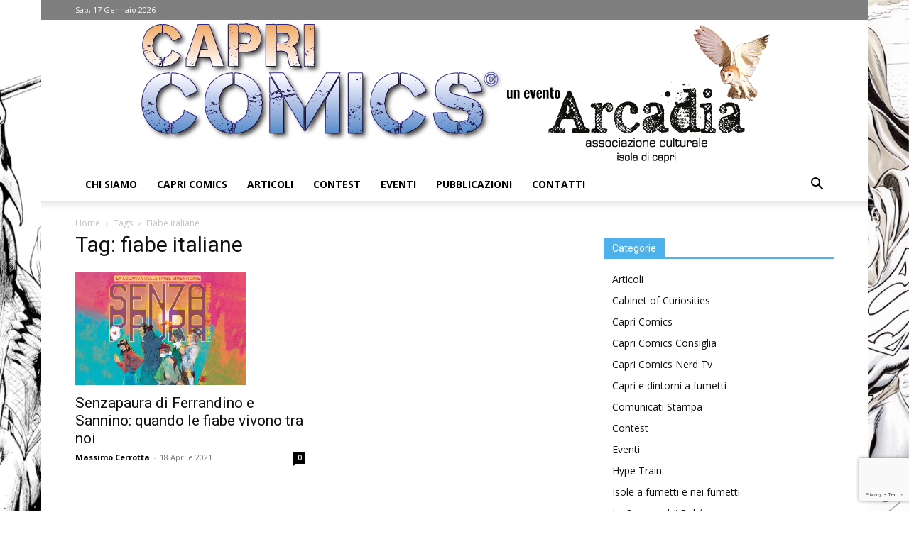

--- FILE ---
content_type: text/html; charset=UTF-8
request_url: https://www.capricomics.com/tag/fiabe-italiane/
body_size: 26508
content:
<!doctype html >
<!--[if IE 8]>    <html class="ie8" lang="en"> <![endif]-->
<!--[if IE 9]>    <html class="ie9" lang="en"> <![endif]-->
<!--[if gt IE 8]><!--> <html lang="it-IT"> <!--<![endif]-->
<head>
    
    <meta charset="UTF-8" />
    <meta name="viewport" content="width=device-width, initial-scale=1.0">
    <link rel="pingback" href="https://www.capricomics.com/xmlrpc.php" />
    
<!-- Author Meta Tags by Molongui Authorship, visit: https://wordpress.org/plugins/molongui-authorship/ -->
<!-- /Molongui Authorship -->

<meta name='robots' content='index, follow, max-image-preview:large, max-snippet:-1, max-video-preview:-1' />
	<style>img:is([sizes="auto" i], [sizes^="auto," i]) { contain-intrinsic-size: 3000px 1500px }</style>
	<link rel="icon" type="image/png" href="https://www.capricomics.com/wp-content/uploads/2022/12/favicon-300x300.png">
	<!-- This site is optimized with the Yoast SEO plugin v26.7 - https://yoast.com/wordpress/plugins/seo/ -->
	<title>fiabe italiane Archivi - Capri Comics</title>
	<link rel="canonical" href="https://www.capricomics.com/tag/fiabe-italiane/" />
	<meta property="og:locale" content="it_IT" />
	<meta property="og:type" content="article" />
	<meta property="og:title" content="fiabe italiane Archivi - Capri Comics" />
	<meta property="og:url" content="https://www.capricomics.com/tag/fiabe-italiane/" />
	<meta property="og:site_name" content="Capri Comics" />
	<meta property="og:image" content="https://www.capricomics.com/wp-content/uploads/2020/09/logo_login.png" />
	<meta property="og:image:width" content="400" />
	<meta property="og:image:height" content="151" />
	<meta property="og:image:type" content="image/png" />
	<meta name="twitter:card" content="summary_large_image" />
	<script type="application/ld+json" class="yoast-schema-graph">{"@context":"https://schema.org","@graph":[{"@type":"CollectionPage","@id":"https://www.capricomics.com/tag/fiabe-italiane/","url":"https://www.capricomics.com/tag/fiabe-italiane/","name":"fiabe italiane Archivi - Capri Comics","isPartOf":{"@id":"https://www.capricomics.com/#website"},"primaryImageOfPage":{"@id":"https://www.capricomics.com/tag/fiabe-italiane/#primaryimage"},"image":{"@id":"https://www.capricomics.com/tag/fiabe-italiane/#primaryimage"},"thumbnailUrl":"https://www.capricomics.com/wp-content/uploads/2021/04/cover_senzapaura-1.jpg","breadcrumb":{"@id":"https://www.capricomics.com/tag/fiabe-italiane/#breadcrumb"},"inLanguage":"it-IT"},{"@type":"ImageObject","inLanguage":"it-IT","@id":"https://www.capricomics.com/tag/fiabe-italiane/#primaryimage","url":"https://www.capricomics.com/wp-content/uploads/2021/04/cover_senzapaura-1.jpg","contentUrl":"https://www.capricomics.com/wp-content/uploads/2021/04/cover_senzapaura-1.jpg","width":1632,"height":1088},{"@type":"BreadcrumbList","@id":"https://www.capricomics.com/tag/fiabe-italiane/#breadcrumb","itemListElement":[{"@type":"ListItem","position":1,"name":"Home","item":"https://www.capricomics.com/"},{"@type":"ListItem","position":2,"name":"fiabe italiane"}]},{"@type":"WebSite","@id":"https://www.capricomics.com/#website","url":"https://www.capricomics.com/","name":"Capri Comics","description":"Fumetto e illustrazione nell&#039;Isola di Capri","publisher":{"@id":"https://www.capricomics.com/#organization"},"potentialAction":[{"@type":"SearchAction","target":{"@type":"EntryPoint","urlTemplate":"https://www.capricomics.com/?s={search_term_string}"},"query-input":{"@type":"PropertyValueSpecification","valueRequired":true,"valueName":"search_term_string"}}],"inLanguage":"it-IT"},{"@type":"Organization","@id":"https://www.capricomics.com/#organization","name":"Capri Comics","url":"https://www.capricomics.com/","logo":{"@type":"ImageObject","inLanguage":"it-IT","@id":"https://www.capricomics.com/#/schema/logo/image/","url":"https://www.capricomics.com/wp-content/uploads/2020/09/logo_login.png","contentUrl":"https://www.capricomics.com/wp-content/uploads/2020/09/logo_login.png","width":400,"height":151,"caption":"Capri Comics"},"image":{"@id":"https://www.capricomics.com/#/schema/logo/image/"},"sameAs":["https://www.facebook.com/capricomics","https://www.instagram.com/capricomics/"]}]}</script>
	<!-- / Yoast SEO plugin. -->


<link rel='dns-prefetch' href='//www.googletagmanager.com' />
<link rel='dns-prefetch' href='//fonts.googleapis.com' />
<link rel="alternate" type="application/rss+xml" title="Capri Comics &raquo; Feed" href="https://www.capricomics.com/feed/" />
<link rel="alternate" type="application/rss+xml" title="Capri Comics &raquo; Feed dei commenti" href="https://www.capricomics.com/comments/feed/" />
<link rel="alternate" type="application/rss+xml" title="Capri Comics &raquo; fiabe italiane Feed del tag" href="https://www.capricomics.com/tag/fiabe-italiane/feed/" />
<script type="text/javascript">
/* <![CDATA[ */
window._wpemojiSettings = {"baseUrl":"https:\/\/s.w.org\/images\/core\/emoji\/16.0.1\/72x72\/","ext":".png","svgUrl":"https:\/\/s.w.org\/images\/core\/emoji\/16.0.1\/svg\/","svgExt":".svg","source":{"concatemoji":"https:\/\/www.capricomics.com\/wp-includes\/js\/wp-emoji-release.min.js?ver=6.8.3"}};
/*! This file is auto-generated */
!function(s,n){var o,i,e;function c(e){try{var t={supportTests:e,timestamp:(new Date).valueOf()};sessionStorage.setItem(o,JSON.stringify(t))}catch(e){}}function p(e,t,n){e.clearRect(0,0,e.canvas.width,e.canvas.height),e.fillText(t,0,0);var t=new Uint32Array(e.getImageData(0,0,e.canvas.width,e.canvas.height).data),a=(e.clearRect(0,0,e.canvas.width,e.canvas.height),e.fillText(n,0,0),new Uint32Array(e.getImageData(0,0,e.canvas.width,e.canvas.height).data));return t.every(function(e,t){return e===a[t]})}function u(e,t){e.clearRect(0,0,e.canvas.width,e.canvas.height),e.fillText(t,0,0);for(var n=e.getImageData(16,16,1,1),a=0;a<n.data.length;a++)if(0!==n.data[a])return!1;return!0}function f(e,t,n,a){switch(t){case"flag":return n(e,"\ud83c\udff3\ufe0f\u200d\u26a7\ufe0f","\ud83c\udff3\ufe0f\u200b\u26a7\ufe0f")?!1:!n(e,"\ud83c\udde8\ud83c\uddf6","\ud83c\udde8\u200b\ud83c\uddf6")&&!n(e,"\ud83c\udff4\udb40\udc67\udb40\udc62\udb40\udc65\udb40\udc6e\udb40\udc67\udb40\udc7f","\ud83c\udff4\u200b\udb40\udc67\u200b\udb40\udc62\u200b\udb40\udc65\u200b\udb40\udc6e\u200b\udb40\udc67\u200b\udb40\udc7f");case"emoji":return!a(e,"\ud83e\udedf")}return!1}function g(e,t,n,a){var r="undefined"!=typeof WorkerGlobalScope&&self instanceof WorkerGlobalScope?new OffscreenCanvas(300,150):s.createElement("canvas"),o=r.getContext("2d",{willReadFrequently:!0}),i=(o.textBaseline="top",o.font="600 32px Arial",{});return e.forEach(function(e){i[e]=t(o,e,n,a)}),i}function t(e){var t=s.createElement("script");t.src=e,t.defer=!0,s.head.appendChild(t)}"undefined"!=typeof Promise&&(o="wpEmojiSettingsSupports",i=["flag","emoji"],n.supports={everything:!0,everythingExceptFlag:!0},e=new Promise(function(e){s.addEventListener("DOMContentLoaded",e,{once:!0})}),new Promise(function(t){var n=function(){try{var e=JSON.parse(sessionStorage.getItem(o));if("object"==typeof e&&"number"==typeof e.timestamp&&(new Date).valueOf()<e.timestamp+604800&&"object"==typeof e.supportTests)return e.supportTests}catch(e){}return null}();if(!n){if("undefined"!=typeof Worker&&"undefined"!=typeof OffscreenCanvas&&"undefined"!=typeof URL&&URL.createObjectURL&&"undefined"!=typeof Blob)try{var e="postMessage("+g.toString()+"("+[JSON.stringify(i),f.toString(),p.toString(),u.toString()].join(",")+"));",a=new Blob([e],{type:"text/javascript"}),r=new Worker(URL.createObjectURL(a),{name:"wpTestEmojiSupports"});return void(r.onmessage=function(e){c(n=e.data),r.terminate(),t(n)})}catch(e){}c(n=g(i,f,p,u))}t(n)}).then(function(e){for(var t in e)n.supports[t]=e[t],n.supports.everything=n.supports.everything&&n.supports[t],"flag"!==t&&(n.supports.everythingExceptFlag=n.supports.everythingExceptFlag&&n.supports[t]);n.supports.everythingExceptFlag=n.supports.everythingExceptFlag&&!n.supports.flag,n.DOMReady=!1,n.readyCallback=function(){n.DOMReady=!0}}).then(function(){return e}).then(function(){var e;n.supports.everything||(n.readyCallback(),(e=n.source||{}).concatemoji?t(e.concatemoji):e.wpemoji&&e.twemoji&&(t(e.twemoji),t(e.wpemoji)))}))}((window,document),window._wpemojiSettings);
/* ]]> */
</script>
<link rel='stylesheet' id='sbi_styles-css' href='https://www.capricomics.com/wp-content/plugins/instagram-feed/css/sbi-styles.min.css?ver=6.10.0' type='text/css' media='all' />
<style id='wp-emoji-styles-inline-css' type='text/css'>

	img.wp-smiley, img.emoji {
		display: inline !important;
		border: none !important;
		box-shadow: none !important;
		height: 1em !important;
		width: 1em !important;
		margin: 0 0.07em !important;
		vertical-align: -0.1em !important;
		background: none !important;
		padding: 0 !important;
	}
</style>
<style id='classic-theme-styles-inline-css' type='text/css'>
/*! This file is auto-generated */
.wp-block-button__link{color:#fff;background-color:#32373c;border-radius:9999px;box-shadow:none;text-decoration:none;padding:calc(.667em + 2px) calc(1.333em + 2px);font-size:1.125em}.wp-block-file__button{background:#32373c;color:#fff;text-decoration:none}
</style>
<style id='global-styles-inline-css' type='text/css'>
:root{--wp--preset--aspect-ratio--square: 1;--wp--preset--aspect-ratio--4-3: 4/3;--wp--preset--aspect-ratio--3-4: 3/4;--wp--preset--aspect-ratio--3-2: 3/2;--wp--preset--aspect-ratio--2-3: 2/3;--wp--preset--aspect-ratio--16-9: 16/9;--wp--preset--aspect-ratio--9-16: 9/16;--wp--preset--color--black: #000000;--wp--preset--color--cyan-bluish-gray: #abb8c3;--wp--preset--color--white: #ffffff;--wp--preset--color--pale-pink: #f78da7;--wp--preset--color--vivid-red: #cf2e2e;--wp--preset--color--luminous-vivid-orange: #ff6900;--wp--preset--color--luminous-vivid-amber: #fcb900;--wp--preset--color--light-green-cyan: #7bdcb5;--wp--preset--color--vivid-green-cyan: #00d084;--wp--preset--color--pale-cyan-blue: #8ed1fc;--wp--preset--color--vivid-cyan-blue: #0693e3;--wp--preset--color--vivid-purple: #9b51e0;--wp--preset--gradient--vivid-cyan-blue-to-vivid-purple: linear-gradient(135deg,rgba(6,147,227,1) 0%,rgb(155,81,224) 100%);--wp--preset--gradient--light-green-cyan-to-vivid-green-cyan: linear-gradient(135deg,rgb(122,220,180) 0%,rgb(0,208,130) 100%);--wp--preset--gradient--luminous-vivid-amber-to-luminous-vivid-orange: linear-gradient(135deg,rgba(252,185,0,1) 0%,rgba(255,105,0,1) 100%);--wp--preset--gradient--luminous-vivid-orange-to-vivid-red: linear-gradient(135deg,rgba(255,105,0,1) 0%,rgb(207,46,46) 100%);--wp--preset--gradient--very-light-gray-to-cyan-bluish-gray: linear-gradient(135deg,rgb(238,238,238) 0%,rgb(169,184,195) 100%);--wp--preset--gradient--cool-to-warm-spectrum: linear-gradient(135deg,rgb(74,234,220) 0%,rgb(151,120,209) 20%,rgb(207,42,186) 40%,rgb(238,44,130) 60%,rgb(251,105,98) 80%,rgb(254,248,76) 100%);--wp--preset--gradient--blush-light-purple: linear-gradient(135deg,rgb(255,206,236) 0%,rgb(152,150,240) 100%);--wp--preset--gradient--blush-bordeaux: linear-gradient(135deg,rgb(254,205,165) 0%,rgb(254,45,45) 50%,rgb(107,0,62) 100%);--wp--preset--gradient--luminous-dusk: linear-gradient(135deg,rgb(255,203,112) 0%,rgb(199,81,192) 50%,rgb(65,88,208) 100%);--wp--preset--gradient--pale-ocean: linear-gradient(135deg,rgb(255,245,203) 0%,rgb(182,227,212) 50%,rgb(51,167,181) 100%);--wp--preset--gradient--electric-grass: linear-gradient(135deg,rgb(202,248,128) 0%,rgb(113,206,126) 100%);--wp--preset--gradient--midnight: linear-gradient(135deg,rgb(2,3,129) 0%,rgb(40,116,252) 100%);--wp--preset--font-size--small: 11px;--wp--preset--font-size--medium: 20px;--wp--preset--font-size--large: 32px;--wp--preset--font-size--x-large: 42px;--wp--preset--font-size--regular: 15px;--wp--preset--font-size--larger: 50px;--wp--preset--spacing--20: 0.44rem;--wp--preset--spacing--30: 0.67rem;--wp--preset--spacing--40: 1rem;--wp--preset--spacing--50: 1.5rem;--wp--preset--spacing--60: 2.25rem;--wp--preset--spacing--70: 3.38rem;--wp--preset--spacing--80: 5.06rem;--wp--preset--shadow--natural: 6px 6px 9px rgba(0, 0, 0, 0.2);--wp--preset--shadow--deep: 12px 12px 50px rgba(0, 0, 0, 0.4);--wp--preset--shadow--sharp: 6px 6px 0px rgba(0, 0, 0, 0.2);--wp--preset--shadow--outlined: 6px 6px 0px -3px rgba(255, 255, 255, 1), 6px 6px rgba(0, 0, 0, 1);--wp--preset--shadow--crisp: 6px 6px 0px rgba(0, 0, 0, 1);}:where(.is-layout-flex){gap: 0.5em;}:where(.is-layout-grid){gap: 0.5em;}body .is-layout-flex{display: flex;}.is-layout-flex{flex-wrap: wrap;align-items: center;}.is-layout-flex > :is(*, div){margin: 0;}body .is-layout-grid{display: grid;}.is-layout-grid > :is(*, div){margin: 0;}:where(.wp-block-columns.is-layout-flex){gap: 2em;}:where(.wp-block-columns.is-layout-grid){gap: 2em;}:where(.wp-block-post-template.is-layout-flex){gap: 1.25em;}:where(.wp-block-post-template.is-layout-grid){gap: 1.25em;}.has-black-color{color: var(--wp--preset--color--black) !important;}.has-cyan-bluish-gray-color{color: var(--wp--preset--color--cyan-bluish-gray) !important;}.has-white-color{color: var(--wp--preset--color--white) !important;}.has-pale-pink-color{color: var(--wp--preset--color--pale-pink) !important;}.has-vivid-red-color{color: var(--wp--preset--color--vivid-red) !important;}.has-luminous-vivid-orange-color{color: var(--wp--preset--color--luminous-vivid-orange) !important;}.has-luminous-vivid-amber-color{color: var(--wp--preset--color--luminous-vivid-amber) !important;}.has-light-green-cyan-color{color: var(--wp--preset--color--light-green-cyan) !important;}.has-vivid-green-cyan-color{color: var(--wp--preset--color--vivid-green-cyan) !important;}.has-pale-cyan-blue-color{color: var(--wp--preset--color--pale-cyan-blue) !important;}.has-vivid-cyan-blue-color{color: var(--wp--preset--color--vivid-cyan-blue) !important;}.has-vivid-purple-color{color: var(--wp--preset--color--vivid-purple) !important;}.has-black-background-color{background-color: var(--wp--preset--color--black) !important;}.has-cyan-bluish-gray-background-color{background-color: var(--wp--preset--color--cyan-bluish-gray) !important;}.has-white-background-color{background-color: var(--wp--preset--color--white) !important;}.has-pale-pink-background-color{background-color: var(--wp--preset--color--pale-pink) !important;}.has-vivid-red-background-color{background-color: var(--wp--preset--color--vivid-red) !important;}.has-luminous-vivid-orange-background-color{background-color: var(--wp--preset--color--luminous-vivid-orange) !important;}.has-luminous-vivid-amber-background-color{background-color: var(--wp--preset--color--luminous-vivid-amber) !important;}.has-light-green-cyan-background-color{background-color: var(--wp--preset--color--light-green-cyan) !important;}.has-vivid-green-cyan-background-color{background-color: var(--wp--preset--color--vivid-green-cyan) !important;}.has-pale-cyan-blue-background-color{background-color: var(--wp--preset--color--pale-cyan-blue) !important;}.has-vivid-cyan-blue-background-color{background-color: var(--wp--preset--color--vivid-cyan-blue) !important;}.has-vivid-purple-background-color{background-color: var(--wp--preset--color--vivid-purple) !important;}.has-black-border-color{border-color: var(--wp--preset--color--black) !important;}.has-cyan-bluish-gray-border-color{border-color: var(--wp--preset--color--cyan-bluish-gray) !important;}.has-white-border-color{border-color: var(--wp--preset--color--white) !important;}.has-pale-pink-border-color{border-color: var(--wp--preset--color--pale-pink) !important;}.has-vivid-red-border-color{border-color: var(--wp--preset--color--vivid-red) !important;}.has-luminous-vivid-orange-border-color{border-color: var(--wp--preset--color--luminous-vivid-orange) !important;}.has-luminous-vivid-amber-border-color{border-color: var(--wp--preset--color--luminous-vivid-amber) !important;}.has-light-green-cyan-border-color{border-color: var(--wp--preset--color--light-green-cyan) !important;}.has-vivid-green-cyan-border-color{border-color: var(--wp--preset--color--vivid-green-cyan) !important;}.has-pale-cyan-blue-border-color{border-color: var(--wp--preset--color--pale-cyan-blue) !important;}.has-vivid-cyan-blue-border-color{border-color: var(--wp--preset--color--vivid-cyan-blue) !important;}.has-vivid-purple-border-color{border-color: var(--wp--preset--color--vivid-purple) !important;}.has-vivid-cyan-blue-to-vivid-purple-gradient-background{background: var(--wp--preset--gradient--vivid-cyan-blue-to-vivid-purple) !important;}.has-light-green-cyan-to-vivid-green-cyan-gradient-background{background: var(--wp--preset--gradient--light-green-cyan-to-vivid-green-cyan) !important;}.has-luminous-vivid-amber-to-luminous-vivid-orange-gradient-background{background: var(--wp--preset--gradient--luminous-vivid-amber-to-luminous-vivid-orange) !important;}.has-luminous-vivid-orange-to-vivid-red-gradient-background{background: var(--wp--preset--gradient--luminous-vivid-orange-to-vivid-red) !important;}.has-very-light-gray-to-cyan-bluish-gray-gradient-background{background: var(--wp--preset--gradient--very-light-gray-to-cyan-bluish-gray) !important;}.has-cool-to-warm-spectrum-gradient-background{background: var(--wp--preset--gradient--cool-to-warm-spectrum) !important;}.has-blush-light-purple-gradient-background{background: var(--wp--preset--gradient--blush-light-purple) !important;}.has-blush-bordeaux-gradient-background{background: var(--wp--preset--gradient--blush-bordeaux) !important;}.has-luminous-dusk-gradient-background{background: var(--wp--preset--gradient--luminous-dusk) !important;}.has-pale-ocean-gradient-background{background: var(--wp--preset--gradient--pale-ocean) !important;}.has-electric-grass-gradient-background{background: var(--wp--preset--gradient--electric-grass) !important;}.has-midnight-gradient-background{background: var(--wp--preset--gradient--midnight) !important;}.has-small-font-size{font-size: var(--wp--preset--font-size--small) !important;}.has-medium-font-size{font-size: var(--wp--preset--font-size--medium) !important;}.has-large-font-size{font-size: var(--wp--preset--font-size--large) !important;}.has-x-large-font-size{font-size: var(--wp--preset--font-size--x-large) !important;}
:where(.wp-block-post-template.is-layout-flex){gap: 1.25em;}:where(.wp-block-post-template.is-layout-grid){gap: 1.25em;}
:where(.wp-block-columns.is-layout-flex){gap: 2em;}:where(.wp-block-columns.is-layout-grid){gap: 2em;}
:root :where(.wp-block-pullquote){font-size: 1.5em;line-height: 1.6;}
</style>
<link rel='stylesheet' id='contact-form-7-css' href='https://www.capricomics.com/wp-content/plugins/contact-form-7/includes/css/styles.css?ver=6.1.4' type='text/css' media='all' />
<link rel='stylesheet' id='td-plugin-multi-purpose-css' href='https://www.capricomics.com/wp-content/plugins/td-composer/td-multi-purpose/style.css?ver=492e3cf54bd42df3b24a3de8e2307cafx' type='text/css' media='all' />
<link rel='stylesheet' id='google-fonts-style-css' href='https://fonts.googleapis.com/css?family=Open+Sans%3A400%2C600%2C700%7CRoboto%3A400%2C600%2C700&#038;display=swap&#038;ver=12.7.1' type='text/css' media='all' />
<link rel='stylesheet' id='td-theme-css' href='https://www.capricomics.com/wp-content/themes/Newspaper/style.css?ver=12.7.1' type='text/css' media='all' />
<style id='td-theme-inline-css' type='text/css'>@media (max-width:767px){.td-header-desktop-wrap{display:none}}@media (min-width:767px){.td-header-mobile-wrap{display:none}}</style>
<link rel='stylesheet' id='td-legacy-framework-front-style-css' href='https://www.capricomics.com/wp-content/plugins/td-composer/legacy/Newspaper/assets/css/td_legacy_main.css?ver=492e3cf54bd42df3b24a3de8e2307cafx' type='text/css' media='all' />
<link rel='stylesheet' id='td-standard-pack-framework-front-style-css' href='https://www.capricomics.com/wp-content/plugins/td-standard-pack/Newspaper/assets/css/td_standard_pack_main.css?ver=8ae1459a1d876d507918f73cef68310e' type='text/css' media='all' />
<script type="text/javascript" src="https://www.capricomics.com/wp-includes/js/jquery/jquery.min.js?ver=3.7.1" id="jquery-core-js"></script>
<script type="text/javascript" src="https://www.capricomics.com/wp-includes/js/jquery/jquery-migrate.min.js?ver=3.4.1" id="jquery-migrate-js"></script>

<!-- Snippet del tag Google (gtag.js) aggiunto da Site Kit -->
<!-- Snippet Google Analytics aggiunto da Site Kit -->
<script type="text/javascript" src="https://www.googletagmanager.com/gtag/js?id=GT-M3SMWZZ" id="google_gtagjs-js" async></script>
<script type="text/javascript" id="google_gtagjs-js-after">
/* <![CDATA[ */
window.dataLayer = window.dataLayer || [];function gtag(){dataLayer.push(arguments);}
gtag("set","linker",{"domains":["www.capricomics.com"]});
gtag("js", new Date());
gtag("set", "developer_id.dZTNiMT", true);
gtag("config", "GT-M3SMWZZ");
/* ]]> */
</script>
<link rel="https://api.w.org/" href="https://www.capricomics.com/wp-json/" /><link rel="alternate" title="JSON" type="application/json" href="https://www.capricomics.com/wp-json/wp/v2/tags/151" /><link rel="EditURI" type="application/rsd+xml" title="RSD" href="https://www.capricomics.com/xmlrpc.php?rsd" />
<meta name="generator" content="WordPress 6.8.3" />
<meta name="generator" content="Site Kit by Google 1.170.0" />            <style>
                .molongui-disabled-link
                {
                    border-bottom: none !important;
                    text-decoration: none !important;
                    color: inherit !important;
                    cursor: inherit !important;
                }
                .molongui-disabled-link:hover,
                .molongui-disabled-link:hover span
                {
                    border-bottom: none !important;
                    text-decoration: none !important;
                    color: inherit !important;
                    cursor: inherit !important;
                }
            </style>
            
<!-- JS generated by theme -->

<script type="text/javascript" id="td-generated-header-js">
    
    

	    var tdBlocksArray = []; //here we store all the items for the current page

	    // td_block class - each ajax block uses a object of this class for requests
	    function tdBlock() {
		    this.id = '';
		    this.block_type = 1; //block type id (1-234 etc)
		    this.atts = '';
		    this.td_column_number = '';
		    this.td_current_page = 1; //
		    this.post_count = 0; //from wp
		    this.found_posts = 0; //from wp
		    this.max_num_pages = 0; //from wp
		    this.td_filter_value = ''; //current live filter value
		    this.is_ajax_running = false;
		    this.td_user_action = ''; // load more or infinite loader (used by the animation)
		    this.header_color = '';
		    this.ajax_pagination_infinite_stop = ''; //show load more at page x
	    }

        // td_js_generator - mini detector
        ( function () {
            var htmlTag = document.getElementsByTagName("html")[0];

	        if ( navigator.userAgent.indexOf("MSIE 10.0") > -1 ) {
                htmlTag.className += ' ie10';
            }

            if ( !!navigator.userAgent.match(/Trident.*rv\:11\./) ) {
                htmlTag.className += ' ie11';
            }

	        if ( navigator.userAgent.indexOf("Edge") > -1 ) {
                htmlTag.className += ' ieEdge';
            }

            if ( /(iPad|iPhone|iPod)/g.test(navigator.userAgent) ) {
                htmlTag.className += ' td-md-is-ios';
            }

            var user_agent = navigator.userAgent.toLowerCase();
            if ( user_agent.indexOf("android") > -1 ) {
                htmlTag.className += ' td-md-is-android';
            }

            if ( -1 !== navigator.userAgent.indexOf('Mac OS X')  ) {
                htmlTag.className += ' td-md-is-os-x';
            }

            if ( /chrom(e|ium)/.test(navigator.userAgent.toLowerCase()) ) {
               htmlTag.className += ' td-md-is-chrome';
            }

            if ( -1 !== navigator.userAgent.indexOf('Firefox') ) {
                htmlTag.className += ' td-md-is-firefox';
            }

            if ( -1 !== navigator.userAgent.indexOf('Safari') && -1 === navigator.userAgent.indexOf('Chrome') ) {
                htmlTag.className += ' td-md-is-safari';
            }

            if( -1 !== navigator.userAgent.indexOf('IEMobile') ){
                htmlTag.className += ' td-md-is-iemobile';
            }

        })();

        var tdLocalCache = {};

        ( function () {
            "use strict";

            tdLocalCache = {
                data: {},
                remove: function (resource_id) {
                    delete tdLocalCache.data[resource_id];
                },
                exist: function (resource_id) {
                    return tdLocalCache.data.hasOwnProperty(resource_id) && tdLocalCache.data[resource_id] !== null;
                },
                get: function (resource_id) {
                    return tdLocalCache.data[resource_id];
                },
                set: function (resource_id, cachedData) {
                    tdLocalCache.remove(resource_id);
                    tdLocalCache.data[resource_id] = cachedData;
                }
            };
        })();

    
    
var td_viewport_interval_list=[{"limitBottom":767,"sidebarWidth":228},{"limitBottom":1018,"sidebarWidth":300},{"limitBottom":1140,"sidebarWidth":324}];
var td_animation_stack_effect="type0";
var tds_animation_stack=true;
var td_animation_stack_specific_selectors=".entry-thumb, img, .td-lazy-img";
var td_animation_stack_general_selectors=".td-animation-stack img, .td-animation-stack .entry-thumb, .post img, .td-animation-stack .td-lazy-img";
var tdc_is_installed="yes";
var tdc_domain_active=false;
var td_ajax_url="https:\/\/www.capricomics.com\/wp-admin\/admin-ajax.php?td_theme_name=Newspaper&v=12.7.1";
var td_get_template_directory_uri="https:\/\/www.capricomics.com\/wp-content\/plugins\/td-composer\/legacy\/common";
var tds_snap_menu="snap";
var tds_logo_on_sticky="";
var tds_header_style="9";
var td_please_wait="Please wait...";
var td_email_user_pass_incorrect="User or password incorrect!";
var td_email_user_incorrect="Email or username incorrect!";
var td_email_incorrect="Email incorrect!";
var td_user_incorrect="Username incorrect!";
var td_email_user_empty="Email or username empty!";
var td_pass_empty="Pass empty!";
var td_pass_pattern_incorrect="Invalid Pass Pattern!";
var td_retype_pass_incorrect="Retyped Pass incorrect!";
var tds_more_articles_on_post_enable="";
var tds_more_articles_on_post_time_to_wait="";
var tds_more_articles_on_post_pages_distance_from_top=0;
var tds_captcha="";
var tds_theme_color_site_wide="#4db2ec";
var tds_smart_sidebar="";
var tdThemeName="Newspaper";
var tdThemeNameWl="Newspaper";
var td_magnific_popup_translation_tPrev="Previous (Left arrow key)";
var td_magnific_popup_translation_tNext="Next (Right arrow key)";
var td_magnific_popup_translation_tCounter="%curr% of %total%";
var td_magnific_popup_translation_ajax_tError="The content from %url% could not be loaded.";
var td_magnific_popup_translation_image_tError="The image #%curr% could not be loaded.";
var tdBlockNonce="5cda2a7f6d";
var tdMobileMenu="enabled";
var tdMobileSearch="enabled";
var tdDateNamesI18n={"month_names":["Gennaio","Febbraio","Marzo","Aprile","Maggio","Giugno","Luglio","Agosto","Settembre","Ottobre","Novembre","Dicembre"],"month_names_short":["Gen","Feb","Mar","Apr","Mag","Giu","Lug","Ago","Set","Ott","Nov","Dic"],"day_names":["domenica","luned\u00ec","marted\u00ec","mercoled\u00ec","gioved\u00ec","venerd\u00ec","sabato"],"day_names_short":["Dom","Lun","Mar","Mer","Gio","Ven","Sab"]};
var tdb_modal_confirm="Save";
var tdb_modal_cancel="Cancel";
var tdb_modal_confirm_alt="Yes";
var tdb_modal_cancel_alt="No";
var td_deploy_mode="deploy";
var td_ad_background_click_link="";
var td_ad_background_click_target="";
</script>


<!-- Header style compiled by theme -->

<style>.block-title>span,.block-title>span>a,.block-title>a,.block-title>label,.widgettitle,.widgettitle:after,body .td-trending-now-title,.td-trending-now-wrapper:hover .td-trending-now-title,.wpb_tabs li.ui-tabs-active a,.wpb_tabs li:hover a,.vc_tta-container .vc_tta-color-grey.vc_tta-tabs-position-top.vc_tta-style-classic .vc_tta-tabs-container .vc_tta-tab.vc_active>a,.vc_tta-container .vc_tta-color-grey.vc_tta-tabs-position-top.vc_tta-style-classic .vc_tta-tabs-container .vc_tta-tab:hover>a,.td_block_template_1 .td-related-title .td-cur-simple-item,.td-subcat-filter .td-subcat-dropdown:hover .td-subcat-more,.td-weather-information:before,.td-weather-week:before,.td_block_exchange .td-exchange-header:before,.td-theme-wrap .td_block_template_3 .td-block-title>*,.td-theme-wrap .td_block_template_4 .td-block-title>*,.td-theme-wrap .td_block_template_7 .td-block-title>*,.td-theme-wrap .td_block_template_9 .td-block-title:after,.td-theme-wrap .td_block_template_10 .td-block-title::before,.td-theme-wrap .td_block_template_11 .td-block-title::before,.td-theme-wrap .td_block_template_11 .td-block-title::after,.td-theme-wrap .td_block_template_14 .td-block-title,.td-theme-wrap .td_block_template_15 .td-block-title:before,.td-theme-wrap .td_block_template_17 .td-block-title:before{background-color:#4db2ec}.block-title,.td_block_template_1 .td-related-title,.wpb_tabs .wpb_tabs_nav,.vc_tta-container .vc_tta-color-grey.vc_tta-tabs-position-top.vc_tta-style-classic .vc_tta-tabs-container,.td-theme-wrap .td_block_template_5 .td-block-title>*,.td-theme-wrap .td_block_template_17 .td-block-title,.td-theme-wrap .td_block_template_17 .td-block-title::before{border-color:#4db2ec}.td-theme-wrap .td_block_template_4 .td-block-title>*:before,.td-theme-wrap .td_block_template_17 .td-block-title::after{border-color:#4db2ec transparent transparent transparent}.td-theme-wrap .td_block_template_4 .td-related-title .td-cur-simple-item:before{border-color:#4db2ec transparent transparent transparent!important}.td-menu-background,.td-search-background{background-image:url('https://www.capricomics.com/wp-content/uploads/2020/05/background-300x200.jpg')}.td-menu-background,.td-search-background{background-size:contain}.td-menu-background,.td-search-background{background-position:center center}.td-header-wrap .td-header-top-menu-full,.td-header-wrap .top-header-menu .sub-menu,.tdm-header-style-1.td-header-wrap .td-header-top-menu-full,.tdm-header-style-1.td-header-wrap .top-header-menu .sub-menu,.tdm-header-style-2.td-header-wrap .td-header-top-menu-full,.tdm-header-style-2.td-header-wrap .top-header-menu .sub-menu,.tdm-header-style-3.td-header-wrap .td-header-top-menu-full,.tdm-header-style-3.td-header-wrap .top-header-menu .sub-menu{background-color:#7f7f7f}.td-header-style-8 .td-header-top-menu-full{background-color:transparent}.td-header-style-8 .td-header-top-menu-full .td-header-top-menu{background-color:#7f7f7f;padding-left:15px;padding-right:15px}.td-header-wrap .td-header-top-menu-full .td-header-top-menu,.td-header-wrap .td-header-top-menu-full{border-bottom:none}.td-header-top-menu,.td-header-top-menu a,.td-header-wrap .td-header-top-menu-full .td-header-top-menu,.td-header-wrap .td-header-top-menu-full a,.td-header-style-8 .td-header-top-menu,.td-header-style-8 .td-header-top-menu a,.td-header-top-menu .td-drop-down-search .entry-title a{color:#ffffff}.td-header-wrap .td-header-sp-top-widget .td-icon-font,.td-header-style-7 .td-header-top-menu .td-social-icon-wrap .td-icon-font{color:#ffffff}.td-header-wrap .td-header-sp-top-widget i.td-icon-font:hover{color:#4db2ec}.block-title>span,.block-title>span>a,.block-title>a,.block-title>label,.widgettitle,.widgettitle:after,body .td-trending-now-title,.td-trending-now-wrapper:hover .td-trending-now-title,.wpb_tabs li.ui-tabs-active a,.wpb_tabs li:hover a,.vc_tta-container .vc_tta-color-grey.vc_tta-tabs-position-top.vc_tta-style-classic .vc_tta-tabs-container .vc_tta-tab.vc_active>a,.vc_tta-container .vc_tta-color-grey.vc_tta-tabs-position-top.vc_tta-style-classic .vc_tta-tabs-container .vc_tta-tab:hover>a,.td_block_template_1 .td-related-title .td-cur-simple-item,.td-subcat-filter .td-subcat-dropdown:hover .td-subcat-more,.td-weather-information:before,.td-weather-week:before,.td_block_exchange .td-exchange-header:before,.td-theme-wrap .td_block_template_3 .td-block-title>*,.td-theme-wrap .td_block_template_4 .td-block-title>*,.td-theme-wrap .td_block_template_7 .td-block-title>*,.td-theme-wrap .td_block_template_9 .td-block-title:after,.td-theme-wrap .td_block_template_10 .td-block-title::before,.td-theme-wrap .td_block_template_11 .td-block-title::before,.td-theme-wrap .td_block_template_11 .td-block-title::after,.td-theme-wrap .td_block_template_14 .td-block-title,.td-theme-wrap .td_block_template_15 .td-block-title:before,.td-theme-wrap .td_block_template_17 .td-block-title:before{background-color:#4db2ec}.block-title,.td_block_template_1 .td-related-title,.wpb_tabs .wpb_tabs_nav,.vc_tta-container .vc_tta-color-grey.vc_tta-tabs-position-top.vc_tta-style-classic .vc_tta-tabs-container,.td-theme-wrap .td_block_template_5 .td-block-title>*,.td-theme-wrap .td_block_template_17 .td-block-title,.td-theme-wrap .td_block_template_17 .td-block-title::before{border-color:#4db2ec}.td-theme-wrap .td_block_template_4 .td-block-title>*:before,.td-theme-wrap .td_block_template_17 .td-block-title::after{border-color:#4db2ec transparent transparent transparent}.td-theme-wrap .td_block_template_4 .td-related-title .td-cur-simple-item:before{border-color:#4db2ec transparent transparent transparent!important}.td-menu-background,.td-search-background{background-image:url('https://www.capricomics.com/wp-content/uploads/2020/05/background-300x200.jpg')}.td-menu-background,.td-search-background{background-size:contain}.td-menu-background,.td-search-background{background-position:center center}.td-header-wrap .td-header-top-menu-full,.td-header-wrap .top-header-menu .sub-menu,.tdm-header-style-1.td-header-wrap .td-header-top-menu-full,.tdm-header-style-1.td-header-wrap .top-header-menu .sub-menu,.tdm-header-style-2.td-header-wrap .td-header-top-menu-full,.tdm-header-style-2.td-header-wrap .top-header-menu .sub-menu,.tdm-header-style-3.td-header-wrap .td-header-top-menu-full,.tdm-header-style-3.td-header-wrap .top-header-menu .sub-menu{background-color:#7f7f7f}.td-header-style-8 .td-header-top-menu-full{background-color:transparent}.td-header-style-8 .td-header-top-menu-full .td-header-top-menu{background-color:#7f7f7f;padding-left:15px;padding-right:15px}.td-header-wrap .td-header-top-menu-full .td-header-top-menu,.td-header-wrap .td-header-top-menu-full{border-bottom:none}.td-header-top-menu,.td-header-top-menu a,.td-header-wrap .td-header-top-menu-full .td-header-top-menu,.td-header-wrap .td-header-top-menu-full a,.td-header-style-8 .td-header-top-menu,.td-header-style-8 .td-header-top-menu a,.td-header-top-menu .td-drop-down-search .entry-title a{color:#ffffff}.td-header-wrap .td-header-sp-top-widget .td-icon-font,.td-header-style-7 .td-header-top-menu .td-social-icon-wrap .td-icon-font{color:#ffffff}.td-header-wrap .td-header-sp-top-widget i.td-icon-font:hover{color:#4db2ec}</style>




<script type="application/ld+json">
    {
        "@context": "https://schema.org",
        "@type": "BreadcrumbList",
        "itemListElement": [
            {
                "@type": "ListItem",
                "position": 1,
                "item": {
                    "@type": "WebSite",
                    "@id": "https://www.capricomics.com/",
                    "name": "Home"
                }
            },
            {
                "@type": "ListItem",
                "position": 2,
                    "item": {
                    "@type": "WebPage",
                    "@id": "https://www.capricomics.com/tag/fiabe-italiane/",
                    "name": "Fiabe italiane"
                }
            }    
        ]
    }
</script>
<link rel="icon" href="https://www.capricomics.com/wp-content/uploads/2022/12/cropped-favicon-32x32.png" sizes="32x32" />
<link rel="icon" href="https://www.capricomics.com/wp-content/uploads/2022/12/cropped-favicon-192x192.png" sizes="192x192" />
<link rel="apple-touch-icon" href="https://www.capricomics.com/wp-content/uploads/2022/12/cropped-favicon-180x180.png" />
<meta name="msapplication-TileImage" content="https://www.capricomics.com/wp-content/uploads/2022/12/cropped-favicon-270x270.png" />

<!-- Button style compiled by theme -->

<style></style>

	<style id="tdw-css-placeholder"></style></head>

<body class="archive tag tag-fiabe-italiane tag-151 wp-theme-Newspaper td-standard-pack global-block-template-1 td-animation-stack-type0 td-boxed-layout" itemscope="itemscope" itemtype="https://schema.org/WebPage">

<div class="td-scroll-up" data-style="style1"><i class="td-icon-menu-up"></i></div>
    <div class="td-menu-background" style="visibility:hidden"></div>
<div id="td-mobile-nav" style="visibility:hidden">
    <div class="td-mobile-container">
        <!-- mobile menu top section -->
        <div class="td-menu-socials-wrap">
            <!-- socials -->
            <div class="td-menu-socials">
                            </div>
            <!-- close button -->
            <div class="td-mobile-close">
                <span><i class="td-icon-close-mobile"></i></span>
            </div>
        </div>

        <!-- login section -->
        
        <!-- menu section -->
        <div class="td-mobile-content">
            <div class="menu-menu-principale-container"><ul id="menu-menu-principale" class="td-mobile-main-menu"><li id="menu-item-650" class="menu-item menu-item-type-post_type menu-item-object-page menu-item-first menu-item-650"><a href="https://www.capricomics.com/chi-siamo/">Chi Siamo</a></li>
<li id="menu-item-865" class="menu-item menu-item-type-taxonomy menu-item-object-category menu-item-865"><a href="https://www.capricomics.com/categoria/capri-comics/">Capri Comics</a></li>
<li id="menu-item-1487" class="menu-item menu-item-type-taxonomy menu-item-object-category menu-item-1487"><a href="https://www.capricomics.com/categoria/articoli/">Articoli</a></li>
<li id="menu-item-866" class="menu-item menu-item-type-taxonomy menu-item-object-category menu-item-866"><a href="https://www.capricomics.com/categoria/contest/">Contest</a></li>
<li id="menu-item-867" class="menu-item menu-item-type-taxonomy menu-item-object-category menu-item-867"><a href="https://www.capricomics.com/categoria/eventi/">Eventi</a></li>
<li id="menu-item-868" class="menu-item menu-item-type-taxonomy menu-item-object-category menu-item-868"><a href="https://www.capricomics.com/categoria/pubblicazioni/">Pubblicazioni</a></li>
<li id="menu-item-3431" class="menu-item menu-item-type-post_type menu-item-object-page menu-item-3431"><a href="https://www.capricomics.com/contatti_new/">Contatti</a></li>
</ul></div>        </div>
    </div>

    <!-- register/login section -->
    </div><div class="td-search-background" style="visibility:hidden"></div>
<div class="td-search-wrap-mob" style="visibility:hidden">
	<div class="td-drop-down-search">
		<form method="get" class="td-search-form" action="https://www.capricomics.com/">
			<!-- close button -->
			<div class="td-search-close">
				<span><i class="td-icon-close-mobile"></i></span>
			</div>
			<div role="search" class="td-search-input">
				<span>Search</span>
				<input id="td-header-search-mob" type="text" value="" name="s" autocomplete="off" />
			</div>
		</form>
		<div id="td-aj-search-mob" class="td-ajax-search-flex"></div>
	</div>
</div>

    <div id="td-outer-wrap" class="td-theme-wrap">
    
        
            <div class="tdc-header-wrap ">

            <!--
Header style 9
-->

<div class="td-header-wrap td-header-style-9 ">
    
            <div class="td-header-top-menu-full td-container-wrap ">
            <div class="td-container td-header-row td-header-top-menu">
                
    <div class="top-bar-style-1">
        
<div class="td-header-sp-top-menu">


	        <div class="td_data_time">
            <div >

                Sab, 17 Gennaio 2026
            </div>
        </div>
    </div>
        <div class="td-header-sp-top-widget">
    
    
            </div>

    </div>

<!-- LOGIN MODAL -->

                <div id="login-form" class="white-popup-block mfp-hide mfp-with-anim td-login-modal-wrap">
                    <div class="td-login-wrap">
                        <a href="#" aria-label="Back" class="td-back-button"><i class="td-icon-modal-back"></i></a>
                        <div id="td-login-div" class="td-login-form-div td-display-block">
                            <div class="td-login-panel-title">Sign in</div>
                            <div class="td-login-panel-descr">Welcome! Log into your account</div>
                            <div class="td_display_err"></div>
                            <form id="loginForm" action="#" method="post">
                                <div class="td-login-inputs"><input class="td-login-input" autocomplete="username" type="text" name="login_email" id="login_email" value="" required><label for="login_email">your username</label></div>
                                <div class="td-login-inputs"><input class="td-login-input" autocomplete="current-password" type="password" name="login_pass" id="login_pass" value="" required><label for="login_pass">your password</label></div>
                                <input type="button"  name="login_button" id="login_button" class="wpb_button btn td-login-button" value="Login">
                                
                            </form>

                            

                            <div class="td-login-info-text"><a href="#" id="forgot-pass-link">Forgot your password? Get help</a></div>
                            
                            
                            
                            
                        </div>

                        

                         <div id="td-forgot-pass-div" class="td-login-form-div td-display-none">
                            <div class="td-login-panel-title">Password recovery</div>
                            <div class="td-login-panel-descr">Recover your password</div>
                            <div class="td_display_err"></div>
                            <form id="forgotpassForm" action="#" method="post">
                                <div class="td-login-inputs"><input class="td-login-input" type="text" name="forgot_email" id="forgot_email" value="" required><label for="forgot_email">your email</label></div>
                                <input type="button" name="forgot_button" id="forgot_button" class="wpb_button btn td-login-button" value="Send My Password">
                            </form>
                            <div class="td-login-info-text">A password will be e-mailed to you.</div>
                        </div>
                        
                        
                    </div>
                </div>
                            </div>
        </div>
    
    <div class="td-banner-wrap-full td-logo-wrap-full td-logo-mobile-loaded td-container-wrap ">
        <div class="td-header-sp-logo">
            			<a class="td-main-logo" href="https://www.capricomics.com/">
				<img src="https://www.capricomics.com/wp-content/uploads/2020/09/logo_header.png" alt="Capri Comics" title="Fumetto e illustrazione nell\'Isola di Capri"  width="890" height="208"/>
				<span class="td-visual-hidden">Capri Comics</span>
			</a>
		        </div>
    </div>

    <div class="td-header-menu-wrap-full td-container-wrap ">
        
        <div class="td-header-menu-wrap td-header-gradient ">
            <div class="td-container td-header-row td-header-main-menu">
                <div id="td-header-menu" role="navigation">
        <div id="td-top-mobile-toggle"><a href="#" role="button" aria-label="Menu"><i class="td-icon-font td-icon-mobile"></i></a></div>
        <div class="td-main-menu-logo td-logo-in-header">
        		<a class="td-mobile-logo td-sticky-disable" aria-label="Logo" href="https://www.capricomics.com/">
			<img src="https://www.capricomics.com/wp-content/uploads/2020/05/logo_footer-300x74.png" alt="Capri Comics" title="Fumetto e illustrazione nell\'Isola di Capri"  width="" height=""/>
		</a>
			<a class="td-header-logo td-sticky-disable" aria-label="Logo" href="https://www.capricomics.com/">
			<img src="https://www.capricomics.com/wp-content/uploads/2020/09/logo_header.png" alt="Capri Comics" title="Fumetto e illustrazione nell\'Isola di Capri"  width="" height=""/>
		</a>
	    </div>
    <div class="menu-menu-principale-container"><ul id="menu-menu-principale-1" class="sf-menu"><li class="menu-item menu-item-type-post_type menu-item-object-page menu-item-first td-menu-item td-normal-menu menu-item-650"><a href="https://www.capricomics.com/chi-siamo/">Chi Siamo</a></li>
<li class="menu-item menu-item-type-taxonomy menu-item-object-category td-menu-item td-normal-menu menu-item-865"><a href="https://www.capricomics.com/categoria/capri-comics/">Capri Comics</a></li>
<li class="menu-item menu-item-type-taxonomy menu-item-object-category td-menu-item td-normal-menu menu-item-1487"><a href="https://www.capricomics.com/categoria/articoli/">Articoli</a></li>
<li class="menu-item menu-item-type-taxonomy menu-item-object-category td-menu-item td-normal-menu menu-item-866"><a href="https://www.capricomics.com/categoria/contest/">Contest</a></li>
<li class="menu-item menu-item-type-taxonomy menu-item-object-category td-menu-item td-normal-menu menu-item-867"><a href="https://www.capricomics.com/categoria/eventi/">Eventi</a></li>
<li class="menu-item menu-item-type-taxonomy menu-item-object-category td-menu-item td-normal-menu menu-item-868"><a href="https://www.capricomics.com/categoria/pubblicazioni/">Pubblicazioni</a></li>
<li class="menu-item menu-item-type-post_type menu-item-object-page td-menu-item td-normal-menu menu-item-3431"><a href="https://www.capricomics.com/contatti_new/">Contatti</a></li>
</ul></div></div>

<div class="td-header-menu-social"></div>
    <div class="header-search-wrap">
        <div class="td-search-btns-wrap">
            <a id="td-header-search-button" href="#" role="button" aria-label="Search" class="dropdown-toggle " data-toggle="dropdown"><i class="td-icon-search"></i></a>
                            <a id="td-header-search-button-mob" href="#" role="button" aria-label="Search" class="dropdown-toggle " data-toggle="dropdown"><i class="td-icon-search"></i></a>
                    </div>

        <div class="td-drop-down-search" aria-labelledby="td-header-search-button">
            <form method="get" class="td-search-form" action="https://www.capricomics.com/">
                <div role="search" class="td-head-form-search-wrap">
                    <input id="td-header-search" type="text" value="" name="s" autocomplete="off" /><input class="wpb_button wpb_btn-inverse btn" type="submit" id="td-header-search-top" value="Search" />
                </div>
            </form>
            <div id="td-aj-search"></div>
        </div>
    </div>

            </div>
        </div>
    </div>

    
</div>
            </div>

            
<div class="td-main-content-wrap td-container-wrap">

    <div class="td-container ">
        <div class="td-crumb-container">
            <div class="entry-crumbs"><span><a title="" class="entry-crumb" href="https://www.capricomics.com/">Home</a></span> <i class="td-icon-right td-bread-sep td-bred-no-url-last"></i> <span class="td-bred-no-url-last">Tags</span> <i class="td-icon-right td-bread-sep td-bred-no-url-last"></i> <span class="td-bred-no-url-last">Fiabe italiane</span></div>        </div>
        <div class="td-pb-row">
                                    <div class="td-pb-span8 td-main-content">
                            <div class="td-ss-main-content">
                                <div class="td-page-header">
                                    <h1 class="entry-title td-page-title">
                                        <span>Tag: fiabe italiane</span>
                                    </h1>
                                </div>
                                

	<div class="td-block-row">

	<div class="td-block-span6">
<!-- module -->
        <div class="td_module_1 td_module_wrap td-animation-stack">
            <div class="td-module-image">
                <div class="td-module-thumb"><a href="https://www.capricomics.com/senzapaura-di-ferrandino-e-sannino-quando-le-fiabe-vivono-tra-noi/"  rel="bookmark" class="td-image-wrap " title="Senzapaura di Ferrandino e Sannino: quando le fiabe vivono tra noi" ><img class="entry-thumb" src="[data-uri]" alt="" title="Senzapaura di Ferrandino e Sannino: quando le fiabe vivono tra noi" data-type="image_tag" data-img-url="https://www.capricomics.com/wp-content/uploads/2021/04/cover_senzapaura-1.jpg"  width="240" height="160" /></a></div>                            </div>
            <h3 class="entry-title td-module-title"><a href="https://www.capricomics.com/senzapaura-di-ferrandino-e-sannino-quando-le-fiabe-vivono-tra-noi/"  rel="bookmark" title="Senzapaura di Ferrandino e Sannino: quando le fiabe vivono tra noi">Senzapaura di Ferrandino e Sannino: quando le fiabe vivono tra noi</a></h3>
            <div class="td-module-meta-info">
                <span class="td-post-author-name"><a href="https://www.capricomics.com/author/max/">Massimo Cerrotta</a> <span>-</span> </span>                <span class="td-post-date"><time class="entry-date updated td-module-date" datetime="2021-04-18T09:58:37+02:00" >18 Aprile 2021</time></span>                <span class="td-module-comments"><a href="https://www.capricomics.com/senzapaura-di-ferrandino-e-sannino-quando-le-fiabe-vivono-tra-noi/#respond">0</a></span>            </div>

            
        </div>

        
	</div> <!-- ./td-block-span6 --></div><!--./row-fluid-->                            </div>
                        </div>
                        <div class="td-pb-span4 td-main-sidebar">
                            <div class="td-ss-main-sidebar">
                                <aside id="categories-3" class="td_block_template_1 widget categories-3 widget_categories"><h4 class="block-title"><span>Categorie</span></h4>
			<ul>
					<li class="cat-item cat-item-108"><a href="https://www.capricomics.com/categoria/articoli/">Articoli</a>
</li>
	<li class="cat-item cat-item-1991"><a href="https://www.capricomics.com/categoria/articoli/cabinet-of-curiosities/">Cabinet of Curiosities</a>
</li>
	<li class="cat-item cat-item-10"><a href="https://www.capricomics.com/categoria/capri-comics/">Capri Comics</a>
</li>
	<li class="cat-item cat-item-1950"><a href="https://www.capricomics.com/categoria/articoli/capri-comics-consiglia/">Capri Comics Consiglia</a>
</li>
	<li class="cat-item cat-item-1845"><a href="https://www.capricomics.com/categoria/capri-comics-nerd-tv/">Capri Comics Nerd Tv</a>
</li>
	<li class="cat-item cat-item-2039"><a href="https://www.capricomics.com/categoria/articoli/capri-e-dintorni-a-fumetti/">Capri e dintorni a fumetti</a>
</li>
	<li class="cat-item cat-item-1886"><a href="https://www.capricomics.com/categoria/comunicati-stampa/">Comunicati Stampa</a>
</li>
	<li class="cat-item cat-item-38"><a href="https://www.capricomics.com/categoria/contest/">Contest</a>
</li>
	<li class="cat-item cat-item-57"><a href="https://www.capricomics.com/categoria/eventi/">Eventi</a>
</li>
	<li class="cat-item cat-item-2037"><a href="https://www.capricomics.com/categoria/articoli/hype-train/">Hype Train</a>
</li>
	<li class="cat-item cat-item-2050"><a href="https://www.capricomics.com/categoria/articoli/isole-a-fumetti-e-nei-fumetti/">Isole a fumetti e nei fumetti</a>
</li>
	<li class="cat-item cat-item-2079"><a href="https://www.capricomics.com/categoria/articoli/la-scienza-dei-pokemon/">La Scienza dei Pokémon</a>
</li>
	<li class="cat-item cat-item-1925"><a href="https://www.capricomics.com/categoria/articoli/labbecedario-del-fumetto-di-arcadia-2/">L’Abbecedario del fumetto di Arcadia</a>
</li>
	<li class="cat-item cat-item-1799"><a href="https://www.capricomics.com/categoria/articoli/lisola-in-scatola/">L’Isola in Scatola</a>
</li>
	<li class="cat-item cat-item-1352"><a href="https://www.capricomics.com/categoria/articoli/nerds-kitchen/">Nerd’s Kitchen</a>
</li>
	<li class="cat-item cat-item-1798"><a href="https://www.capricomics.com/categoria/articoli/niche-games/">Nic(h)e Games</a>
</li>
	<li class="cat-item cat-item-49"><a href="https://www.capricomics.com/categoria/pubblicazioni/">Pubblicazioni</a>
</li>
	<li class="cat-item cat-item-1"><a href="https://www.capricomics.com/categoria/uncategorized/">Uncategorized</a>
</li>
			</ul>

			</aside>                            </div>
                        </div>
                            </div> <!-- /.td-pb-row -->
    </div> <!-- /.td-container -->
</div> <!-- /.td-main-content-wrap -->


	
	
            <div class="tdc-footer-wrap ">

                <!-- Footer -->
				<div class="td-footer-wrapper td-footer-container td-container-wrap td-footer-template-9 ">
    <div class="td-container">

	    <div class="td-pb-row">
		    <div class="td-pb-span12">
                		    </div>
	    </div>

        <div class="td-pb-row">

            <div class="td-pb-span4">
                <aside class="td_block_template_1 widget widget_text"><h4 class="block-title"><span>INSTAGRAM</span></h4>			<div class="textwidget">
<div id="sb_instagram"  class="sbi sbi_mob_col_1 sbi_tab_col_2 sbi_col_3 sbi_disable_mobile" style="padding-bottom: 10px; width: 100%;"	 data-feedid="*1"  data-res="auto" data-cols="3" data-colsmobile="1" data-colstablet="2" data-num="12" data-nummobile="" data-item-padding="5"	 data-shortcode-atts="{&quot;feed&quot;:&quot;1&quot;}"  data-postid="" data-locatornonce="bfe5ef8583" data-imageaspectratio="1:1" data-sbi-flags="favorLocal">
	<div class="sb_instagram_header "   >
	<a class="sbi_header_link" target="_blank"
	   rel="nofollow noopener" href="https://www.instagram.com/capricomics/" title="@capricomics">
		<div class="sbi_header_text">
			<div class="sbi_header_img"  data-avatar-url="https://scontent-mxp1-1.cdninstagram.com/v/t51.82787-19/615969399_18252337480295399_2778022718546998194_n.jpg?stp=dst-jpg_s206x206_tt6&amp;_nc_cat=107&amp;ccb=7-5&amp;_nc_sid=bf7eb4&amp;efg=eyJ2ZW5jb2RlX3RhZyI6InByb2ZpbGVfcGljLnd3dy4xMDgwLkMzIn0%3D&amp;_nc_ohc=RYBNZYdMkSwQ7kNvwH77cMf&amp;_nc_oc=AdkM-tgX5gwAztWZo1HvFq_xwkE_9zQ8cRhGCrMTi6oQ2LXWLPeQYJIjp7uHwDBT_9k&amp;_nc_zt=24&amp;_nc_ht=scontent-mxp1-1.cdninstagram.com&amp;edm=AP4hL3IEAAAA&amp;_nc_gid=jSiMIyO1WpESrr5zsuA2Zw&amp;_nc_tpa=Q5bMBQGqWowbdmNkGAd3S0WPSCtnMncHglbavzgSST67-Q_G3lpx-duGJb63awdoVwCCMZx3HD40qJtUcw&amp;oh=00_Afo8hP4iwk6-fPYVq7i2BRr0zjtb9r3i2HzrGU8AgCjxBw&amp;oe=6971247C">
									<div class="sbi_header_img_hover"  ><svg class="sbi_new_logo fa-instagram fa-w-14" aria-hidden="true" data-fa-processed="" aria-label="Instagram" data-prefix="fab" data-icon="instagram" role="img" viewBox="0 0 448 512">
                    <path fill="currentColor" d="M224.1 141c-63.6 0-114.9 51.3-114.9 114.9s51.3 114.9 114.9 114.9S339 319.5 339 255.9 287.7 141 224.1 141zm0 189.6c-41.1 0-74.7-33.5-74.7-74.7s33.5-74.7 74.7-74.7 74.7 33.5 74.7 74.7-33.6 74.7-74.7 74.7zm146.4-194.3c0 14.9-12 26.8-26.8 26.8-14.9 0-26.8-12-26.8-26.8s12-26.8 26.8-26.8 26.8 12 26.8 26.8zm76.1 27.2c-1.7-35.9-9.9-67.7-36.2-93.9-26.2-26.2-58-34.4-93.9-36.2-37-2.1-147.9-2.1-184.9 0-35.8 1.7-67.6 9.9-93.9 36.1s-34.4 58-36.2 93.9c-2.1 37-2.1 147.9 0 184.9 1.7 35.9 9.9 67.7 36.2 93.9s58 34.4 93.9 36.2c37 2.1 147.9 2.1 184.9 0 35.9-1.7 67.7-9.9 93.9-36.2 26.2-26.2 34.4-58 36.2-93.9 2.1-37 2.1-147.8 0-184.8zM398.8 388c-7.8 19.6-22.9 34.7-42.6 42.6-29.5 11.7-99.5 9-132.1 9s-102.7 2.6-132.1-9c-19.6-7.8-34.7-22.9-42.6-42.6-11.7-29.5-9-99.5-9-132.1s-2.6-102.7 9-132.1c7.8-19.6 22.9-34.7 42.6-42.6 29.5-11.7 99.5-9 132.1-9s102.7-2.6 132.1 9c19.6 7.8 34.7 22.9 42.6 42.6 11.7 29.5 9 99.5 9 132.1s2.7 102.7-9 132.1z"></path>
                </svg></div>
					<img loading="lazy" decoding="async"  src="https://www.capricomics.com/wp-content/uploads/sb-instagram-feed-images/capricomics.webp" alt="" width="50" height="50">
				
							</div>

			<div class="sbi_feedtheme_header_text">
				<h3 style="color: rgb(255,255,255);">capricomics</h3>
									<p class="sbi_bio" style="color: rgb(255,255,255);">Evento dedicato all&#039;intrattenimento 🗯️<br>
#Capri - #Anacapri 📍<br>
Creato da Arcadia 🦉<br>
Diffondiamo cultura nerd! 🎬🎲<br>
#capricomics #arcadia</p>
							</div>
		</div>
	</a>
</div>

	<div id="sbi_images"  style="gap: 10px;">
		<div class="sbi_item sbi_type_carousel sbi_new sbi_transition"
	id="sbi_17851779405616604" data-date="1768410629">
	<div class="sbi_photo_wrap">
		<a class="sbi_photo" href="https://www.instagram.com/p/DTf71dAiFdC/" target="_blank" rel="noopener nofollow"
			data-full-res="https://scontent-mxp1-1.cdninstagram.com/v/t51.82787-15/614628146_18252444043295399_960409435686917620_n.heic?stp=dst-jpg_e35_tt6&#038;_nc_cat=103&#038;ccb=7-5&#038;_nc_sid=18de74&#038;efg=eyJlZmdfdGFnIjoiQ0FST1VTRUxfSVRFTS5iZXN0X2ltYWdlX3VybGdlbi5DMyJ9&#038;_nc_ohc=TBIkZmX89FAQ7kNvwGM675q&#038;_nc_oc=Adkl7dLqaF8R38-Umqjgz6pWgiQ4gkz2IVo5fcwPpjZNC22AfqTgsr8QakYzSG9Uuac&#038;_nc_zt=23&#038;_nc_ht=scontent-mxp1-1.cdninstagram.com&#038;edm=ANo9K5cEAAAA&#038;_nc_gid=nuePpSwJEqqabCk5Mn1pjg&#038;oh=00_AfqrI_XlW9gCp94bSC7TsKIV-1kjKX6g_WKrun0J_rWzhQ&#038;oe=69713EEC"
			data-img-src-set="{&quot;d&quot;:&quot;https:\/\/scontent-mxp1-1.cdninstagram.com\/v\/t51.82787-15\/614628146_18252444043295399_960409435686917620_n.heic?stp=dst-jpg_e35_tt6&amp;_nc_cat=103&amp;ccb=7-5&amp;_nc_sid=18de74&amp;efg=eyJlZmdfdGFnIjoiQ0FST1VTRUxfSVRFTS5iZXN0X2ltYWdlX3VybGdlbi5DMyJ9&amp;_nc_ohc=TBIkZmX89FAQ7kNvwGM675q&amp;_nc_oc=Adkl7dLqaF8R38-Umqjgz6pWgiQ4gkz2IVo5fcwPpjZNC22AfqTgsr8QakYzSG9Uuac&amp;_nc_zt=23&amp;_nc_ht=scontent-mxp1-1.cdninstagram.com&amp;edm=ANo9K5cEAAAA&amp;_nc_gid=nuePpSwJEqqabCk5Mn1pjg&amp;oh=00_AfqrI_XlW9gCp94bSC7TsKIV-1kjKX6g_WKrun0J_rWzhQ&amp;oe=69713EEC&quot;,&quot;150&quot;:&quot;https:\/\/scontent-mxp1-1.cdninstagram.com\/v\/t51.82787-15\/614628146_18252444043295399_960409435686917620_n.heic?stp=dst-jpg_e35_tt6&amp;_nc_cat=103&amp;ccb=7-5&amp;_nc_sid=18de74&amp;efg=eyJlZmdfdGFnIjoiQ0FST1VTRUxfSVRFTS5iZXN0X2ltYWdlX3VybGdlbi5DMyJ9&amp;_nc_ohc=TBIkZmX89FAQ7kNvwGM675q&amp;_nc_oc=Adkl7dLqaF8R38-Umqjgz6pWgiQ4gkz2IVo5fcwPpjZNC22AfqTgsr8QakYzSG9Uuac&amp;_nc_zt=23&amp;_nc_ht=scontent-mxp1-1.cdninstagram.com&amp;edm=ANo9K5cEAAAA&amp;_nc_gid=nuePpSwJEqqabCk5Mn1pjg&amp;oh=00_AfqrI_XlW9gCp94bSC7TsKIV-1kjKX6g_WKrun0J_rWzhQ&amp;oe=69713EEC&quot;,&quot;320&quot;:&quot;https:\/\/scontent-mxp1-1.cdninstagram.com\/v\/t51.82787-15\/614628146_18252444043295399_960409435686917620_n.heic?stp=dst-jpg_e35_tt6&amp;_nc_cat=103&amp;ccb=7-5&amp;_nc_sid=18de74&amp;efg=eyJlZmdfdGFnIjoiQ0FST1VTRUxfSVRFTS5iZXN0X2ltYWdlX3VybGdlbi5DMyJ9&amp;_nc_ohc=TBIkZmX89FAQ7kNvwGM675q&amp;_nc_oc=Adkl7dLqaF8R38-Umqjgz6pWgiQ4gkz2IVo5fcwPpjZNC22AfqTgsr8QakYzSG9Uuac&amp;_nc_zt=23&amp;_nc_ht=scontent-mxp1-1.cdninstagram.com&amp;edm=ANo9K5cEAAAA&amp;_nc_gid=nuePpSwJEqqabCk5Mn1pjg&amp;oh=00_AfqrI_XlW9gCp94bSC7TsKIV-1kjKX6g_WKrun0J_rWzhQ&amp;oe=69713EEC&quot;,&quot;640&quot;:&quot;https:\/\/scontent-mxp1-1.cdninstagram.com\/v\/t51.82787-15\/614628146_18252444043295399_960409435686917620_n.heic?stp=dst-jpg_e35_tt6&amp;_nc_cat=103&amp;ccb=7-5&amp;_nc_sid=18de74&amp;efg=eyJlZmdfdGFnIjoiQ0FST1VTRUxfSVRFTS5iZXN0X2ltYWdlX3VybGdlbi5DMyJ9&amp;_nc_ohc=TBIkZmX89FAQ7kNvwGM675q&amp;_nc_oc=Adkl7dLqaF8R38-Umqjgz6pWgiQ4gkz2IVo5fcwPpjZNC22AfqTgsr8QakYzSG9Uuac&amp;_nc_zt=23&amp;_nc_ht=scontent-mxp1-1.cdninstagram.com&amp;edm=ANo9K5cEAAAA&amp;_nc_gid=nuePpSwJEqqabCk5Mn1pjg&amp;oh=00_AfqrI_XlW9gCp94bSC7TsKIV-1kjKX6g_WKrun0J_rWzhQ&amp;oe=69713EEC&quot;}">
			<span class="sbi-screenreader">Tra mille giochi da tavolo, divertimento e tante r</span>
			<svg class="svg-inline--fa fa-clone fa-w-16 sbi_lightbox_carousel_icon" aria-hidden="true" aria-label="Clone" data-fa-proƒcessed="" data-prefix="far" data-icon="clone" role="img" xmlns="http://www.w3.org/2000/svg" viewBox="0 0 512 512">
                    <path fill="currentColor" d="M464 0H144c-26.51 0-48 21.49-48 48v48H48c-26.51 0-48 21.49-48 48v320c0 26.51 21.49 48 48 48h320c26.51 0 48-21.49 48-48v-48h48c26.51 0 48-21.49 48-48V48c0-26.51-21.49-48-48-48zM362 464H54a6 6 0 0 1-6-6V150a6 6 0 0 1 6-6h42v224c0 26.51 21.49 48 48 48h224v42a6 6 0 0 1-6 6zm96-96H150a6 6 0 0 1-6-6V54a6 6 0 0 1 6-6h308a6 6 0 0 1 6 6v308a6 6 0 0 1-6 6z"></path>
                </svg>						<img decoding="async" src="https://www.capricomics.com/wp-content/plugins/instagram-feed/img/placeholder.png" alt="Tra mille giochi da tavolo, divertimento e tante risate, questa prima edizione di All You Can Play è giunta al termine e siamo felicissimi di dire che è stata un grandissimo successo! 

Un enorme grazie va al nostro ospite d&#039;accezione Gabriele Mari, che per primo ha creduto nelle potenzialità di All You Can Play e che, con la sua passione e professionalità, ci ha regalato momenti di divertimento e leggerezza e preziose lezioni di cui fare tesoro! 

Tra le tante cose che il gioco ci insegna c&#039;è l&#039;importanza del lavoro di squadra, che nel nostro caso è stato fondamentale nella realizzazione di All You Can Play. 
Ringraziamo quindi tutte le associazioni e realtà isolane che hanno creduto in questo progetto dal primo momento e ne sono diventate parte integrante: la Cooperativa Onlus La Sciuscella di Anacapri, l’Associazione Capri Senza Barriere, ANFFAS Capri, il Centro Caprense Ignazio Cerio, la Sezione Scout CNGEI Isola di Capri, il Forum dei Giovani di Capri e il Forum dei Giovani di Anacapri, che ringraziamo anche per la possibilità di inserire il nostro evento all&#039;interno degli Anacapri Winter Games! 

Ringraziamo sentitamente il Comune di Anacapri per il patrocinio, la fiducia e il supporto dimostrati ed il Museo Villa Rosa per l&#039;ospitalità.

Un ringraziamento speciale va all&#039;agenzia Pixelove, che ha curato il logo di All You Can Play, e a Giada Parlato e Antonio Federico, che hanno immortalato le due giornate con bellissimi scatti e video.

Grazie al nostro sponsor Giochi Uniti per il sostegno e per averci fornito divertentissimi giochi e codici sconto.

Per ultimi, ma non per importanza, ringraziamo infinitamente tutti i numerossissimi avventori, grandi e piccini, che hanno partecipato con grande interesse, allegria e voglia di mettersi in gioco a tutti gli incontri! 

Il gioco è per noi un viatico potentissimo per promuovere educazione, inclusione e aggregazione. L’esperienza di questo evento ha reso questa convinzione ancora più solida, spingendoci a fare sempre di più, sempre meglio, facendo rete con altre realtà per diffondere e divulgare la cultura ludica.

Noi non ci fermeremo qui, continuate a seguirci e a mettervi in gioco insieme a noi!" aria-hidden="true">
		</a>
	</div>
</div><div class="sbi_item sbi_type_video sbi_new sbi_transition"
	id="sbi_18195336553332575" data-date="1768311156">
	<div class="sbi_photo_wrap">
		<a class="sbi_photo" href="https://www.instagram.com/reel/DTc-E6YCBA1/" target="_blank" rel="noopener nofollow"
			data-full-res="https://scontent-mxp1-1.cdninstagram.com/v/t51.82787-15/615447032_18252334384295399_3269411179944314614_n.jpg?stp=dst-jpg_e35_tt6&#038;_nc_cat=102&#038;ccb=7-5&#038;_nc_sid=18de74&#038;efg=eyJlZmdfdGFnIjoiQ0xJUFMuYmVzdF9pbWFnZV91cmxnZW4uQzMifQ%3D%3D&#038;_nc_ohc=cUzPultHrsoQ7kNvwGYZ9o5&#038;_nc_oc=Adn5AVNjopi2ibt5C2RDnBme4pS0a_UasNO6P5Xq4o5EkWvR0QaLVudaHbATpJnEsxM&#038;_nc_zt=23&#038;_nc_ht=scontent-mxp1-1.cdninstagram.com&#038;edm=ANo9K5cEAAAA&#038;_nc_gid=nuePpSwJEqqabCk5Mn1pjg&#038;oh=00_AfqFEZucBKwSc4vOTAyM5yTDVnoVUBL3Z3EXyqFnGcUghw&#038;oe=6971407C"
			data-img-src-set="{&quot;d&quot;:&quot;https:\/\/scontent-mxp1-1.cdninstagram.com\/v\/t51.82787-15\/615447032_18252334384295399_3269411179944314614_n.jpg?stp=dst-jpg_e35_tt6&amp;_nc_cat=102&amp;ccb=7-5&amp;_nc_sid=18de74&amp;efg=eyJlZmdfdGFnIjoiQ0xJUFMuYmVzdF9pbWFnZV91cmxnZW4uQzMifQ%3D%3D&amp;_nc_ohc=cUzPultHrsoQ7kNvwGYZ9o5&amp;_nc_oc=Adn5AVNjopi2ibt5C2RDnBme4pS0a_UasNO6P5Xq4o5EkWvR0QaLVudaHbATpJnEsxM&amp;_nc_zt=23&amp;_nc_ht=scontent-mxp1-1.cdninstagram.com&amp;edm=ANo9K5cEAAAA&amp;_nc_gid=nuePpSwJEqqabCk5Mn1pjg&amp;oh=00_AfqFEZucBKwSc4vOTAyM5yTDVnoVUBL3Z3EXyqFnGcUghw&amp;oe=6971407C&quot;,&quot;150&quot;:&quot;https:\/\/scontent-mxp1-1.cdninstagram.com\/v\/t51.82787-15\/615447032_18252334384295399_3269411179944314614_n.jpg?stp=dst-jpg_e35_tt6&amp;_nc_cat=102&amp;ccb=7-5&amp;_nc_sid=18de74&amp;efg=eyJlZmdfdGFnIjoiQ0xJUFMuYmVzdF9pbWFnZV91cmxnZW4uQzMifQ%3D%3D&amp;_nc_ohc=cUzPultHrsoQ7kNvwGYZ9o5&amp;_nc_oc=Adn5AVNjopi2ibt5C2RDnBme4pS0a_UasNO6P5Xq4o5EkWvR0QaLVudaHbATpJnEsxM&amp;_nc_zt=23&amp;_nc_ht=scontent-mxp1-1.cdninstagram.com&amp;edm=ANo9K5cEAAAA&amp;_nc_gid=nuePpSwJEqqabCk5Mn1pjg&amp;oh=00_AfqFEZucBKwSc4vOTAyM5yTDVnoVUBL3Z3EXyqFnGcUghw&amp;oe=6971407C&quot;,&quot;320&quot;:&quot;https:\/\/scontent-mxp1-1.cdninstagram.com\/v\/t51.82787-15\/615447032_18252334384295399_3269411179944314614_n.jpg?stp=dst-jpg_e35_tt6&amp;_nc_cat=102&amp;ccb=7-5&amp;_nc_sid=18de74&amp;efg=eyJlZmdfdGFnIjoiQ0xJUFMuYmVzdF9pbWFnZV91cmxnZW4uQzMifQ%3D%3D&amp;_nc_ohc=cUzPultHrsoQ7kNvwGYZ9o5&amp;_nc_oc=Adn5AVNjopi2ibt5C2RDnBme4pS0a_UasNO6P5Xq4o5EkWvR0QaLVudaHbATpJnEsxM&amp;_nc_zt=23&amp;_nc_ht=scontent-mxp1-1.cdninstagram.com&amp;edm=ANo9K5cEAAAA&amp;_nc_gid=nuePpSwJEqqabCk5Mn1pjg&amp;oh=00_AfqFEZucBKwSc4vOTAyM5yTDVnoVUBL3Z3EXyqFnGcUghw&amp;oe=6971407C&quot;,&quot;640&quot;:&quot;https:\/\/scontent-mxp1-1.cdninstagram.com\/v\/t51.82787-15\/615447032_18252334384295399_3269411179944314614_n.jpg?stp=dst-jpg_e35_tt6&amp;_nc_cat=102&amp;ccb=7-5&amp;_nc_sid=18de74&amp;efg=eyJlZmdfdGFnIjoiQ0xJUFMuYmVzdF9pbWFnZV91cmxnZW4uQzMifQ%3D%3D&amp;_nc_ohc=cUzPultHrsoQ7kNvwGYZ9o5&amp;_nc_oc=Adn5AVNjopi2ibt5C2RDnBme4pS0a_UasNO6P5Xq4o5EkWvR0QaLVudaHbATpJnEsxM&amp;_nc_zt=23&amp;_nc_ht=scontent-mxp1-1.cdninstagram.com&amp;edm=ANo9K5cEAAAA&amp;_nc_gid=nuePpSwJEqqabCk5Mn1pjg&amp;oh=00_AfqFEZucBKwSc4vOTAyM5yTDVnoVUBL3Z3EXyqFnGcUghw&amp;oe=6971407C&quot;}">
			<span class="sbi-screenreader">🧩 ALL YOU CAN PLAY 🎲
Giorno 1... in 1 minuto!

📷: </span>
						<svg style="color: rgba(255,255,255,1)" class="svg-inline--fa fa-play fa-w-14 sbi_playbtn" aria-label="Play" aria-hidden="true" data-fa-processed="" data-prefix="fa" data-icon="play" role="presentation" xmlns="http://www.w3.org/2000/svg" viewBox="0 0 448 512"><path fill="currentColor" d="M424.4 214.7L72.4 6.6C43.8-10.3 0 6.1 0 47.9V464c0 37.5 40.7 60.1 72.4 41.3l352-208c31.4-18.5 31.5-64.1 0-82.6z"></path></svg>			<img decoding="async" src="https://www.capricomics.com/wp-content/plugins/instagram-feed/img/placeholder.png" alt="🧩 ALL YOU CAN PLAY 🎲
Giorno 1... in 1 minuto!

📷: @_antonio.federico_

#allyoucanplay
#giocareèunacosaseria" aria-hidden="true">
		</a>
	</div>
</div><div class="sbi_item sbi_type_carousel sbi_new sbi_transition"
	id="sbi_18067362005407700" data-date="1767967402">
	<div class="sbi_photo_wrap">
		<a class="sbi_photo" href="https://www.instagram.com/p/DTSucmWCHHy/" target="_blank" rel="noopener nofollow"
			data-full-res="https://scontent-mxp2-1.cdninstagram.com/v/t51.82787-15/611177635_18251976376295399_4944190703978032911_n.heic?stp=dst-jpg_e35_tt6&#038;_nc_cat=108&#038;ccb=7-5&#038;_nc_sid=18de74&#038;efg=eyJlZmdfdGFnIjoiQ0FST1VTRUxfSVRFTS5iZXN0X2ltYWdlX3VybGdlbi5DMyJ9&#038;_nc_ohc=yfHsz8VHrv0Q7kNvwHWaScE&#038;_nc_oc=AdnxquvIS5GIJQbi9X8pzD_PMbt5xrkCF33in4PrlxEQG8-d_pplb527D_6ZUl9o838&#038;_nc_zt=23&#038;_nc_ht=scontent-mxp2-1.cdninstagram.com&#038;edm=ANo9K5cEAAAA&#038;_nc_gid=nuePpSwJEqqabCk5Mn1pjg&#038;oh=00_AfoMzXY03bOkgik7oB7SyC-bbRsveOq7JmzDql9MmttyIQ&#038;oe=697143C5"
			data-img-src-set="{&quot;d&quot;:&quot;https:\/\/scontent-mxp2-1.cdninstagram.com\/v\/t51.82787-15\/611177635_18251976376295399_4944190703978032911_n.heic?stp=dst-jpg_e35_tt6&amp;_nc_cat=108&amp;ccb=7-5&amp;_nc_sid=18de74&amp;efg=eyJlZmdfdGFnIjoiQ0FST1VTRUxfSVRFTS5iZXN0X2ltYWdlX3VybGdlbi5DMyJ9&amp;_nc_ohc=yfHsz8VHrv0Q7kNvwHWaScE&amp;_nc_oc=AdnxquvIS5GIJQbi9X8pzD_PMbt5xrkCF33in4PrlxEQG8-d_pplb527D_6ZUl9o838&amp;_nc_zt=23&amp;_nc_ht=scontent-mxp2-1.cdninstagram.com&amp;edm=ANo9K5cEAAAA&amp;_nc_gid=nuePpSwJEqqabCk5Mn1pjg&amp;oh=00_AfoMzXY03bOkgik7oB7SyC-bbRsveOq7JmzDql9MmttyIQ&amp;oe=697143C5&quot;,&quot;150&quot;:&quot;https:\/\/scontent-mxp2-1.cdninstagram.com\/v\/t51.82787-15\/611177635_18251976376295399_4944190703978032911_n.heic?stp=dst-jpg_e35_tt6&amp;_nc_cat=108&amp;ccb=7-5&amp;_nc_sid=18de74&amp;efg=eyJlZmdfdGFnIjoiQ0FST1VTRUxfSVRFTS5iZXN0X2ltYWdlX3VybGdlbi5DMyJ9&amp;_nc_ohc=yfHsz8VHrv0Q7kNvwHWaScE&amp;_nc_oc=AdnxquvIS5GIJQbi9X8pzD_PMbt5xrkCF33in4PrlxEQG8-d_pplb527D_6ZUl9o838&amp;_nc_zt=23&amp;_nc_ht=scontent-mxp2-1.cdninstagram.com&amp;edm=ANo9K5cEAAAA&amp;_nc_gid=nuePpSwJEqqabCk5Mn1pjg&amp;oh=00_AfoMzXY03bOkgik7oB7SyC-bbRsveOq7JmzDql9MmttyIQ&amp;oe=697143C5&quot;,&quot;320&quot;:&quot;https:\/\/scontent-mxp2-1.cdninstagram.com\/v\/t51.82787-15\/611177635_18251976376295399_4944190703978032911_n.heic?stp=dst-jpg_e35_tt6&amp;_nc_cat=108&amp;ccb=7-5&amp;_nc_sid=18de74&amp;efg=eyJlZmdfdGFnIjoiQ0FST1VTRUxfSVRFTS5iZXN0X2ltYWdlX3VybGdlbi5DMyJ9&amp;_nc_ohc=yfHsz8VHrv0Q7kNvwHWaScE&amp;_nc_oc=AdnxquvIS5GIJQbi9X8pzD_PMbt5xrkCF33in4PrlxEQG8-d_pplb527D_6ZUl9o838&amp;_nc_zt=23&amp;_nc_ht=scontent-mxp2-1.cdninstagram.com&amp;edm=ANo9K5cEAAAA&amp;_nc_gid=nuePpSwJEqqabCk5Mn1pjg&amp;oh=00_AfoMzXY03bOkgik7oB7SyC-bbRsveOq7JmzDql9MmttyIQ&amp;oe=697143C5&quot;,&quot;640&quot;:&quot;https:\/\/scontent-mxp2-1.cdninstagram.com\/v\/t51.82787-15\/611177635_18251976376295399_4944190703978032911_n.heic?stp=dst-jpg_e35_tt6&amp;_nc_cat=108&amp;ccb=7-5&amp;_nc_sid=18de74&amp;efg=eyJlZmdfdGFnIjoiQ0FST1VTRUxfSVRFTS5iZXN0X2ltYWdlX3VybGdlbi5DMyJ9&amp;_nc_ohc=yfHsz8VHrv0Q7kNvwHWaScE&amp;_nc_oc=AdnxquvIS5GIJQbi9X8pzD_PMbt5xrkCF33in4PrlxEQG8-d_pplb527D_6ZUl9o838&amp;_nc_zt=23&amp;_nc_ht=scontent-mxp2-1.cdninstagram.com&amp;edm=ANo9K5cEAAAA&amp;_nc_gid=nuePpSwJEqqabCk5Mn1pjg&amp;oh=00_AfoMzXY03bOkgik7oB7SyC-bbRsveOq7JmzDql9MmttyIQ&amp;oe=697143C5&quot;}">
			<span class="sbi-screenreader">🧩 ALL YOU CAN PLAY 🎲

Giocando si impara, ci si co</span>
			<svg class="svg-inline--fa fa-clone fa-w-16 sbi_lightbox_carousel_icon" aria-hidden="true" aria-label="Clone" data-fa-proƒcessed="" data-prefix="far" data-icon="clone" role="img" xmlns="http://www.w3.org/2000/svg" viewBox="0 0 512 512">
                    <path fill="currentColor" d="M464 0H144c-26.51 0-48 21.49-48 48v48H48c-26.51 0-48 21.49-48 48v320c0 26.51 21.49 48 48 48h320c26.51 0 48-21.49 48-48v-48h48c26.51 0 48-21.49 48-48V48c0-26.51-21.49-48-48-48zM362 464H54a6 6 0 0 1-6-6V150a6 6 0 0 1 6-6h42v224c0 26.51 21.49 48 48 48h224v42a6 6 0 0 1-6 6zm96-96H150a6 6 0 0 1-6-6V54a6 6 0 0 1 6-6h308a6 6 0 0 1 6 6v308a6 6 0 0 1-6 6z"></path>
                </svg>						<img decoding="async" src="https://www.capricomics.com/wp-content/plugins/instagram-feed/img/placeholder.png" alt="🧩 ALL YOU CAN PLAY 🎲

Giocando si impara, ci si conosce, si sta insieme ma prima di tutto.. ci si diverte! 

Vieni anche tu a divertirti con noi domenica 11 gennaio con un&#039;intera giornata dedicata al gioco da tavolo, aperta a tutti dai 6 ai 99 anni! 

Cosa aspetti a prenotare?
Basta un messaggio Whatsapp al numero 333 50 99 329 indicando nome, età e fascia oraria preferita! 

🕒 Sessioni di gioco:
- 11.00–13.00 
- 15.00–17.00 
- 17.00–19.00

Vi aspettiamo!

#allyoucanplay #giocolibero" aria-hidden="true">
		</a>
	</div>
</div><div class="sbi_item sbi_type_carousel sbi_new sbi_transition"
	id="sbi_18089872355475094" data-date="1767886553">
	<div class="sbi_photo_wrap">
		<a class="sbi_photo" href="https://www.instagram.com/p/DTQUPSyiMBq/" target="_blank" rel="noopener nofollow"
			data-full-res="https://scontent-mxp1-1.cdninstagram.com/v/t51.82787-15/610710323_18251896951295399_6531801113299300023_n.heic?stp=dst-jpg_e35_tt6&#038;_nc_cat=104&#038;ccb=7-5&#038;_nc_sid=18de74&#038;efg=eyJlZmdfdGFnIjoiQ0FST1VTRUxfSVRFTS5iZXN0X2ltYWdlX3VybGdlbi5DMyJ9&#038;_nc_ohc=g91W1aDXbX4Q7kNvwF0IPT5&#038;_nc_oc=AdmpLq2JkTlU8mIZhkBjj8JYH10Lqp10Ltwhd_MDucb23dZajEUMUh11dqsWGjNvZZk&#038;_nc_zt=23&#038;_nc_ht=scontent-mxp1-1.cdninstagram.com&#038;edm=ANo9K5cEAAAA&#038;_nc_gid=nuePpSwJEqqabCk5Mn1pjg&#038;oh=00_Afr_o8RPznKymZmxnBGbrwrBqL_4TlVuapOsr9D3WAUvgw&#038;oe=69712587"
			data-img-src-set="{&quot;d&quot;:&quot;https:\/\/scontent-mxp1-1.cdninstagram.com\/v\/t51.82787-15\/610710323_18251896951295399_6531801113299300023_n.heic?stp=dst-jpg_e35_tt6&amp;_nc_cat=104&amp;ccb=7-5&amp;_nc_sid=18de74&amp;efg=eyJlZmdfdGFnIjoiQ0FST1VTRUxfSVRFTS5iZXN0X2ltYWdlX3VybGdlbi5DMyJ9&amp;_nc_ohc=g91W1aDXbX4Q7kNvwF0IPT5&amp;_nc_oc=AdmpLq2JkTlU8mIZhkBjj8JYH10Lqp10Ltwhd_MDucb23dZajEUMUh11dqsWGjNvZZk&amp;_nc_zt=23&amp;_nc_ht=scontent-mxp1-1.cdninstagram.com&amp;edm=ANo9K5cEAAAA&amp;_nc_gid=nuePpSwJEqqabCk5Mn1pjg&amp;oh=00_Afr_o8RPznKymZmxnBGbrwrBqL_4TlVuapOsr9D3WAUvgw&amp;oe=69712587&quot;,&quot;150&quot;:&quot;https:\/\/scontent-mxp1-1.cdninstagram.com\/v\/t51.82787-15\/610710323_18251896951295399_6531801113299300023_n.heic?stp=dst-jpg_e35_tt6&amp;_nc_cat=104&amp;ccb=7-5&amp;_nc_sid=18de74&amp;efg=eyJlZmdfdGFnIjoiQ0FST1VTRUxfSVRFTS5iZXN0X2ltYWdlX3VybGdlbi5DMyJ9&amp;_nc_ohc=g91W1aDXbX4Q7kNvwF0IPT5&amp;_nc_oc=AdmpLq2JkTlU8mIZhkBjj8JYH10Lqp10Ltwhd_MDucb23dZajEUMUh11dqsWGjNvZZk&amp;_nc_zt=23&amp;_nc_ht=scontent-mxp1-1.cdninstagram.com&amp;edm=ANo9K5cEAAAA&amp;_nc_gid=nuePpSwJEqqabCk5Mn1pjg&amp;oh=00_Afr_o8RPznKymZmxnBGbrwrBqL_4TlVuapOsr9D3WAUvgw&amp;oe=69712587&quot;,&quot;320&quot;:&quot;https:\/\/scontent-mxp1-1.cdninstagram.com\/v\/t51.82787-15\/610710323_18251896951295399_6531801113299300023_n.heic?stp=dst-jpg_e35_tt6&amp;_nc_cat=104&amp;ccb=7-5&amp;_nc_sid=18de74&amp;efg=eyJlZmdfdGFnIjoiQ0FST1VTRUxfSVRFTS5iZXN0X2ltYWdlX3VybGdlbi5DMyJ9&amp;_nc_ohc=g91W1aDXbX4Q7kNvwF0IPT5&amp;_nc_oc=AdmpLq2JkTlU8mIZhkBjj8JYH10Lqp10Ltwhd_MDucb23dZajEUMUh11dqsWGjNvZZk&amp;_nc_zt=23&amp;_nc_ht=scontent-mxp1-1.cdninstagram.com&amp;edm=ANo9K5cEAAAA&amp;_nc_gid=nuePpSwJEqqabCk5Mn1pjg&amp;oh=00_Afr_o8RPznKymZmxnBGbrwrBqL_4TlVuapOsr9D3WAUvgw&amp;oe=69712587&quot;,&quot;640&quot;:&quot;https:\/\/scontent-mxp1-1.cdninstagram.com\/v\/t51.82787-15\/610710323_18251896951295399_6531801113299300023_n.heic?stp=dst-jpg_e35_tt6&amp;_nc_cat=104&amp;ccb=7-5&amp;_nc_sid=18de74&amp;efg=eyJlZmdfdGFnIjoiQ0FST1VTRUxfSVRFTS5iZXN0X2ltYWdlX3VybGdlbi5DMyJ9&amp;_nc_ohc=g91W1aDXbX4Q7kNvwF0IPT5&amp;_nc_oc=AdmpLq2JkTlU8mIZhkBjj8JYH10Lqp10Ltwhd_MDucb23dZajEUMUh11dqsWGjNvZZk&amp;_nc_zt=23&amp;_nc_ht=scontent-mxp1-1.cdninstagram.com&amp;edm=ANo9K5cEAAAA&amp;_nc_gid=nuePpSwJEqqabCk5Mn1pjg&amp;oh=00_Afr_o8RPznKymZmxnBGbrwrBqL_4TlVuapOsr9D3WAUvgw&amp;oe=69712587&quot;}">
			<span class="sbi-screenreader">🧩 ALL YOU CAN PLAY 🎲

Divertimento, risate, tempo </span>
			<svg class="svg-inline--fa fa-clone fa-w-16 sbi_lightbox_carousel_icon" aria-hidden="true" aria-label="Clone" data-fa-proƒcessed="" data-prefix="far" data-icon="clone" role="img" xmlns="http://www.w3.org/2000/svg" viewBox="0 0 512 512">
                    <path fill="currentColor" d="M464 0H144c-26.51 0-48 21.49-48 48v48H48c-26.51 0-48 21.49-48 48v320c0 26.51 21.49 48 48 48h320c26.51 0 48-21.49 48-48v-48h48c26.51 0 48-21.49 48-48V48c0-26.51-21.49-48-48-48zM362 464H54a6 6 0 0 1-6-6V150a6 6 0 0 1 6-6h42v224c0 26.51 21.49 48 48 48h224v42a6 6 0 0 1-6 6zm96-96H150a6 6 0 0 1-6-6V54a6 6 0 0 1 6-6h308a6 6 0 0 1 6 6v308a6 6 0 0 1-6 6z"></path>
                </svg>						<img decoding="async" src="https://www.capricomics.com/wp-content/plugins/instagram-feed/img/placeholder.png" alt="🧩 ALL YOU CAN PLAY 🎲

Divertimento, risate, tempo di qualità con gli amici e la famiglia. 
Giocare è stare insieme! 

Parliamo di gioco e aggregazione insieme a Gabriele Mari sabato 10 gennaio alle 17 a Villa Rosa! 

Per prenotare basta un messaggio whatsapp al numero 3335099329. Vi aspettiamo!

#allyoucanplay #giocoeaggregazione" aria-hidden="true">
		</a>
	</div>
</div><div class="sbi_item sbi_type_carousel sbi_new sbi_transition"
	id="sbi_18067376168179068" data-date="1767797184">
	<div class="sbi_photo_wrap">
		<a class="sbi_photo" href="https://www.instagram.com/p/DTNpx-bCBjE/" target="_blank" rel="noopener nofollow"
			data-full-res="https://scontent-mxp2-1.cdninstagram.com/v/t51.82787-15/610837988_18251805577295399_1576038179161975063_n.heic?stp=dst-jpg_e35_tt6&#038;_nc_cat=109&#038;ccb=7-5&#038;_nc_sid=18de74&#038;efg=eyJlZmdfdGFnIjoiQ0FST1VTRUxfSVRFTS5iZXN0X2ltYWdlX3VybGdlbi5DMyJ9&#038;_nc_ohc=-KQpK7-Q87sQ7kNvwHe8_oy&#038;_nc_oc=Adkj_oAC80VxXHo2KqJOpgbKfjf3QCPt2nrLNnrO6OwD0Vq8dzrpzcqXltcrynlYTZI&#038;_nc_zt=23&#038;_nc_ht=scontent-mxp2-1.cdninstagram.com&#038;edm=ANo9K5cEAAAA&#038;_nc_gid=nuePpSwJEqqabCk5Mn1pjg&#038;oh=00_AfqP1DYbep5AvO9pRYQJNOiVFLbsGbbVmzt1YnIhHPDR1w&#038;oe=697131C6"
			data-img-src-set="{&quot;d&quot;:&quot;https:\/\/scontent-mxp2-1.cdninstagram.com\/v\/t51.82787-15\/610837988_18251805577295399_1576038179161975063_n.heic?stp=dst-jpg_e35_tt6&amp;_nc_cat=109&amp;ccb=7-5&amp;_nc_sid=18de74&amp;efg=eyJlZmdfdGFnIjoiQ0FST1VTRUxfSVRFTS5iZXN0X2ltYWdlX3VybGdlbi5DMyJ9&amp;_nc_ohc=-KQpK7-Q87sQ7kNvwHe8_oy&amp;_nc_oc=Adkj_oAC80VxXHo2KqJOpgbKfjf3QCPt2nrLNnrO6OwD0Vq8dzrpzcqXltcrynlYTZI&amp;_nc_zt=23&amp;_nc_ht=scontent-mxp2-1.cdninstagram.com&amp;edm=ANo9K5cEAAAA&amp;_nc_gid=nuePpSwJEqqabCk5Mn1pjg&amp;oh=00_AfqP1DYbep5AvO9pRYQJNOiVFLbsGbbVmzt1YnIhHPDR1w&amp;oe=697131C6&quot;,&quot;150&quot;:&quot;https:\/\/scontent-mxp2-1.cdninstagram.com\/v\/t51.82787-15\/610837988_18251805577295399_1576038179161975063_n.heic?stp=dst-jpg_e35_tt6&amp;_nc_cat=109&amp;ccb=7-5&amp;_nc_sid=18de74&amp;efg=eyJlZmdfdGFnIjoiQ0FST1VTRUxfSVRFTS5iZXN0X2ltYWdlX3VybGdlbi5DMyJ9&amp;_nc_ohc=-KQpK7-Q87sQ7kNvwHe8_oy&amp;_nc_oc=Adkj_oAC80VxXHo2KqJOpgbKfjf3QCPt2nrLNnrO6OwD0Vq8dzrpzcqXltcrynlYTZI&amp;_nc_zt=23&amp;_nc_ht=scontent-mxp2-1.cdninstagram.com&amp;edm=ANo9K5cEAAAA&amp;_nc_gid=nuePpSwJEqqabCk5Mn1pjg&amp;oh=00_AfqP1DYbep5AvO9pRYQJNOiVFLbsGbbVmzt1YnIhHPDR1w&amp;oe=697131C6&quot;,&quot;320&quot;:&quot;https:\/\/scontent-mxp2-1.cdninstagram.com\/v\/t51.82787-15\/610837988_18251805577295399_1576038179161975063_n.heic?stp=dst-jpg_e35_tt6&amp;_nc_cat=109&amp;ccb=7-5&amp;_nc_sid=18de74&amp;efg=eyJlZmdfdGFnIjoiQ0FST1VTRUxfSVRFTS5iZXN0X2ltYWdlX3VybGdlbi5DMyJ9&amp;_nc_ohc=-KQpK7-Q87sQ7kNvwHe8_oy&amp;_nc_oc=Adkj_oAC80VxXHo2KqJOpgbKfjf3QCPt2nrLNnrO6OwD0Vq8dzrpzcqXltcrynlYTZI&amp;_nc_zt=23&amp;_nc_ht=scontent-mxp2-1.cdninstagram.com&amp;edm=ANo9K5cEAAAA&amp;_nc_gid=nuePpSwJEqqabCk5Mn1pjg&amp;oh=00_AfqP1DYbep5AvO9pRYQJNOiVFLbsGbbVmzt1YnIhHPDR1w&amp;oe=697131C6&quot;,&quot;640&quot;:&quot;https:\/\/scontent-mxp2-1.cdninstagram.com\/v\/t51.82787-15\/610837988_18251805577295399_1576038179161975063_n.heic?stp=dst-jpg_e35_tt6&amp;_nc_cat=109&amp;ccb=7-5&amp;_nc_sid=18de74&amp;efg=eyJlZmdfdGFnIjoiQ0FST1VTRUxfSVRFTS5iZXN0X2ltYWdlX3VybGdlbi5DMyJ9&amp;_nc_ohc=-KQpK7-Q87sQ7kNvwHe8_oy&amp;_nc_oc=Adkj_oAC80VxXHo2KqJOpgbKfjf3QCPt2nrLNnrO6OwD0Vq8dzrpzcqXltcrynlYTZI&amp;_nc_zt=23&amp;_nc_ht=scontent-mxp2-1.cdninstagram.com&amp;edm=ANo9K5cEAAAA&amp;_nc_gid=nuePpSwJEqqabCk5Mn1pjg&amp;oh=00_AfqP1DYbep5AvO9pRYQJNOiVFLbsGbbVmzt1YnIhHPDR1w&amp;oe=697131C6&quot;}">
			<span class="sbi-screenreader">🧩 ALL YOU CAN PLAY 🎲

Età, abilità, culture divers</span>
			<svg class="svg-inline--fa fa-clone fa-w-16 sbi_lightbox_carousel_icon" aria-hidden="true" aria-label="Clone" data-fa-proƒcessed="" data-prefix="far" data-icon="clone" role="img" xmlns="http://www.w3.org/2000/svg" viewBox="0 0 512 512">
                    <path fill="currentColor" d="M464 0H144c-26.51 0-48 21.49-48 48v48H48c-26.51 0-48 21.49-48 48v320c0 26.51 21.49 48 48 48h320c26.51 0 48-21.49 48-48v-48h48c26.51 0 48-21.49 48-48V48c0-26.51-21.49-48-48-48zM362 464H54a6 6 0 0 1-6-6V150a6 6 0 0 1 6-6h42v224c0 26.51 21.49 48 48 48h224v42a6 6 0 0 1-6 6zm96-96H150a6 6 0 0 1-6-6V54a6 6 0 0 1 6-6h308a6 6 0 0 1 6 6v308a6 6 0 0 1-6 6z"></path>
                </svg>						<img decoding="async" src="https://www.capricomics.com/wp-content/plugins/instagram-feed/img/placeholder.png" alt="🧩 ALL YOU CAN PLAY 🎲

Età, abilità, culture diverse.
Ciascuno puó partecipare e giocare assieme.
Nel gioco c’è spazio per tutti! 

Parliamo di gioco e inclusione insieme a Gabriele Mari sabato 10 gennaio alle 15 a Villa Rosa! 

Per prenotare basta un messaggio whatsapp al numero 3335099329. Vi aspettiamo!

#allyoucanplay #giocoeinclusione #tuttiinsieme" aria-hidden="true">
		</a>
	</div>
</div><div class="sbi_item sbi_type_carousel sbi_new sbi_transition"
	id="sbi_17858844288525289" data-date="1767709647">
	<div class="sbi_photo_wrap">
		<a class="sbi_photo" href="https://www.instagram.com/p/DTLC0S_iBsu/" target="_blank" rel="noopener nofollow"
			data-full-res="https://scontent-mxp2-1.cdninstagram.com/v/t51.82787-15/612100893_18251720281295399_6465107831670088200_n.heic?stp=dst-jpg_e35_tt6&#038;_nc_cat=100&#038;ccb=7-5&#038;_nc_sid=18de74&#038;efg=eyJlZmdfdGFnIjoiQ0FST1VTRUxfSVRFTS5iZXN0X2ltYWdlX3VybGdlbi5DMyJ9&#038;_nc_ohc=cZhXR3KmK90Q7kNvwGVGpzu&#038;_nc_oc=AdlgOHBMN861b4XriApOoJ6urMyk93Xb7Z6CVdj4T-_bbe4_lbAx0p13Yq-s9ngncFg&#038;_nc_zt=23&#038;_nc_ht=scontent-mxp2-1.cdninstagram.com&#038;edm=ANo9K5cEAAAA&#038;_nc_gid=nuePpSwJEqqabCk5Mn1pjg&#038;oh=00_AfoFqYX8ssQoZE1xk43AoFBc5bs70GAv7JE5P5KVJ00Zlg&#038;oe=69714BAA"
			data-img-src-set="{&quot;d&quot;:&quot;https:\/\/scontent-mxp2-1.cdninstagram.com\/v\/t51.82787-15\/612100893_18251720281295399_6465107831670088200_n.heic?stp=dst-jpg_e35_tt6&amp;_nc_cat=100&amp;ccb=7-5&amp;_nc_sid=18de74&amp;efg=eyJlZmdfdGFnIjoiQ0FST1VTRUxfSVRFTS5iZXN0X2ltYWdlX3VybGdlbi5DMyJ9&amp;_nc_ohc=cZhXR3KmK90Q7kNvwGVGpzu&amp;_nc_oc=AdlgOHBMN861b4XriApOoJ6urMyk93Xb7Z6CVdj4T-_bbe4_lbAx0p13Yq-s9ngncFg&amp;_nc_zt=23&amp;_nc_ht=scontent-mxp2-1.cdninstagram.com&amp;edm=ANo9K5cEAAAA&amp;_nc_gid=nuePpSwJEqqabCk5Mn1pjg&amp;oh=00_AfoFqYX8ssQoZE1xk43AoFBc5bs70GAv7JE5P5KVJ00Zlg&amp;oe=69714BAA&quot;,&quot;150&quot;:&quot;https:\/\/scontent-mxp2-1.cdninstagram.com\/v\/t51.82787-15\/612100893_18251720281295399_6465107831670088200_n.heic?stp=dst-jpg_e35_tt6&amp;_nc_cat=100&amp;ccb=7-5&amp;_nc_sid=18de74&amp;efg=eyJlZmdfdGFnIjoiQ0FST1VTRUxfSVRFTS5iZXN0X2ltYWdlX3VybGdlbi5DMyJ9&amp;_nc_ohc=cZhXR3KmK90Q7kNvwGVGpzu&amp;_nc_oc=AdlgOHBMN861b4XriApOoJ6urMyk93Xb7Z6CVdj4T-_bbe4_lbAx0p13Yq-s9ngncFg&amp;_nc_zt=23&amp;_nc_ht=scontent-mxp2-1.cdninstagram.com&amp;edm=ANo9K5cEAAAA&amp;_nc_gid=nuePpSwJEqqabCk5Mn1pjg&amp;oh=00_AfoFqYX8ssQoZE1xk43AoFBc5bs70GAv7JE5P5KVJ00Zlg&amp;oe=69714BAA&quot;,&quot;320&quot;:&quot;https:\/\/scontent-mxp2-1.cdninstagram.com\/v\/t51.82787-15\/612100893_18251720281295399_6465107831670088200_n.heic?stp=dst-jpg_e35_tt6&amp;_nc_cat=100&amp;ccb=7-5&amp;_nc_sid=18de74&amp;efg=eyJlZmdfdGFnIjoiQ0FST1VTRUxfSVRFTS5iZXN0X2ltYWdlX3VybGdlbi5DMyJ9&amp;_nc_ohc=cZhXR3KmK90Q7kNvwGVGpzu&amp;_nc_oc=AdlgOHBMN861b4XriApOoJ6urMyk93Xb7Z6CVdj4T-_bbe4_lbAx0p13Yq-s9ngncFg&amp;_nc_zt=23&amp;_nc_ht=scontent-mxp2-1.cdninstagram.com&amp;edm=ANo9K5cEAAAA&amp;_nc_gid=nuePpSwJEqqabCk5Mn1pjg&amp;oh=00_AfoFqYX8ssQoZE1xk43AoFBc5bs70GAv7JE5P5KVJ00Zlg&amp;oe=69714BAA&quot;,&quot;640&quot;:&quot;https:\/\/scontent-mxp2-1.cdninstagram.com\/v\/t51.82787-15\/612100893_18251720281295399_6465107831670088200_n.heic?stp=dst-jpg_e35_tt6&amp;_nc_cat=100&amp;ccb=7-5&amp;_nc_sid=18de74&amp;efg=eyJlZmdfdGFnIjoiQ0FST1VTRUxfSVRFTS5iZXN0X2ltYWdlX3VybGdlbi5DMyJ9&amp;_nc_ohc=cZhXR3KmK90Q7kNvwGVGpzu&amp;_nc_oc=AdlgOHBMN861b4XriApOoJ6urMyk93Xb7Z6CVdj4T-_bbe4_lbAx0p13Yq-s9ngncFg&amp;_nc_zt=23&amp;_nc_ht=scontent-mxp2-1.cdninstagram.com&amp;edm=ANo9K5cEAAAA&amp;_nc_gid=nuePpSwJEqqabCk5Mn1pjg&amp;oh=00_AfoFqYX8ssQoZE1xk43AoFBc5bs70GAv7JE5P5KVJ00Zlg&amp;oe=69714BAA&quot;}">
			<span class="sbi-screenreader">🧩 ALL YOU CAN PLAY 🎲

Esperienza condivisa, compet</span>
			<svg class="svg-inline--fa fa-clone fa-w-16 sbi_lightbox_carousel_icon" aria-hidden="true" aria-label="Clone" data-fa-proƒcessed="" data-prefix="far" data-icon="clone" role="img" xmlns="http://www.w3.org/2000/svg" viewBox="0 0 512 512">
                    <path fill="currentColor" d="M464 0H144c-26.51 0-48 21.49-48 48v48H48c-26.51 0-48 21.49-48 48v320c0 26.51 21.49 48 48 48h320c26.51 0 48-21.49 48-48v-48h48c26.51 0 48-21.49 48-48V48c0-26.51-21.49-48-48-48zM362 464H54a6 6 0 0 1-6-6V150a6 6 0 0 1 6-6h42v224c0 26.51 21.49 48 48 48h224v42a6 6 0 0 1-6 6zm96-96H150a6 6 0 0 1-6-6V54a6 6 0 0 1 6-6h308a6 6 0 0 1 6 6v308a6 6 0 0 1-6 6z"></path>
                </svg>						<img decoding="async" src="https://www.capricomics.com/wp-content/plugins/instagram-feed/img/placeholder.png" alt="🧩 ALL YOU CAN PLAY 🎲

Esperienza condivisa, competenze che si costruiscono assieme, attenzione, regole, rispetto.
Il gioco educa divertendo❣️

Parliamo di gioco ed educazione insieme a Gabriele Mari sabato 10 gennaio alle 12 a Villa Rosa! 
Per prenotare basta un messaggio whatsapp al numero 3335099329. Vi aspettiamo!

#allyoucanplay #GiocoEeducazione #giocaeimpara" aria-hidden="true">
		</a>
	</div>
</div><div class="sbi_item sbi_type_carousel sbi_new sbi_transition"
	id="sbi_18061614380280368" data-date="1767625278">
	<div class="sbi_photo_wrap">
		<a class="sbi_photo" href="https://www.instagram.com/p/DTIh5XBCFl3/" target="_blank" rel="noopener nofollow"
			data-full-res="https://scontent-mxp1-1.cdninstagram.com/v/t51.82787-15/610921943_18251638402295399_2588925141470282736_n.heic?stp=dst-jpg_e35_tt6&#038;_nc_cat=105&#038;ccb=7-5&#038;_nc_sid=18de74&#038;efg=eyJlZmdfdGFnIjoiQ0FST1VTRUxfSVRFTS5iZXN0X2ltYWdlX3VybGdlbi5DMyJ9&#038;_nc_ohc=4aVf93ID9ZgQ7kNvwE8AMvT&#038;_nc_oc=AdmD6jGSHDg7Lma1ALg4A05cQDyMxSaAG6vu9hSagvhr13cK3yrTej6A4eZJmgsV3dw&#038;_nc_zt=23&#038;_nc_ht=scontent-mxp1-1.cdninstagram.com&#038;edm=ANo9K5cEAAAA&#038;_nc_gid=nuePpSwJEqqabCk5Mn1pjg&#038;oh=00_AfrlhtoRYvbBo_xihK7U0W17slRhRRhDOOEWMU8joXmrHA&#038;oe=697132F4"
			data-img-src-set="{&quot;d&quot;:&quot;https:\/\/scontent-mxp1-1.cdninstagram.com\/v\/t51.82787-15\/610921943_18251638402295399_2588925141470282736_n.heic?stp=dst-jpg_e35_tt6&amp;_nc_cat=105&amp;ccb=7-5&amp;_nc_sid=18de74&amp;efg=eyJlZmdfdGFnIjoiQ0FST1VTRUxfSVRFTS5iZXN0X2ltYWdlX3VybGdlbi5DMyJ9&amp;_nc_ohc=4aVf93ID9ZgQ7kNvwE8AMvT&amp;_nc_oc=AdmD6jGSHDg7Lma1ALg4A05cQDyMxSaAG6vu9hSagvhr13cK3yrTej6A4eZJmgsV3dw&amp;_nc_zt=23&amp;_nc_ht=scontent-mxp1-1.cdninstagram.com&amp;edm=ANo9K5cEAAAA&amp;_nc_gid=nuePpSwJEqqabCk5Mn1pjg&amp;oh=00_AfrlhtoRYvbBo_xihK7U0W17slRhRRhDOOEWMU8joXmrHA&amp;oe=697132F4&quot;,&quot;150&quot;:&quot;https:\/\/scontent-mxp1-1.cdninstagram.com\/v\/t51.82787-15\/610921943_18251638402295399_2588925141470282736_n.heic?stp=dst-jpg_e35_tt6&amp;_nc_cat=105&amp;ccb=7-5&amp;_nc_sid=18de74&amp;efg=eyJlZmdfdGFnIjoiQ0FST1VTRUxfSVRFTS5iZXN0X2ltYWdlX3VybGdlbi5DMyJ9&amp;_nc_ohc=4aVf93ID9ZgQ7kNvwE8AMvT&amp;_nc_oc=AdmD6jGSHDg7Lma1ALg4A05cQDyMxSaAG6vu9hSagvhr13cK3yrTej6A4eZJmgsV3dw&amp;_nc_zt=23&amp;_nc_ht=scontent-mxp1-1.cdninstagram.com&amp;edm=ANo9K5cEAAAA&amp;_nc_gid=nuePpSwJEqqabCk5Mn1pjg&amp;oh=00_AfrlhtoRYvbBo_xihK7U0W17slRhRRhDOOEWMU8joXmrHA&amp;oe=697132F4&quot;,&quot;320&quot;:&quot;https:\/\/scontent-mxp1-1.cdninstagram.com\/v\/t51.82787-15\/610921943_18251638402295399_2588925141470282736_n.heic?stp=dst-jpg_e35_tt6&amp;_nc_cat=105&amp;ccb=7-5&amp;_nc_sid=18de74&amp;efg=eyJlZmdfdGFnIjoiQ0FST1VTRUxfSVRFTS5iZXN0X2ltYWdlX3VybGdlbi5DMyJ9&amp;_nc_ohc=4aVf93ID9ZgQ7kNvwE8AMvT&amp;_nc_oc=AdmD6jGSHDg7Lma1ALg4A05cQDyMxSaAG6vu9hSagvhr13cK3yrTej6A4eZJmgsV3dw&amp;_nc_zt=23&amp;_nc_ht=scontent-mxp1-1.cdninstagram.com&amp;edm=ANo9K5cEAAAA&amp;_nc_gid=nuePpSwJEqqabCk5Mn1pjg&amp;oh=00_AfrlhtoRYvbBo_xihK7U0W17slRhRRhDOOEWMU8joXmrHA&amp;oe=697132F4&quot;,&quot;640&quot;:&quot;https:\/\/scontent-mxp1-1.cdninstagram.com\/v\/t51.82787-15\/610921943_18251638402295399_2588925141470282736_n.heic?stp=dst-jpg_e35_tt6&amp;_nc_cat=105&amp;ccb=7-5&amp;_nc_sid=18de74&amp;efg=eyJlZmdfdGFnIjoiQ0FST1VTRUxfSVRFTS5iZXN0X2ltYWdlX3VybGdlbi5DMyJ9&amp;_nc_ohc=4aVf93ID9ZgQ7kNvwE8AMvT&amp;_nc_oc=AdmD6jGSHDg7Lma1ALg4A05cQDyMxSaAG6vu9hSagvhr13cK3yrTej6A4eZJmgsV3dw&amp;_nc_zt=23&amp;_nc_ht=scontent-mxp1-1.cdninstagram.com&amp;edm=ANo9K5cEAAAA&amp;_nc_gid=nuePpSwJEqqabCk5Mn1pjg&amp;oh=00_AfrlhtoRYvbBo_xihK7U0W17slRhRRhDOOEWMU8joXmrHA&amp;oe=697132F4&quot;}">
			<span class="sbi-screenreader">🧩 ALL YOU CAN PLAY 🎲

Pronti a scalare questa mont</span>
			<svg class="svg-inline--fa fa-clone fa-w-16 sbi_lightbox_carousel_icon" aria-hidden="true" aria-label="Clone" data-fa-proƒcessed="" data-prefix="far" data-icon="clone" role="img" xmlns="http://www.w3.org/2000/svg" viewBox="0 0 512 512">
                    <path fill="currentColor" d="M464 0H144c-26.51 0-48 21.49-48 48v48H48c-26.51 0-48 21.49-48 48v320c0 26.51 21.49 48 48 48h320c26.51 0 48-21.49 48-48v-48h48c26.51 0 48-21.49 48-48V48c0-26.51-21.49-48-48-48zM362 464H54a6 6 0 0 1-6-6V150a6 6 0 0 1 6-6h42v224c0 26.51 21.49 48 48 48h224v42a6 6 0 0 1-6 6zm96-96H150a6 6 0 0 1-6-6V54a6 6 0 0 1 6-6h308a6 6 0 0 1 6 6v308a6 6 0 0 1-6 6z"></path>
                </svg>						<img decoding="async" src="https://www.capricomics.com/wp-content/plugins/instagram-feed/img/placeholder.png" alt="🧩 ALL YOU CAN PLAY 🎲

Pronti a scalare questa montagna di giochi? Allora non potete mancare domenica 11 gennaio a Villa Rosa per una giornata tutta dedicata al divertimento con mille giochi da provare!

Ringraziamo calorosamente il nostro sponsor @giochiuniti per il supporto e i fantastici giochi che potrete provare con noi domenica!
Cogliamo l&#039;occasione per annunciare che per i partecipanti ad All You Can Play ci sarà uno sconto esclusivo sul sito igiochideigrandi.it, gentilmente offerto dal nostro sponsor!

Un grande grazie anche al nostro @gabrielemari, che potrete incontrare domenica al tavolo &quot;Gioca con l&#039;Autore&quot; per provare insieme a lui i suoi giochi! 

Cosa aspetti a prenotare?
Basta un messaggio Whatsapp al numero 333 50 99 329 indicando nome, età e fascia oraria preferita! 

🕒 Sessioni di gioco:
- 11.00–13.00 
- 15.00–17.00 
- 17.00–19.00

Vi aspettiamo!

#allyoucanplay #giocolibero #giochiuniti #giocoliberatutti" aria-hidden="true">
		</a>
	</div>
</div><div class="sbi_item sbi_type_carousel sbi_new sbi_transition"
	id="sbi_17912100681128273" data-date="1767539576">
	<div class="sbi_photo_wrap">
		<a class="sbi_photo" href="https://www.instagram.com/p/DTF-bwwCKiY/" target="_blank" rel="noopener nofollow"
			data-full-res="https://scontent-mxp2-1.cdninstagram.com/v/t51.82787-15/610284334_18251549062295399_6303063557276777123_n.heic?stp=dst-jpg_e35_tt6&#038;_nc_cat=110&#038;ccb=7-5&#038;_nc_sid=18de74&#038;efg=eyJlZmdfdGFnIjoiQ0FST1VTRUxfSVRFTS5iZXN0X2ltYWdlX3VybGdlbi5DMyJ9&#038;_nc_ohc=uWixpHOt4VAQ7kNvwEr984a&#038;_nc_oc=AdmkfIWan_X5G87CAGOL57btgWCH0lCL5U7NQUiEQ8fz3W3N1I5KLegpHmQQNtjVnIM&#038;_nc_zt=23&#038;_nc_ht=scontent-mxp2-1.cdninstagram.com&#038;edm=ANo9K5cEAAAA&#038;_nc_gid=nuePpSwJEqqabCk5Mn1pjg&#038;oh=00_AfqwelT_2o4OqkgaC2hwsBL5-eaoRR0iwBwwstVWYNJT7g&#038;oe=697135F7"
			data-img-src-set="{&quot;d&quot;:&quot;https:\/\/scontent-mxp2-1.cdninstagram.com\/v\/t51.82787-15\/610284334_18251549062295399_6303063557276777123_n.heic?stp=dst-jpg_e35_tt6&amp;_nc_cat=110&amp;ccb=7-5&amp;_nc_sid=18de74&amp;efg=eyJlZmdfdGFnIjoiQ0FST1VTRUxfSVRFTS5iZXN0X2ltYWdlX3VybGdlbi5DMyJ9&amp;_nc_ohc=uWixpHOt4VAQ7kNvwEr984a&amp;_nc_oc=AdmkfIWan_X5G87CAGOL57btgWCH0lCL5U7NQUiEQ8fz3W3N1I5KLegpHmQQNtjVnIM&amp;_nc_zt=23&amp;_nc_ht=scontent-mxp2-1.cdninstagram.com&amp;edm=ANo9K5cEAAAA&amp;_nc_gid=nuePpSwJEqqabCk5Mn1pjg&amp;oh=00_AfqwelT_2o4OqkgaC2hwsBL5-eaoRR0iwBwwstVWYNJT7g&amp;oe=697135F7&quot;,&quot;150&quot;:&quot;https:\/\/scontent-mxp2-1.cdninstagram.com\/v\/t51.82787-15\/610284334_18251549062295399_6303063557276777123_n.heic?stp=dst-jpg_e35_tt6&amp;_nc_cat=110&amp;ccb=7-5&amp;_nc_sid=18de74&amp;efg=eyJlZmdfdGFnIjoiQ0FST1VTRUxfSVRFTS5iZXN0X2ltYWdlX3VybGdlbi5DMyJ9&amp;_nc_ohc=uWixpHOt4VAQ7kNvwEr984a&amp;_nc_oc=AdmkfIWan_X5G87CAGOL57btgWCH0lCL5U7NQUiEQ8fz3W3N1I5KLegpHmQQNtjVnIM&amp;_nc_zt=23&amp;_nc_ht=scontent-mxp2-1.cdninstagram.com&amp;edm=ANo9K5cEAAAA&amp;_nc_gid=nuePpSwJEqqabCk5Mn1pjg&amp;oh=00_AfqwelT_2o4OqkgaC2hwsBL5-eaoRR0iwBwwstVWYNJT7g&amp;oe=697135F7&quot;,&quot;320&quot;:&quot;https:\/\/scontent-mxp2-1.cdninstagram.com\/v\/t51.82787-15\/610284334_18251549062295399_6303063557276777123_n.heic?stp=dst-jpg_e35_tt6&amp;_nc_cat=110&amp;ccb=7-5&amp;_nc_sid=18de74&amp;efg=eyJlZmdfdGFnIjoiQ0FST1VTRUxfSVRFTS5iZXN0X2ltYWdlX3VybGdlbi5DMyJ9&amp;_nc_ohc=uWixpHOt4VAQ7kNvwEr984a&amp;_nc_oc=AdmkfIWan_X5G87CAGOL57btgWCH0lCL5U7NQUiEQ8fz3W3N1I5KLegpHmQQNtjVnIM&amp;_nc_zt=23&amp;_nc_ht=scontent-mxp2-1.cdninstagram.com&amp;edm=ANo9K5cEAAAA&amp;_nc_gid=nuePpSwJEqqabCk5Mn1pjg&amp;oh=00_AfqwelT_2o4OqkgaC2hwsBL5-eaoRR0iwBwwstVWYNJT7g&amp;oe=697135F7&quot;,&quot;640&quot;:&quot;https:\/\/scontent-mxp2-1.cdninstagram.com\/v\/t51.82787-15\/610284334_18251549062295399_6303063557276777123_n.heic?stp=dst-jpg_e35_tt6&amp;_nc_cat=110&amp;ccb=7-5&amp;_nc_sid=18de74&amp;efg=eyJlZmdfdGFnIjoiQ0FST1VTRUxfSVRFTS5iZXN0X2ltYWdlX3VybGdlbi5DMyJ9&amp;_nc_ohc=uWixpHOt4VAQ7kNvwEr984a&amp;_nc_oc=AdmkfIWan_X5G87CAGOL57btgWCH0lCL5U7NQUiEQ8fz3W3N1I5KLegpHmQQNtjVnIM&amp;_nc_zt=23&amp;_nc_ht=scontent-mxp2-1.cdninstagram.com&amp;edm=ANo9K5cEAAAA&amp;_nc_gid=nuePpSwJEqqabCk5Mn1pjg&amp;oh=00_AfqwelT_2o4OqkgaC2hwsBL5-eaoRR0iwBwwstVWYNJT7g&amp;oe=697135F7&quot;}">
			<span class="sbi-screenreader">🧩 ALL YOU CAN PLAY 🎲

Chi gioca con noi? Gabriele </span>
			<svg class="svg-inline--fa fa-clone fa-w-16 sbi_lightbox_carousel_icon" aria-hidden="true" aria-label="Clone" data-fa-proƒcessed="" data-prefix="far" data-icon="clone" role="img" xmlns="http://www.w3.org/2000/svg" viewBox="0 0 512 512">
                    <path fill="currentColor" d="M464 0H144c-26.51 0-48 21.49-48 48v48H48c-26.51 0-48 21.49-48 48v320c0 26.51 21.49 48 48 48h320c26.51 0 48-21.49 48-48v-48h48c26.51 0 48-21.49 48-48V48c0-26.51-21.49-48-48-48zM362 464H54a6 6 0 0 1-6-6V150a6 6 0 0 1 6-6h42v224c0 26.51 21.49 48 48 48h224v42a6 6 0 0 1-6 6zm96-96H150a6 6 0 0 1-6-6V54a6 6 0 0 1 6-6h308a6 6 0 0 1 6 6v308a6 6 0 0 1-6 6z"></path>
                </svg>						<img decoding="async" src="https://www.capricomics.com/wp-content/plugins/instagram-feed/img/placeholder.png" alt="🧩 ALL YOU CAN PLAY 🎲

Chi gioca con noi? Gabriele Mari! 

Educatore e game designer italiano, è un riferimento nel mondo dei giochi da tavolo e dell’educazione ludica. Da oltre 25 anni il gioco è al centro del suo lavoro come linguaggio universale di apprendimento, comunicazione e inclusione. 

Ha creato la figura dell’Educatore Ludico con cui porta il gioco strutturato in vari contesti educativi e sociali: dalla scuola ai servizi per la disabilità e l’autismo, la terza età, fino agli istituti penitenziari.
È anche uno dei docenti del corso Erickson Game Trainer.

È autore del libro “Tuttingioco: il gioco strutturato come strumento educativo” che in breve tempo è diventato un testo di riferimento per il gioco accessibile ed inclusivo.

Come game designer ha pubblicato più di 20 giochi, alcuni tradotti in una dozzina di lingue. Tra i più noti Lettere da Whitechapel, Raccontami una storia, Whitehall, Mistery, A caccia di conchiglie.

Instancabile formatore e divulgatore ludico, gira spesso per l’Italia per promuovere la cultura del gioco come linguaggio vivo, capace di generare crescita e comunità a ogni età! 

Vieni anche tu a giocare con noi, ti aspettiamo ad All You Can Play! 

Per prenotare un posto per i workshop e le sessioni di gioco basta mandare un messaggio WhatsApp con nome, congnome ed età al numero +39 333 50 99 329!

🗓️ 10-11 gennaio
📍 Villa Rosa - Anacapri 

#allyoucanplay #gabrielemari #giocaconnoi" aria-hidden="true">
		</a>
	</div>
</div><div class="sbi_item sbi_type_image sbi_new sbi_transition"
	id="sbi_18167455864384650" data-date="1767365135">
	<div class="sbi_photo_wrap">
		<a class="sbi_photo" href="https://www.instagram.com/p/DTAxtm-CIkw/" target="_blank" rel="noopener nofollow"
			data-full-res="https://scontent-mxp1-1.cdninstagram.com/v/t51.82787-15/609433308_18251355466295399_5325492519344351705_n.heic?stp=dst-jpg_e35_tt6&#038;_nc_cat=106&#038;ccb=7-5&#038;_nc_sid=18de74&#038;efg=eyJlZmdfdGFnIjoiRkVFRC5iZXN0X2ltYWdlX3VybGdlbi5DMyJ9&#038;_nc_ohc=XWNqmwHCAkkQ7kNvwE97HKm&#038;_nc_oc=AdmkKFgrP-7j9Sm2UEg9I1psHfv0LRs21g6f0TnYagk_r5niM8fp83P6VTZIj4b07-c&#038;_nc_zt=23&#038;_nc_ht=scontent-mxp1-1.cdninstagram.com&#038;edm=ANo9K5cEAAAA&#038;_nc_gid=nuePpSwJEqqabCk5Mn1pjg&#038;oh=00_Afos0VfMTjpTxt_6-LLc6M9SSzy0W88iqeSkIXT-5rjyMQ&#038;oe=697129C2"
			data-img-src-set="{&quot;d&quot;:&quot;https:\/\/scontent-mxp1-1.cdninstagram.com\/v\/t51.82787-15\/609433308_18251355466295399_5325492519344351705_n.heic?stp=dst-jpg_e35_tt6&amp;_nc_cat=106&amp;ccb=7-5&amp;_nc_sid=18de74&amp;efg=eyJlZmdfdGFnIjoiRkVFRC5iZXN0X2ltYWdlX3VybGdlbi5DMyJ9&amp;_nc_ohc=XWNqmwHCAkkQ7kNvwE97HKm&amp;_nc_oc=AdmkKFgrP-7j9Sm2UEg9I1psHfv0LRs21g6f0TnYagk_r5niM8fp83P6VTZIj4b07-c&amp;_nc_zt=23&amp;_nc_ht=scontent-mxp1-1.cdninstagram.com&amp;edm=ANo9K5cEAAAA&amp;_nc_gid=nuePpSwJEqqabCk5Mn1pjg&amp;oh=00_Afos0VfMTjpTxt_6-LLc6M9SSzy0W88iqeSkIXT-5rjyMQ&amp;oe=697129C2&quot;,&quot;150&quot;:&quot;https:\/\/scontent-mxp1-1.cdninstagram.com\/v\/t51.82787-15\/609433308_18251355466295399_5325492519344351705_n.heic?stp=dst-jpg_e35_tt6&amp;_nc_cat=106&amp;ccb=7-5&amp;_nc_sid=18de74&amp;efg=eyJlZmdfdGFnIjoiRkVFRC5iZXN0X2ltYWdlX3VybGdlbi5DMyJ9&amp;_nc_ohc=XWNqmwHCAkkQ7kNvwE97HKm&amp;_nc_oc=AdmkKFgrP-7j9Sm2UEg9I1psHfv0LRs21g6f0TnYagk_r5niM8fp83P6VTZIj4b07-c&amp;_nc_zt=23&amp;_nc_ht=scontent-mxp1-1.cdninstagram.com&amp;edm=ANo9K5cEAAAA&amp;_nc_gid=nuePpSwJEqqabCk5Mn1pjg&amp;oh=00_Afos0VfMTjpTxt_6-LLc6M9SSzy0W88iqeSkIXT-5rjyMQ&amp;oe=697129C2&quot;,&quot;320&quot;:&quot;https:\/\/scontent-mxp1-1.cdninstagram.com\/v\/t51.82787-15\/609433308_18251355466295399_5325492519344351705_n.heic?stp=dst-jpg_e35_tt6&amp;_nc_cat=106&amp;ccb=7-5&amp;_nc_sid=18de74&amp;efg=eyJlZmdfdGFnIjoiRkVFRC5iZXN0X2ltYWdlX3VybGdlbi5DMyJ9&amp;_nc_ohc=XWNqmwHCAkkQ7kNvwE97HKm&amp;_nc_oc=AdmkKFgrP-7j9Sm2UEg9I1psHfv0LRs21g6f0TnYagk_r5niM8fp83P6VTZIj4b07-c&amp;_nc_zt=23&amp;_nc_ht=scontent-mxp1-1.cdninstagram.com&amp;edm=ANo9K5cEAAAA&amp;_nc_gid=nuePpSwJEqqabCk5Mn1pjg&amp;oh=00_Afos0VfMTjpTxt_6-LLc6M9SSzy0W88iqeSkIXT-5rjyMQ&amp;oe=697129C2&quot;,&quot;640&quot;:&quot;https:\/\/scontent-mxp1-1.cdninstagram.com\/v\/t51.82787-15\/609433308_18251355466295399_5325492519344351705_n.heic?stp=dst-jpg_e35_tt6&amp;_nc_cat=106&amp;ccb=7-5&amp;_nc_sid=18de74&amp;efg=eyJlZmdfdGFnIjoiRkVFRC5iZXN0X2ltYWdlX3VybGdlbi5DMyJ9&amp;_nc_ohc=XWNqmwHCAkkQ7kNvwE97HKm&amp;_nc_oc=AdmkKFgrP-7j9Sm2UEg9I1psHfv0LRs21g6f0TnYagk_r5niM8fp83P6VTZIj4b07-c&amp;_nc_zt=23&amp;_nc_ht=scontent-mxp1-1.cdninstagram.com&amp;edm=ANo9K5cEAAAA&amp;_nc_gid=nuePpSwJEqqabCk5Mn1pjg&amp;oh=00_Afos0VfMTjpTxt_6-LLc6M9SSzy0W88iqeSkIXT-5rjyMQ&amp;oe=697129C2&quot;}">
			<span class="sbi-screenreader">🧩 ALL YOU CAN PLAY 🎲

Giocare è uno dei primi ling</span>
									<img decoding="async" src="https://www.capricomics.com/wp-content/plugins/instagram-feed/img/placeholder.png" alt="🧩 ALL YOU CAN PLAY 🎲

Giocare è uno dei primi linguaggi che impariamo.

Attraverso il gioco entriamo in relazione con il mondo: impariamo a rispettare le regole, a fare scelte, a collaborare con gli altri e ad affrontare gli imprevisti.

Nel gioco sbagliamo, riproviamo, cresciamo.
Ed è proprio giocando che acquisiamo una delle competenze più importanti: la capacità di scoprire il mondo e imparare cose nuove con curiosità, apertura e soprattutto divertimento!

#allyoucanplay #giocaeimpara" aria-hidden="true">
		</a>
	</div>
</div><div class="sbi_item sbi_type_image sbi_new sbi_transition"
	id="sbi_18102592714698012" data-date="1767103675">
	<div class="sbi_photo_wrap">
		<a class="sbi_photo" href="https://www.instagram.com/p/DS4_BGoCJxc/" target="_blank" rel="noopener nofollow"
			data-full-res="https://scontent-mxp2-1.cdninstagram.com/v/t51.82787-15/608815249_18250992976295399_3069295505466163667_n.heic?stp=dst-jpg_e35_tt6&#038;_nc_cat=111&#038;ccb=7-5&#038;_nc_sid=18de74&#038;efg=eyJlZmdfdGFnIjoiRkVFRC5iZXN0X2ltYWdlX3VybGdlbi5DMyJ9&#038;_nc_ohc=fy97nIjqmTYQ7kNvwHWnnbE&#038;_nc_oc=AdktiB3JVP4MxO5O98S-rqep6_ngAMe3m0itnmjGXDHFem-eSjrFljDVrVSLY8QExtA&#038;_nc_zt=23&#038;_nc_ht=scontent-mxp2-1.cdninstagram.com&#038;edm=ANo9K5cEAAAA&#038;_nc_gid=nuePpSwJEqqabCk5Mn1pjg&#038;oh=00_AfqBg1nE9QhGa5UyIYV2AT--OCPSpOpBW_Vn23yCMtcgtQ&#038;oe=69712868"
			data-img-src-set="{&quot;d&quot;:&quot;https:\/\/scontent-mxp2-1.cdninstagram.com\/v\/t51.82787-15\/608815249_18250992976295399_3069295505466163667_n.heic?stp=dst-jpg_e35_tt6&amp;_nc_cat=111&amp;ccb=7-5&amp;_nc_sid=18de74&amp;efg=eyJlZmdfdGFnIjoiRkVFRC5iZXN0X2ltYWdlX3VybGdlbi5DMyJ9&amp;_nc_ohc=fy97nIjqmTYQ7kNvwHWnnbE&amp;_nc_oc=AdktiB3JVP4MxO5O98S-rqep6_ngAMe3m0itnmjGXDHFem-eSjrFljDVrVSLY8QExtA&amp;_nc_zt=23&amp;_nc_ht=scontent-mxp2-1.cdninstagram.com&amp;edm=ANo9K5cEAAAA&amp;_nc_gid=nuePpSwJEqqabCk5Mn1pjg&amp;oh=00_AfqBg1nE9QhGa5UyIYV2AT--OCPSpOpBW_Vn23yCMtcgtQ&amp;oe=69712868&quot;,&quot;150&quot;:&quot;https:\/\/scontent-mxp2-1.cdninstagram.com\/v\/t51.82787-15\/608815249_18250992976295399_3069295505466163667_n.heic?stp=dst-jpg_e35_tt6&amp;_nc_cat=111&amp;ccb=7-5&amp;_nc_sid=18de74&amp;efg=eyJlZmdfdGFnIjoiRkVFRC5iZXN0X2ltYWdlX3VybGdlbi5DMyJ9&amp;_nc_ohc=fy97nIjqmTYQ7kNvwHWnnbE&amp;_nc_oc=AdktiB3JVP4MxO5O98S-rqep6_ngAMe3m0itnmjGXDHFem-eSjrFljDVrVSLY8QExtA&amp;_nc_zt=23&amp;_nc_ht=scontent-mxp2-1.cdninstagram.com&amp;edm=ANo9K5cEAAAA&amp;_nc_gid=nuePpSwJEqqabCk5Mn1pjg&amp;oh=00_AfqBg1nE9QhGa5UyIYV2AT--OCPSpOpBW_Vn23yCMtcgtQ&amp;oe=69712868&quot;,&quot;320&quot;:&quot;https:\/\/scontent-mxp2-1.cdninstagram.com\/v\/t51.82787-15\/608815249_18250992976295399_3069295505466163667_n.heic?stp=dst-jpg_e35_tt6&amp;_nc_cat=111&amp;ccb=7-5&amp;_nc_sid=18de74&amp;efg=eyJlZmdfdGFnIjoiRkVFRC5iZXN0X2ltYWdlX3VybGdlbi5DMyJ9&amp;_nc_ohc=fy97nIjqmTYQ7kNvwHWnnbE&amp;_nc_oc=AdktiB3JVP4MxO5O98S-rqep6_ngAMe3m0itnmjGXDHFem-eSjrFljDVrVSLY8QExtA&amp;_nc_zt=23&amp;_nc_ht=scontent-mxp2-1.cdninstagram.com&amp;edm=ANo9K5cEAAAA&amp;_nc_gid=nuePpSwJEqqabCk5Mn1pjg&amp;oh=00_AfqBg1nE9QhGa5UyIYV2AT--OCPSpOpBW_Vn23yCMtcgtQ&amp;oe=69712868&quot;,&quot;640&quot;:&quot;https:\/\/scontent-mxp2-1.cdninstagram.com\/v\/t51.82787-15\/608815249_18250992976295399_3069295505466163667_n.heic?stp=dst-jpg_e35_tt6&amp;_nc_cat=111&amp;ccb=7-5&amp;_nc_sid=18de74&amp;efg=eyJlZmdfdGFnIjoiRkVFRC5iZXN0X2ltYWdlX3VybGdlbi5DMyJ9&amp;_nc_ohc=fy97nIjqmTYQ7kNvwHWnnbE&amp;_nc_oc=AdktiB3JVP4MxO5O98S-rqep6_ngAMe3m0itnmjGXDHFem-eSjrFljDVrVSLY8QExtA&amp;_nc_zt=23&amp;_nc_ht=scontent-mxp2-1.cdninstagram.com&amp;edm=ANo9K5cEAAAA&amp;_nc_gid=nuePpSwJEqqabCk5Mn1pjg&amp;oh=00_AfqBg1nE9QhGa5UyIYV2AT--OCPSpOpBW_Vn23yCMtcgtQ&amp;oe=69712868&quot;}">
			<span class="sbi-screenreader">🧩 ALL YOU CAN PLAY 🎲

Il gioco è un bisogno umano,</span>
									<img decoding="async" src="https://www.capricomics.com/wp-content/plugins/instagram-feed/img/placeholder.png" alt="🧩 ALL YOU CAN PLAY 🎲

Il gioco è un bisogno umano, a ogni età e in molte forme.

C’è chi preferisce giocare muovendosi, chi creando, chi immaginando, chi intorno a un tavolo.

Un gioco sano e vario, scelto liberamente e vissuto con piacere e divertimento prima della prestazione, nutre relazioni, benessere e crescita individuale e collettiva.

Questa edizione 0 di All You Can Play sarà dedicata all’esplorazione del mondo e delle potenzialità del gioco da tavolo, potente spazio di incontro, connessione e relazione.

Non resta che iniziare la partita!

#allyoucanplay #inizialapartita" aria-hidden="true">
		</a>
	</div>
</div><div class="sbi_item sbi_type_image sbi_new sbi_transition"
	id="sbi_17968539725840409" data-date="1766931463">
	<div class="sbi_photo_wrap">
		<a class="sbi_photo" href="https://www.instagram.com/p/DSz2jLACCWb/" target="_blank" rel="noopener nofollow"
			data-full-res="https://scontent-mxp2-1.cdninstagram.com/v/t51.82787-15/608181567_18250809169295399_1979419191806708228_n.heic?stp=dst-jpg_e35_tt6&#038;_nc_cat=109&#038;ccb=7-5&#038;_nc_sid=18de74&#038;efg=eyJlZmdfdGFnIjoiRkVFRC5iZXN0X2ltYWdlX3VybGdlbi5DMyJ9&#038;_nc_ohc=PIYg2SXCHI8Q7kNvwF3ZOKE&#038;_nc_oc=AdkNU4vSP9BubVafy1IraEQ0hWxSDPbnsbnYDUGcKmcTPNdROiiX_VKeG3XZpmsu5m0&#038;_nc_zt=23&#038;_nc_ht=scontent-mxp2-1.cdninstagram.com&#038;edm=ANo9K5cEAAAA&#038;_nc_gid=nuePpSwJEqqabCk5Mn1pjg&#038;oh=00_AfoHP5DDl37s5n3uPZoYUZihrQmrxlY-tqjidpx_NuZaNw&#038;oe=697154D6"
			data-img-src-set="{&quot;d&quot;:&quot;https:\/\/scontent-mxp2-1.cdninstagram.com\/v\/t51.82787-15\/608181567_18250809169295399_1979419191806708228_n.heic?stp=dst-jpg_e35_tt6&amp;_nc_cat=109&amp;ccb=7-5&amp;_nc_sid=18de74&amp;efg=eyJlZmdfdGFnIjoiRkVFRC5iZXN0X2ltYWdlX3VybGdlbi5DMyJ9&amp;_nc_ohc=PIYg2SXCHI8Q7kNvwF3ZOKE&amp;_nc_oc=AdkNU4vSP9BubVafy1IraEQ0hWxSDPbnsbnYDUGcKmcTPNdROiiX_VKeG3XZpmsu5m0&amp;_nc_zt=23&amp;_nc_ht=scontent-mxp2-1.cdninstagram.com&amp;edm=ANo9K5cEAAAA&amp;_nc_gid=nuePpSwJEqqabCk5Mn1pjg&amp;oh=00_AfoHP5DDl37s5n3uPZoYUZihrQmrxlY-tqjidpx_NuZaNw&amp;oe=697154D6&quot;,&quot;150&quot;:&quot;https:\/\/scontent-mxp2-1.cdninstagram.com\/v\/t51.82787-15\/608181567_18250809169295399_1979419191806708228_n.heic?stp=dst-jpg_e35_tt6&amp;_nc_cat=109&amp;ccb=7-5&amp;_nc_sid=18de74&amp;efg=eyJlZmdfdGFnIjoiRkVFRC5iZXN0X2ltYWdlX3VybGdlbi5DMyJ9&amp;_nc_ohc=PIYg2SXCHI8Q7kNvwF3ZOKE&amp;_nc_oc=AdkNU4vSP9BubVafy1IraEQ0hWxSDPbnsbnYDUGcKmcTPNdROiiX_VKeG3XZpmsu5m0&amp;_nc_zt=23&amp;_nc_ht=scontent-mxp2-1.cdninstagram.com&amp;edm=ANo9K5cEAAAA&amp;_nc_gid=nuePpSwJEqqabCk5Mn1pjg&amp;oh=00_AfoHP5DDl37s5n3uPZoYUZihrQmrxlY-tqjidpx_NuZaNw&amp;oe=697154D6&quot;,&quot;320&quot;:&quot;https:\/\/scontent-mxp2-1.cdninstagram.com\/v\/t51.82787-15\/608181567_18250809169295399_1979419191806708228_n.heic?stp=dst-jpg_e35_tt6&amp;_nc_cat=109&amp;ccb=7-5&amp;_nc_sid=18de74&amp;efg=eyJlZmdfdGFnIjoiRkVFRC5iZXN0X2ltYWdlX3VybGdlbi5DMyJ9&amp;_nc_ohc=PIYg2SXCHI8Q7kNvwF3ZOKE&amp;_nc_oc=AdkNU4vSP9BubVafy1IraEQ0hWxSDPbnsbnYDUGcKmcTPNdROiiX_VKeG3XZpmsu5m0&amp;_nc_zt=23&amp;_nc_ht=scontent-mxp2-1.cdninstagram.com&amp;edm=ANo9K5cEAAAA&amp;_nc_gid=nuePpSwJEqqabCk5Mn1pjg&amp;oh=00_AfoHP5DDl37s5n3uPZoYUZihrQmrxlY-tqjidpx_NuZaNw&amp;oe=697154D6&quot;,&quot;640&quot;:&quot;https:\/\/scontent-mxp2-1.cdninstagram.com\/v\/t51.82787-15\/608181567_18250809169295399_1979419191806708228_n.heic?stp=dst-jpg_e35_tt6&amp;_nc_cat=109&amp;ccb=7-5&amp;_nc_sid=18de74&amp;efg=eyJlZmdfdGFnIjoiRkVFRC5iZXN0X2ltYWdlX3VybGdlbi5DMyJ9&amp;_nc_ohc=PIYg2SXCHI8Q7kNvwF3ZOKE&amp;_nc_oc=AdkNU4vSP9BubVafy1IraEQ0hWxSDPbnsbnYDUGcKmcTPNdROiiX_VKeG3XZpmsu5m0&amp;_nc_zt=23&amp;_nc_ht=scontent-mxp2-1.cdninstagram.com&amp;edm=ANo9K5cEAAAA&amp;_nc_gid=nuePpSwJEqqabCk5Mn1pjg&amp;oh=00_AfoHP5DDl37s5n3uPZoYUZihrQmrxlY-tqjidpx_NuZaNw&amp;oe=697154D6&quot;}">
			<span class="sbi-screenreader">🧩 ALL YOU CAN PLAY 🎲

Amiche e amici, manca pochis</span>
									<img decoding="async" src="https://www.capricomics.com/wp-content/plugins/instagram-feed/img/placeholder.png" alt="🧩 ALL YOU CAN PLAY 🎲

Amiche e amici, manca pochissimo ad All You Can Play!

Nei prossimi giorni ve ne parleremo più nei dettagli, oggi inizamo a dirvi che...

... Giocare è una cosa seria.
Per fortuna.

#AllYouCanPlay #giococonsapevole" aria-hidden="true">
		</a>
	</div>
</div><div class="sbi_item sbi_type_image sbi_new sbi_transition"
	id="sbi_18123413014469292" data-date="1766404867">
	<div class="sbi_photo_wrap">
		<a class="sbi_photo" href="https://www.instagram.com/p/DSkKJdLCJuS/" target="_blank" rel="noopener nofollow"
			data-full-res="https://scontent-mxp1-1.cdninstagram.com/v/t51.82787-15/587304601_18250226014295399_4122627264787505500_n.heic?stp=dst-jpg_e35_tt6&#038;_nc_cat=105&#038;ccb=7-5&#038;_nc_sid=18de74&#038;efg=eyJlZmdfdGFnIjoiRkVFRC5iZXN0X2ltYWdlX3VybGdlbi5DMyJ9&#038;_nc_ohc=sxdrGJy8HzEQ7kNvwGHQuX6&#038;_nc_oc=Adk33DYQ4oHAL9paEfRR5FY1wMIEmt3TGrNwpO_yGpVqxy_OJlgmbb3286UfRZZq58U&#038;_nc_zt=23&#038;_nc_ht=scontent-mxp1-1.cdninstagram.com&#038;edm=ANo9K5cEAAAA&#038;_nc_gid=nuePpSwJEqqabCk5Mn1pjg&#038;oh=00_Afr4h7iFpUBYYSA77NNdVw0V3aAk1nNVtJ95HCJKHN5Yxw&#038;oe=69714FBE"
			data-img-src-set="{&quot;d&quot;:&quot;https:\/\/scontent-mxp1-1.cdninstagram.com\/v\/t51.82787-15\/587304601_18250226014295399_4122627264787505500_n.heic?stp=dst-jpg_e35_tt6&amp;_nc_cat=105&amp;ccb=7-5&amp;_nc_sid=18de74&amp;efg=eyJlZmdfdGFnIjoiRkVFRC5iZXN0X2ltYWdlX3VybGdlbi5DMyJ9&amp;_nc_ohc=sxdrGJy8HzEQ7kNvwGHQuX6&amp;_nc_oc=Adk33DYQ4oHAL9paEfRR5FY1wMIEmt3TGrNwpO_yGpVqxy_OJlgmbb3286UfRZZq58U&amp;_nc_zt=23&amp;_nc_ht=scontent-mxp1-1.cdninstagram.com&amp;edm=ANo9K5cEAAAA&amp;_nc_gid=nuePpSwJEqqabCk5Mn1pjg&amp;oh=00_Afr4h7iFpUBYYSA77NNdVw0V3aAk1nNVtJ95HCJKHN5Yxw&amp;oe=69714FBE&quot;,&quot;150&quot;:&quot;https:\/\/scontent-mxp1-1.cdninstagram.com\/v\/t51.82787-15\/587304601_18250226014295399_4122627264787505500_n.heic?stp=dst-jpg_e35_tt6&amp;_nc_cat=105&amp;ccb=7-5&amp;_nc_sid=18de74&amp;efg=eyJlZmdfdGFnIjoiRkVFRC5iZXN0X2ltYWdlX3VybGdlbi5DMyJ9&amp;_nc_ohc=sxdrGJy8HzEQ7kNvwGHQuX6&amp;_nc_oc=Adk33DYQ4oHAL9paEfRR5FY1wMIEmt3TGrNwpO_yGpVqxy_OJlgmbb3286UfRZZq58U&amp;_nc_zt=23&amp;_nc_ht=scontent-mxp1-1.cdninstagram.com&amp;edm=ANo9K5cEAAAA&amp;_nc_gid=nuePpSwJEqqabCk5Mn1pjg&amp;oh=00_Afr4h7iFpUBYYSA77NNdVw0V3aAk1nNVtJ95HCJKHN5Yxw&amp;oe=69714FBE&quot;,&quot;320&quot;:&quot;https:\/\/scontent-mxp1-1.cdninstagram.com\/v\/t51.82787-15\/587304601_18250226014295399_4122627264787505500_n.heic?stp=dst-jpg_e35_tt6&amp;_nc_cat=105&amp;ccb=7-5&amp;_nc_sid=18de74&amp;efg=eyJlZmdfdGFnIjoiRkVFRC5iZXN0X2ltYWdlX3VybGdlbi5DMyJ9&amp;_nc_ohc=sxdrGJy8HzEQ7kNvwGHQuX6&amp;_nc_oc=Adk33DYQ4oHAL9paEfRR5FY1wMIEmt3TGrNwpO_yGpVqxy_OJlgmbb3286UfRZZq58U&amp;_nc_zt=23&amp;_nc_ht=scontent-mxp1-1.cdninstagram.com&amp;edm=ANo9K5cEAAAA&amp;_nc_gid=nuePpSwJEqqabCk5Mn1pjg&amp;oh=00_Afr4h7iFpUBYYSA77NNdVw0V3aAk1nNVtJ95HCJKHN5Yxw&amp;oe=69714FBE&quot;,&quot;640&quot;:&quot;https:\/\/scontent-mxp1-1.cdninstagram.com\/v\/t51.82787-15\/587304601_18250226014295399_4122627264787505500_n.heic?stp=dst-jpg_e35_tt6&amp;_nc_cat=105&amp;ccb=7-5&amp;_nc_sid=18de74&amp;efg=eyJlZmdfdGFnIjoiRkVFRC5iZXN0X2ltYWdlX3VybGdlbi5DMyJ9&amp;_nc_ohc=sxdrGJy8HzEQ7kNvwGHQuX6&amp;_nc_oc=Adk33DYQ4oHAL9paEfRR5FY1wMIEmt3TGrNwpO_yGpVqxy_OJlgmbb3286UfRZZq58U&amp;_nc_zt=23&amp;_nc_ht=scontent-mxp1-1.cdninstagram.com&amp;edm=ANo9K5cEAAAA&amp;_nc_gid=nuePpSwJEqqabCk5Mn1pjg&amp;oh=00_Afr4h7iFpUBYYSA77NNdVw0V3aAk1nNVtJ95HCJKHN5Yxw&amp;oe=69714FBE&quot;}">
			<span class="sbi-screenreader">Oggi, nella nostra rubrica sulle isole fumettistic</span>
									<img decoding="async" src="https://www.capricomics.com/wp-content/plugins/instagram-feed/img/placeholder.png" alt="Oggi, nella nostra rubrica sulle isole fumettistiche, parliamo dell’isolano per eccellenza: Diabolik 🖤
Dalle origini sull’isola di King alle atmosfere glamour (e pericolose) che ricordano Capri oggi vi raccontiamo della storia “L’isola delle sorprese”!

Link in bio e nelle storie, buona lettura!

#isoleafumetti #isoleafumettieneifumetti #diabolik #capricomics #arcadia" aria-hidden="true">
		</a>
	</div>
</div>	</div>

	<div id="sbi_load" >

	
			<span class="sbi_follow_btn" >
			<a target="_blank"
				rel="nofollow noopener"  href="https://www.instagram.com/capricomics/">
				<svg class="svg-inline--fa fa-instagram fa-w-14" aria-hidden="true" data-fa-processed="" aria-label="Instagram" data-prefix="fab" data-icon="instagram" role="img" viewBox="0 0 448 512">
                    <path fill="currentColor" d="M224.1 141c-63.6 0-114.9 51.3-114.9 114.9s51.3 114.9 114.9 114.9S339 319.5 339 255.9 287.7 141 224.1 141zm0 189.6c-41.1 0-74.7-33.5-74.7-74.7s33.5-74.7 74.7-74.7 74.7 33.5 74.7 74.7-33.6 74.7-74.7 74.7zm146.4-194.3c0 14.9-12 26.8-26.8 26.8-14.9 0-26.8-12-26.8-26.8s12-26.8 26.8-26.8 26.8 12 26.8 26.8zm76.1 27.2c-1.7-35.9-9.9-67.7-36.2-93.9-26.2-26.2-58-34.4-93.9-36.2-37-2.1-147.9-2.1-184.9 0-35.8 1.7-67.6 9.9-93.9 36.1s-34.4 58-36.2 93.9c-2.1 37-2.1 147.9 0 184.9 1.7 35.9 9.9 67.7 36.2 93.9s58 34.4 93.9 36.2c37 2.1 147.9 2.1 184.9 0 35.9-1.7 67.7-9.9 93.9-36.2 26.2-26.2 34.4-58 36.2-93.9 2.1-37 2.1-147.8 0-184.8zM398.8 388c-7.8 19.6-22.9 34.7-42.6 42.6-29.5 11.7-99.5 9-132.1 9s-102.7 2.6-132.1-9c-19.6-7.8-34.7-22.9-42.6-42.6-11.7-29.5-9-99.5-9-132.1s-2.6-102.7 9-132.1c7.8-19.6 22.9-34.7 42.6-42.6 29.5-11.7 99.5-9 132.1-9s102.7-2.6 132.1 9c19.6 7.8 34.7 22.9 42.6 42.6 11.7 29.5 9 99.5 9 132.1s2.7 102.7-9 132.1z"></path>
                </svg>				<span>Segui su Instagram</span>
			</a>
		</span>
	
</div>
		<span class="sbi_resized_image_data" data-feed-id="*1"
		  data-resized="{&quot;18123413014469292&quot;:{&quot;id&quot;:&quot;587304601_18250226014295399_4122627264787505500_n.heic&quot;,&quot;ratio&quot;:&quot;1.00&quot;,&quot;sizes&quot;:{&quot;full&quot;:640,&quot;low&quot;:320,&quot;thumb&quot;:150},&quot;extension&quot;:&quot;.webp&quot;},&quot;17968539725840409&quot;:{&quot;id&quot;:&quot;608181567_18250809169295399_1979419191806708228_n.heic&quot;,&quot;ratio&quot;:&quot;0.75&quot;,&quot;sizes&quot;:{&quot;full&quot;:640,&quot;low&quot;:320,&quot;thumb&quot;:150},&quot;extension&quot;:&quot;.webp&quot;},&quot;18102592714698012&quot;:{&quot;id&quot;:&quot;608815249_18250992976295399_3069295505466163667_n.heic&quot;,&quot;ratio&quot;:&quot;0.83&quot;,&quot;sizes&quot;:{&quot;full&quot;:640,&quot;low&quot;:320,&quot;thumb&quot;:150},&quot;extension&quot;:&quot;.webp&quot;},&quot;18167455864384650&quot;:{&quot;id&quot;:&quot;609433308_18251355466295399_5325492519344351705_n.heic&quot;,&quot;ratio&quot;:&quot;0.80&quot;,&quot;sizes&quot;:{&quot;full&quot;:640,&quot;low&quot;:320,&quot;thumb&quot;:150},&quot;extension&quot;:&quot;.webp&quot;},&quot;17912100681128273&quot;:{&quot;id&quot;:&quot;610284334_18251549062295399_6303063557276777123_n.heic&quot;,&quot;ratio&quot;:&quot;0.80&quot;,&quot;sizes&quot;:{&quot;full&quot;:640,&quot;low&quot;:320,&quot;thumb&quot;:150},&quot;extension&quot;:&quot;.webp&quot;},&quot;18061614380280368&quot;:{&quot;id&quot;:&quot;610921943_18251638402295399_2588925141470282736_n.heic&quot;,&quot;ratio&quot;:&quot;0.80&quot;,&quot;sizes&quot;:{&quot;full&quot;:640,&quot;low&quot;:320,&quot;thumb&quot;:150},&quot;extension&quot;:&quot;.webp&quot;},&quot;17858844288525289&quot;:{&quot;id&quot;:&quot;612100893_18251720281295399_6465107831670088200_n.heic&quot;,&quot;ratio&quot;:&quot;0.80&quot;,&quot;sizes&quot;:{&quot;full&quot;:640,&quot;low&quot;:320,&quot;thumb&quot;:150},&quot;extension&quot;:&quot;.webp&quot;},&quot;18067376168179068&quot;:{&quot;id&quot;:&quot;610837988_18251805577295399_1576038179161975063_n.heic&quot;,&quot;ratio&quot;:&quot;0.80&quot;,&quot;sizes&quot;:{&quot;full&quot;:640,&quot;low&quot;:320,&quot;thumb&quot;:150},&quot;extension&quot;:&quot;.webp&quot;},&quot;18089872355475094&quot;:{&quot;id&quot;:&quot;610710323_18251896951295399_6531801113299300023_n.heic&quot;,&quot;ratio&quot;:&quot;0.80&quot;,&quot;sizes&quot;:{&quot;full&quot;:640,&quot;low&quot;:320,&quot;thumb&quot;:150},&quot;extension&quot;:&quot;.webp&quot;},&quot;18067362005407700&quot;:{&quot;id&quot;:&quot;611177635_18251976376295399_4944190703978032911_n.heic&quot;,&quot;ratio&quot;:&quot;0.80&quot;,&quot;sizes&quot;:{&quot;full&quot;:640,&quot;low&quot;:320,&quot;thumb&quot;:150},&quot;extension&quot;:&quot;.webp&quot;},&quot;18195336553332575&quot;:{&quot;id&quot;:&quot;615447032_18252334384295399_3269411179944314614_n&quot;,&quot;ratio&quot;:&quot;0.56&quot;,&quot;sizes&quot;:{&quot;full&quot;:640,&quot;low&quot;:320,&quot;thumb&quot;:150},&quot;extension&quot;:&quot;.webp&quot;},&quot;17851779405616604&quot;:{&quot;id&quot;:&quot;614628146_18252444043295399_960409435686917620_n.heic&quot;,&quot;ratio&quot;:&quot;1.33&quot;,&quot;sizes&quot;:{&quot;full&quot;:640,&quot;low&quot;:320,&quot;thumb&quot;:150},&quot;extension&quot;:&quot;.webp&quot;}}">
	</span>
	</div>


</div>
		</aside>            </div>

            <div class="td-pb-span4">
                <aside class="td_block_template_1 widget widget_weblizar_facebook_likebox"><h4 class="block-title"><span>FACEBOOK</span></h4>		<style>
		@media (max-width:767px) {
			.fb_iframe_widget {
				width: 100%;
			}
			.fb_iframe_widget span {
				width: 100% !important;
			}
			.fb_iframe_widget iframe {
				width: 100% !important;
			}
			._8r {
				margin-right: 5px;
				margin-top: -4px !important;
			}
		}
		</style>
        <div style="display:block;width:100%;float:left;overflow:hidden;margin-bottom:20px">
			<div id="fb-root"></div>
			<script>(function(d, s, id) {
			  var js, fjs = d.getElementsByTagName(s)[0];
			  if (d.getElementById(id)) return;
			  js = d.createElement(s); js.id = id;
			  js.src = "//connect.facebook.net/it_IT/sdk.js#xfbml=1&version=v2.7";
			  fjs.parentNode.insertBefore(js, fjs);
			}(document, 'script', 'facebook-jssdk'));</script>
			<div class="fb-like-box" style="background-color: auto;" data-small-header="true" data-height="485" data-href="https://www.facebook.com/capricomics/" data-show-border="true" data-show-faces="true" data-stream="true" data-width="292" data-force-wall="false"></div>

		</div>
        </aside>            </div>

            <div class="td-pb-span4">
                <div class="td_block_wrap td_block_7 td_block_widget tdi_2 td-pb-border-top td_block_template_1 td-column-1 td_block_padding"  data-td-block-uid="tdi_2" ><script>var block_tdi_2 = new tdBlock();
block_tdi_2.id = "tdi_2";
block_tdi_2.atts = '{"custom_title":"ARTICOLI PI\u00d9 VECCHI","custom_url":"","block_template_id":"","header_color":"#","header_text_color":"#","accent_text_color":"#","m6_tl":"","limit":"5","offset":"9","el_class":"","post_ids":"","category_id":"","category_ids":"","tag_slug":"","autors_id":"","installed_post_types":"","sort":"","td_ajax_filter_type":"","td_ajax_filter_ids":"","td_filter_default_txt":"All","td_ajax_preloading":"","ajax_pagination":"","ajax_pagination_infinite_stop":"","class":"td_block_widget tdi_2","block_type":"td_block_7","separator":"","taxonomies":"","in_all_terms":"","include_cf_posts":"","exclude_cf_posts":"","popular_by_date":"","linked_posts":"","favourite_only":"","open_in_new_window":"","show_modified_date":"","time_ago":"","time_ago_add_txt":"ago","time_ago_txt_pos":"","review_source":"","f_header_font_header":"","f_header_font_title":"Block header","f_header_font_settings":"","f_header_font_family":"","f_header_font_size":"","f_header_font_line_height":"","f_header_font_style":"","f_header_font_weight":"","f_header_font_transform":"","f_header_font_spacing":"","f_header_":"","f_ajax_font_title":"Ajax categories","f_ajax_font_settings":"","f_ajax_font_family":"","f_ajax_font_size":"","f_ajax_font_line_height":"","f_ajax_font_style":"","f_ajax_font_weight":"","f_ajax_font_transform":"","f_ajax_font_spacing":"","f_ajax_":"","f_more_font_title":"Load more button","f_more_font_settings":"","f_more_font_family":"","f_more_font_size":"","f_more_font_line_height":"","f_more_font_style":"","f_more_font_weight":"","f_more_font_transform":"","f_more_font_spacing":"","f_more_":"","m6f_title_font_header":"","m6f_title_font_title":"Article title","m6f_title_font_settings":"","m6f_title_font_family":"","m6f_title_font_size":"","m6f_title_font_line_height":"","m6f_title_font_style":"","m6f_title_font_weight":"","m6f_title_font_transform":"","m6f_title_font_spacing":"","m6f_title_":"","m6f_cat_font_title":"Article category tag","m6f_cat_font_settings":"","m6f_cat_font_family":"","m6f_cat_font_size":"","m6f_cat_font_line_height":"","m6f_cat_font_style":"","m6f_cat_font_weight":"","m6f_cat_font_transform":"","m6f_cat_font_spacing":"","m6f_cat_":"","m6f_meta_font_title":"Article meta info","m6f_meta_font_settings":"","m6f_meta_font_family":"","m6f_meta_font_size":"","m6f_meta_font_line_height":"","m6f_meta_font_style":"","m6f_meta_font_weight":"","m6f_meta_font_transform":"","m6f_meta_font_spacing":"","m6f_meta_":"","ajax_pagination_next_prev_swipe":"","css":"","tdc_css":"","td_column_number":1,"color_preset":"","border_top":"","tdc_css_class":"tdi_2","tdc_css_class_style":"tdi_2_rand_style"}';
block_tdi_2.td_column_number = "1";
block_tdi_2.block_type = "td_block_7";
block_tdi_2.post_count = "5";
block_tdi_2.found_posts = "283";
block_tdi_2.header_color = "#";
block_tdi_2.ajax_pagination_infinite_stop = "";
block_tdi_2.max_num_pages = "55";
tdBlocksArray.push(block_tdi_2);
</script><div class="td-block-title-wrap"><h4 class="block-title td-block-title"><span class="td-pulldown-size">ARTICOLI PIÙ VECCHI</span></h4></div><div id=tdi_2 class="td_block_inner">

	<div class="td-block-span12">

        <div class="td_module_6 td_module_wrap td-animation-stack">

        <div class="td-module-thumb"><a href="https://www.capricomics.com/il-giallo-non-giallo-di-batmanil-lungo-halloween/"  rel="bookmark" class="td-image-wrap " title="Il Giallo (Non Giallo) di Batman: Il Lungo Halloween" ><img class="entry-thumb" src="[data-uri]" alt="" title="Il Giallo (Non Giallo) di Batman: Il Lungo Halloween" data-type="image_tag" data-img-url="https://www.capricomics.com/wp-content/uploads/2025/10/batman-lungo-halloween-100x70.jpg"  width="100" height="70" /></a></div>
        <div class="item-details">
            <h3 class="entry-title td-module-title"><a href="https://www.capricomics.com/il-giallo-non-giallo-di-batmanil-lungo-halloween/"  rel="bookmark" title="Il Giallo (Non Giallo) di Batman: Il Lungo Halloween">Il Giallo (Non Giallo) di Batman: Il Lungo Halloween</a></h3>            <div class="td-module-meta-info">
                                                <span class="td-post-date"><time class="entry-date updated td-module-date" datetime="2025-10-31T15:30:00+01:00" >31 Ottobre 2025</time></span>                            </div>
        </div>

        </div>

        
	</div> <!-- ./td-block-span12 -->

	<div class="td-block-span12">

        <div class="td_module_6 td_module_wrap td-animation-stack">

        <div class="td-module-thumb"><a href="https://www.capricomics.com/capri-comics-consiglia-le-avventure-di-pippo-holmes/"  rel="bookmark" class="td-image-wrap " title="Capri Comics Consiglia: Le Avventure di Pippo Holmes" ><img class="entry-thumb" src="[data-uri]" alt="" title="Capri Comics Consiglia: Le Avventure di Pippo Holmes" data-type="image_tag" data-img-url="https://www.capricomics.com/wp-content/uploads/2025/10/73883C57-4101-4283-B8CE-99444195AAFF-100x70.jpeg"  width="100" height="70" /></a></div>
        <div class="item-details">
            <h3 class="entry-title td-module-title"><a href="https://www.capricomics.com/capri-comics-consiglia-le-avventure-di-pippo-holmes/"  rel="bookmark" title="Capri Comics Consiglia: Le Avventure di Pippo Holmes">Capri Comics Consiglia: Le Avventure di Pippo Holmes</a></h3>            <div class="td-module-meta-info">
                                                <span class="td-post-date"><time class="entry-date updated td-module-date" datetime="2025-10-26T15:30:00+01:00" >26 Ottobre 2025</time></span>                            </div>
        </div>

        </div>

        
	</div> <!-- ./td-block-span12 -->

	<div class="td-block-span12">

        <div class="td_module_6 td_module_wrap td-animation-stack">

        <div class="td-module-thumb"><a href="https://www.capricomics.com/isole-a-fumetti-e-nei-fumetti-capitolo-vi/"  rel="bookmark" class="td-image-wrap " title="Isole a fumetti e nei fumetti – Capitolo VI" ><img class="entry-thumb" src="[data-uri]" alt="" title="Isole a fumetti e nei fumetti – Capitolo VI" data-type="image_tag" data-img-url="https://www.capricomics.com/wp-content/uploads/2025/10/WhatsApp-Image-2025-10-12-at-12.30.27-100x70.jpeg"  width="100" height="70" /></a></div>
        <div class="item-details">
            <h3 class="entry-title td-module-title"><a href="https://www.capricomics.com/isole-a-fumetti-e-nei-fumetti-capitolo-vi/"  rel="bookmark" title="Isole a fumetti e nei fumetti – Capitolo VI">Isole a fumetti e nei fumetti – Capitolo VI</a></h3>            <div class="td-module-meta-info">
                                                <span class="td-post-date"><time class="entry-date updated td-module-date" datetime="2025-10-12T15:30:00+02:00" >12 Ottobre 2025</time></span>                            </div>
        </div>

        </div>

        
	</div> <!-- ./td-block-span12 -->

	<div class="td-block-span12">

        <div class="td_module_6 td_module_wrap td-animation-stack">

        <div class="td-module-thumb"><a href="https://www.capricomics.com/lavventurosa-storia-del-papero-piu-ricco-del-mondo-paperdinastia/"  rel="bookmark" class="td-image-wrap " title="L’avventurosa storia del papero più ricco del mondo: Paperdinastia" ><img class="entry-thumb" src="[data-uri]" alt="" title="L’avventurosa storia del papero più ricco del mondo: Paperdinastia" data-type="image_tag" data-img-url="https://www.capricomics.com/wp-content/uploads/2025/09/76a34a61-5a76-4189-8524-e30d80863e0d-100x70.jpeg"  width="100" height="70" /></a></div>
        <div class="item-details">
            <h3 class="entry-title td-module-title"><a href="https://www.capricomics.com/lavventurosa-storia-del-papero-piu-ricco-del-mondo-paperdinastia/"  rel="bookmark" title="L’avventurosa storia del papero più ricco del mondo: Paperdinastia">L’avventurosa storia del papero più ricco del mondo: Paperdinastia</a></h3>            <div class="td-module-meta-info">
                                                <span class="td-post-date"><time class="entry-date updated td-module-date" datetime="2025-09-29T15:30:00+02:00" >29 Settembre 2025</time></span>                            </div>
        </div>

        </div>

        
	</div> <!-- ./td-block-span12 -->

	<div class="td-block-span12">

        <div class="td_module_6 td_module_wrap td-animation-stack">

        <div class="td-module-thumb"><a href="https://www.capricomics.com/isole-a-fumetti-e-nei-fumetti-capitolo-v/"  rel="bookmark" class="td-image-wrap " title="Isole a fumetti e nei fumetti – Capitolo V" ><img class="entry-thumb" src="[data-uri]" alt="" title="Isole a fumetti e nei fumetti – Capitolo V" data-type="image_tag" data-img-url="https://www.capricomics.com/wp-content/uploads/2025/09/cortomaltese3-100x70.jpeg"  width="100" height="70" /></a></div>
        <div class="item-details">
            <h3 class="entry-title td-module-title"><a href="https://www.capricomics.com/isole-a-fumetti-e-nei-fumetti-capitolo-v/"  rel="bookmark" title="Isole a fumetti e nei fumetti – Capitolo V">Isole a fumetti e nei fumetti – Capitolo V</a></h3>            <div class="td-module-meta-info">
                                                <span class="td-post-date"><time class="entry-date updated td-module-date" datetime="2025-09-21T15:30:00+02:00" >21 Settembre 2025</time></span>                            </div>
        </div>

        </div>

        
	</div> <!-- ./td-block-span12 --></div></div> <!-- ./block -->            </div>

        </div>
    </div>
</div>
                <!-- Sub Footer -->
				    <div class="td-sub-footer-container td-container-wrap ">
        <div class="td-container">
            <div class="td-pb-row">
                <div class="td-pb-span td-sub-footer-menu">
                                    </div>

                <div class="td-pb-span td-sub-footer-copy">
                    Capri Comics &copy; 2026                </div>
            </div>
        </div>
    </div>
            </div><!--close td-footer-wrap-->
			

</div><!--close td-outer-wrap-->


<script type="speculationrules">
{"prefetch":[{"source":"document","where":{"and":[{"href_matches":"\/*"},{"not":{"href_matches":["\/wp-*.php","\/wp-admin\/*","\/wp-content\/uploads\/*","\/wp-content\/*","\/wp-content\/plugins\/*","\/wp-content\/themes\/Newspaper\/*","\/*\\?(.+)"]}},{"not":{"selector_matches":"a[rel~=\"nofollow\"]"}},{"not":{"selector_matches":".no-prefetch, .no-prefetch a"}}]},"eagerness":"conservative"}]}
</script>


    <!--

        Theme: Newspaper by tagDiv.com 2025
        Version: 12.7.1 (rara)
        Deploy mode: deploy
        
        uid: 696bd64746d23
    -->

    <!-- Instagram Feed JS -->
<script type="text/javascript">
var sbiajaxurl = "https://www.capricomics.com/wp-admin/admin-ajax.php";
</script>
<script type="text/javascript" src="https://www.capricomics.com/wp-includes/js/dist/hooks.min.js?ver=4d63a3d491d11ffd8ac6" id="wp-hooks-js"></script>
<script type="text/javascript" src="https://www.capricomics.com/wp-includes/js/dist/i18n.min.js?ver=5e580eb46a90c2b997e6" id="wp-i18n-js"></script>
<script type="text/javascript" id="wp-i18n-js-after">
/* <![CDATA[ */
wp.i18n.setLocaleData( { 'text direction\u0004ltr': [ 'ltr' ] } );
/* ]]> */
</script>
<script type="text/javascript" src="https://www.capricomics.com/wp-content/plugins/contact-form-7/includes/swv/js/index.js?ver=6.1.4" id="swv-js"></script>
<script type="text/javascript" id="contact-form-7-js-translations">
/* <![CDATA[ */
( function( domain, translations ) {
	var localeData = translations.locale_data[ domain ] || translations.locale_data.messages;
	localeData[""].domain = domain;
	wp.i18n.setLocaleData( localeData, domain );
} )( "contact-form-7", {"translation-revision-date":"2026-01-14 20:31:08+0000","generator":"GlotPress\/4.0.3","domain":"messages","locale_data":{"messages":{"":{"domain":"messages","plural-forms":"nplurals=2; plural=n != 1;","lang":"it"},"This contact form is placed in the wrong place.":["Questo modulo di contatto \u00e8 posizionato nel posto sbagliato."],"Error:":["Errore:"]}},"comment":{"reference":"includes\/js\/index.js"}} );
/* ]]> */
</script>
<script type="text/javascript" id="contact-form-7-js-before">
/* <![CDATA[ */
var wpcf7 = {
    "api": {
        "root": "https:\/\/www.capricomics.com\/wp-json\/",
        "namespace": "contact-form-7\/v1"
    }
};
/* ]]> */
</script>
<script type="text/javascript" src="https://www.capricomics.com/wp-content/plugins/contact-form-7/includes/js/index.js?ver=6.1.4" id="contact-form-7-js"></script>
<script type="text/javascript" id="molongui-authorship-byline-js-extra">
/* <![CDATA[ */
var molongui_authorship_byline_params = {"byline_prefix":"","byline_suffix":"","byline_separator":",\u00a0","byline_last_separator":"\u00a0e\u00a0","byline_link_title":"View all posts by","byline_link_class":"","byline_dom_tree":"","byline_dom_prepend":"","byline_dom_append":"","byline_decoder":"v3"};
/* ]]> */
</script>
<script type="text/javascript" src="https://www.capricomics.com/wp-content/plugins/molongui-authorship/assets/js/byline.e0b3.min.js?ver=5.2.6" id="molongui-authorship-byline-js"></script>
<script type="text/javascript" src="https://www.capricomics.com/wp-content/plugins/td-composer/legacy/Newspaper/js/tagdiv_theme.min.js?ver=12.7.1" id="td-site-min-js"></script>
<script type="text/javascript" src="https://www.google.com/recaptcha/api.js?render=6Lf2a7srAAAAAEMGxiIkrfTDT44HwOatvlVPYau8&amp;ver=3.0" id="google-recaptcha-js"></script>
<script type="text/javascript" src="https://www.capricomics.com/wp-includes/js/dist/vendor/wp-polyfill.min.js?ver=3.15.0" id="wp-polyfill-js"></script>
<script type="text/javascript" id="wpcf7-recaptcha-js-before">
/* <![CDATA[ */
var wpcf7_recaptcha = {
    "sitekey": "6Lf2a7srAAAAAEMGxiIkrfTDT44HwOatvlVPYau8",
    "actions": {
        "homepage": "homepage",
        "contactform": "contactform"
    }
};
/* ]]> */
</script>
<script type="text/javascript" src="https://www.capricomics.com/wp-content/plugins/contact-form-7/modules/recaptcha/index.js?ver=6.1.4" id="wpcf7-recaptcha-js"></script>
<script type="text/javascript" id="sbi_scripts-js-extra">
/* <![CDATA[ */
var sb_instagram_js_options = {"font_method":"svg","resized_url":"https:\/\/www.capricomics.com\/wp-content\/uploads\/sb-instagram-feed-images\/","placeholder":"https:\/\/www.capricomics.com\/wp-content\/plugins\/instagram-feed\/img\/placeholder.png","ajax_url":"https:\/\/www.capricomics.com\/wp-admin\/admin-ajax.php"};
/* ]]> */
</script>
<script type="text/javascript" src="https://www.capricomics.com/wp-content/plugins/instagram-feed/js/sbi-scripts.min.js?ver=6.10.0" id="sbi_scripts-js"></script>


<script type="text/javascript" src="https://www.capricomics.com/wp-content/plugins/td-composer/legacy/Newspaper/js/tdAnimationScroll.js?ver=12.7.1" id="tdAnimationScroll-js"></script>

<script type="text/javascript" src="https://www.capricomics.com/wp-content/plugins/td-composer/legacy/Newspaper/js/tdBackstr.js?ver=12.7.1" id="tdBackstr-js"></script>

<script type="text/javascript" src="https://www.capricomics.com/wp-content/plugins/td-composer/legacy/Newspaper/js/tdToTop.js?ver=12.7.1" id="tdToTop-js"></script>

<script type="text/javascript" src="https://www.capricomics.com/wp-content/plugins/td-composer/legacy/Newspaper/js/tdDatei18n.js?ver=12.7.1" id="tdDatei18n-js"></script>

<script type="text/javascript" src="https://www.capricomics.com/wp-content/plugins/td-composer/legacy/Newspaper/js/tdAjaxSearch.js?ver=12.7.1" id="tdAjaxSearch-js"></script>

<script type="text/javascript" src="https://www.capricomics.com/wp-content/plugins/td-composer/legacy/Newspaper/js/tdLogin.js?ver=12.7.1" id="tdLogin-js"></script>

<script type="text/javascript" src="https://www.capricomics.com/wp-content/plugins/td-composer/legacy/Newspaper/js/tdMenu.js?ver=12.7.1" id="tdMenu-js"></script>
<!-- JS generated by theme -->

<script type="text/javascript" id="td-generated-footer-js">
    


            

	            // if the theme has tdBackstr support, it means this already uses it
                if ( 'undefined' !== typeof window.tdBackstr ) {

                    (function(){
                        // the site background td-backstretch jquery object is dynamically added in DOM, and after any translation effects are applied over td-backstretch
                        var wrapper_image_jquery_obj = jQuery( '<div class=\'backstretch\'></div>' );
                        var image_jquery_obj = jQuery( '<img class=\'td-backstretch not-parallax\' src=\'https://www.capricomics.com/wp-content/uploads/2020/05/background.jpg\' alt="background">' );

                        wrapper_image_jquery_obj.append( image_jquery_obj );

                        jQuery( 'body' ).prepend( wrapper_image_jquery_obj );

                        var td_backstr_item = new tdBackstr.item();

                        td_backstr_item.wrapper_image_jquery_obj = wrapper_image_jquery_obj;
                        td_backstr_item.image_jquery_obj = image_jquery_obj;

	                    tdBackstr.add_item( td_backstr_item );

                    })();
                }

            
            
</script>


<script>var td_res_context_registered_atts=[];</script>

</body>
</html>

--- FILE ---
content_type: text/html; charset=utf-8
request_url: https://www.google.com/recaptcha/api2/anchor?ar=1&k=6Lf2a7srAAAAAEMGxiIkrfTDT44HwOatvlVPYau8&co=aHR0cHM6Ly93d3cuY2Fwcmljb21pY3MuY29tOjQ0Mw..&hl=en&v=PoyoqOPhxBO7pBk68S4YbpHZ&size=invisible&anchor-ms=120000&execute-ms=30000&cb=8blf661fn4f9
body_size: 48600
content:
<!DOCTYPE HTML><html dir="ltr" lang="en"><head><meta http-equiv="Content-Type" content="text/html; charset=UTF-8">
<meta http-equiv="X-UA-Compatible" content="IE=edge">
<title>reCAPTCHA</title>
<style type="text/css">
/* cyrillic-ext */
@font-face {
  font-family: 'Roboto';
  font-style: normal;
  font-weight: 400;
  font-stretch: 100%;
  src: url(//fonts.gstatic.com/s/roboto/v48/KFO7CnqEu92Fr1ME7kSn66aGLdTylUAMa3GUBHMdazTgWw.woff2) format('woff2');
  unicode-range: U+0460-052F, U+1C80-1C8A, U+20B4, U+2DE0-2DFF, U+A640-A69F, U+FE2E-FE2F;
}
/* cyrillic */
@font-face {
  font-family: 'Roboto';
  font-style: normal;
  font-weight: 400;
  font-stretch: 100%;
  src: url(//fonts.gstatic.com/s/roboto/v48/KFO7CnqEu92Fr1ME7kSn66aGLdTylUAMa3iUBHMdazTgWw.woff2) format('woff2');
  unicode-range: U+0301, U+0400-045F, U+0490-0491, U+04B0-04B1, U+2116;
}
/* greek-ext */
@font-face {
  font-family: 'Roboto';
  font-style: normal;
  font-weight: 400;
  font-stretch: 100%;
  src: url(//fonts.gstatic.com/s/roboto/v48/KFO7CnqEu92Fr1ME7kSn66aGLdTylUAMa3CUBHMdazTgWw.woff2) format('woff2');
  unicode-range: U+1F00-1FFF;
}
/* greek */
@font-face {
  font-family: 'Roboto';
  font-style: normal;
  font-weight: 400;
  font-stretch: 100%;
  src: url(//fonts.gstatic.com/s/roboto/v48/KFO7CnqEu92Fr1ME7kSn66aGLdTylUAMa3-UBHMdazTgWw.woff2) format('woff2');
  unicode-range: U+0370-0377, U+037A-037F, U+0384-038A, U+038C, U+038E-03A1, U+03A3-03FF;
}
/* math */
@font-face {
  font-family: 'Roboto';
  font-style: normal;
  font-weight: 400;
  font-stretch: 100%;
  src: url(//fonts.gstatic.com/s/roboto/v48/KFO7CnqEu92Fr1ME7kSn66aGLdTylUAMawCUBHMdazTgWw.woff2) format('woff2');
  unicode-range: U+0302-0303, U+0305, U+0307-0308, U+0310, U+0312, U+0315, U+031A, U+0326-0327, U+032C, U+032F-0330, U+0332-0333, U+0338, U+033A, U+0346, U+034D, U+0391-03A1, U+03A3-03A9, U+03B1-03C9, U+03D1, U+03D5-03D6, U+03F0-03F1, U+03F4-03F5, U+2016-2017, U+2034-2038, U+203C, U+2040, U+2043, U+2047, U+2050, U+2057, U+205F, U+2070-2071, U+2074-208E, U+2090-209C, U+20D0-20DC, U+20E1, U+20E5-20EF, U+2100-2112, U+2114-2115, U+2117-2121, U+2123-214F, U+2190, U+2192, U+2194-21AE, U+21B0-21E5, U+21F1-21F2, U+21F4-2211, U+2213-2214, U+2216-22FF, U+2308-230B, U+2310, U+2319, U+231C-2321, U+2336-237A, U+237C, U+2395, U+239B-23B7, U+23D0, U+23DC-23E1, U+2474-2475, U+25AF, U+25B3, U+25B7, U+25BD, U+25C1, U+25CA, U+25CC, U+25FB, U+266D-266F, U+27C0-27FF, U+2900-2AFF, U+2B0E-2B11, U+2B30-2B4C, U+2BFE, U+3030, U+FF5B, U+FF5D, U+1D400-1D7FF, U+1EE00-1EEFF;
}
/* symbols */
@font-face {
  font-family: 'Roboto';
  font-style: normal;
  font-weight: 400;
  font-stretch: 100%;
  src: url(//fonts.gstatic.com/s/roboto/v48/KFO7CnqEu92Fr1ME7kSn66aGLdTylUAMaxKUBHMdazTgWw.woff2) format('woff2');
  unicode-range: U+0001-000C, U+000E-001F, U+007F-009F, U+20DD-20E0, U+20E2-20E4, U+2150-218F, U+2190, U+2192, U+2194-2199, U+21AF, U+21E6-21F0, U+21F3, U+2218-2219, U+2299, U+22C4-22C6, U+2300-243F, U+2440-244A, U+2460-24FF, U+25A0-27BF, U+2800-28FF, U+2921-2922, U+2981, U+29BF, U+29EB, U+2B00-2BFF, U+4DC0-4DFF, U+FFF9-FFFB, U+10140-1018E, U+10190-1019C, U+101A0, U+101D0-101FD, U+102E0-102FB, U+10E60-10E7E, U+1D2C0-1D2D3, U+1D2E0-1D37F, U+1F000-1F0FF, U+1F100-1F1AD, U+1F1E6-1F1FF, U+1F30D-1F30F, U+1F315, U+1F31C, U+1F31E, U+1F320-1F32C, U+1F336, U+1F378, U+1F37D, U+1F382, U+1F393-1F39F, U+1F3A7-1F3A8, U+1F3AC-1F3AF, U+1F3C2, U+1F3C4-1F3C6, U+1F3CA-1F3CE, U+1F3D4-1F3E0, U+1F3ED, U+1F3F1-1F3F3, U+1F3F5-1F3F7, U+1F408, U+1F415, U+1F41F, U+1F426, U+1F43F, U+1F441-1F442, U+1F444, U+1F446-1F449, U+1F44C-1F44E, U+1F453, U+1F46A, U+1F47D, U+1F4A3, U+1F4B0, U+1F4B3, U+1F4B9, U+1F4BB, U+1F4BF, U+1F4C8-1F4CB, U+1F4D6, U+1F4DA, U+1F4DF, U+1F4E3-1F4E6, U+1F4EA-1F4ED, U+1F4F7, U+1F4F9-1F4FB, U+1F4FD-1F4FE, U+1F503, U+1F507-1F50B, U+1F50D, U+1F512-1F513, U+1F53E-1F54A, U+1F54F-1F5FA, U+1F610, U+1F650-1F67F, U+1F687, U+1F68D, U+1F691, U+1F694, U+1F698, U+1F6AD, U+1F6B2, U+1F6B9-1F6BA, U+1F6BC, U+1F6C6-1F6CF, U+1F6D3-1F6D7, U+1F6E0-1F6EA, U+1F6F0-1F6F3, U+1F6F7-1F6FC, U+1F700-1F7FF, U+1F800-1F80B, U+1F810-1F847, U+1F850-1F859, U+1F860-1F887, U+1F890-1F8AD, U+1F8B0-1F8BB, U+1F8C0-1F8C1, U+1F900-1F90B, U+1F93B, U+1F946, U+1F984, U+1F996, U+1F9E9, U+1FA00-1FA6F, U+1FA70-1FA7C, U+1FA80-1FA89, U+1FA8F-1FAC6, U+1FACE-1FADC, U+1FADF-1FAE9, U+1FAF0-1FAF8, U+1FB00-1FBFF;
}
/* vietnamese */
@font-face {
  font-family: 'Roboto';
  font-style: normal;
  font-weight: 400;
  font-stretch: 100%;
  src: url(//fonts.gstatic.com/s/roboto/v48/KFO7CnqEu92Fr1ME7kSn66aGLdTylUAMa3OUBHMdazTgWw.woff2) format('woff2');
  unicode-range: U+0102-0103, U+0110-0111, U+0128-0129, U+0168-0169, U+01A0-01A1, U+01AF-01B0, U+0300-0301, U+0303-0304, U+0308-0309, U+0323, U+0329, U+1EA0-1EF9, U+20AB;
}
/* latin-ext */
@font-face {
  font-family: 'Roboto';
  font-style: normal;
  font-weight: 400;
  font-stretch: 100%;
  src: url(//fonts.gstatic.com/s/roboto/v48/KFO7CnqEu92Fr1ME7kSn66aGLdTylUAMa3KUBHMdazTgWw.woff2) format('woff2');
  unicode-range: U+0100-02BA, U+02BD-02C5, U+02C7-02CC, U+02CE-02D7, U+02DD-02FF, U+0304, U+0308, U+0329, U+1D00-1DBF, U+1E00-1E9F, U+1EF2-1EFF, U+2020, U+20A0-20AB, U+20AD-20C0, U+2113, U+2C60-2C7F, U+A720-A7FF;
}
/* latin */
@font-face {
  font-family: 'Roboto';
  font-style: normal;
  font-weight: 400;
  font-stretch: 100%;
  src: url(//fonts.gstatic.com/s/roboto/v48/KFO7CnqEu92Fr1ME7kSn66aGLdTylUAMa3yUBHMdazQ.woff2) format('woff2');
  unicode-range: U+0000-00FF, U+0131, U+0152-0153, U+02BB-02BC, U+02C6, U+02DA, U+02DC, U+0304, U+0308, U+0329, U+2000-206F, U+20AC, U+2122, U+2191, U+2193, U+2212, U+2215, U+FEFF, U+FFFD;
}
/* cyrillic-ext */
@font-face {
  font-family: 'Roboto';
  font-style: normal;
  font-weight: 500;
  font-stretch: 100%;
  src: url(//fonts.gstatic.com/s/roboto/v48/KFO7CnqEu92Fr1ME7kSn66aGLdTylUAMa3GUBHMdazTgWw.woff2) format('woff2');
  unicode-range: U+0460-052F, U+1C80-1C8A, U+20B4, U+2DE0-2DFF, U+A640-A69F, U+FE2E-FE2F;
}
/* cyrillic */
@font-face {
  font-family: 'Roboto';
  font-style: normal;
  font-weight: 500;
  font-stretch: 100%;
  src: url(//fonts.gstatic.com/s/roboto/v48/KFO7CnqEu92Fr1ME7kSn66aGLdTylUAMa3iUBHMdazTgWw.woff2) format('woff2');
  unicode-range: U+0301, U+0400-045F, U+0490-0491, U+04B0-04B1, U+2116;
}
/* greek-ext */
@font-face {
  font-family: 'Roboto';
  font-style: normal;
  font-weight: 500;
  font-stretch: 100%;
  src: url(//fonts.gstatic.com/s/roboto/v48/KFO7CnqEu92Fr1ME7kSn66aGLdTylUAMa3CUBHMdazTgWw.woff2) format('woff2');
  unicode-range: U+1F00-1FFF;
}
/* greek */
@font-face {
  font-family: 'Roboto';
  font-style: normal;
  font-weight: 500;
  font-stretch: 100%;
  src: url(//fonts.gstatic.com/s/roboto/v48/KFO7CnqEu92Fr1ME7kSn66aGLdTylUAMa3-UBHMdazTgWw.woff2) format('woff2');
  unicode-range: U+0370-0377, U+037A-037F, U+0384-038A, U+038C, U+038E-03A1, U+03A3-03FF;
}
/* math */
@font-face {
  font-family: 'Roboto';
  font-style: normal;
  font-weight: 500;
  font-stretch: 100%;
  src: url(//fonts.gstatic.com/s/roboto/v48/KFO7CnqEu92Fr1ME7kSn66aGLdTylUAMawCUBHMdazTgWw.woff2) format('woff2');
  unicode-range: U+0302-0303, U+0305, U+0307-0308, U+0310, U+0312, U+0315, U+031A, U+0326-0327, U+032C, U+032F-0330, U+0332-0333, U+0338, U+033A, U+0346, U+034D, U+0391-03A1, U+03A3-03A9, U+03B1-03C9, U+03D1, U+03D5-03D6, U+03F0-03F1, U+03F4-03F5, U+2016-2017, U+2034-2038, U+203C, U+2040, U+2043, U+2047, U+2050, U+2057, U+205F, U+2070-2071, U+2074-208E, U+2090-209C, U+20D0-20DC, U+20E1, U+20E5-20EF, U+2100-2112, U+2114-2115, U+2117-2121, U+2123-214F, U+2190, U+2192, U+2194-21AE, U+21B0-21E5, U+21F1-21F2, U+21F4-2211, U+2213-2214, U+2216-22FF, U+2308-230B, U+2310, U+2319, U+231C-2321, U+2336-237A, U+237C, U+2395, U+239B-23B7, U+23D0, U+23DC-23E1, U+2474-2475, U+25AF, U+25B3, U+25B7, U+25BD, U+25C1, U+25CA, U+25CC, U+25FB, U+266D-266F, U+27C0-27FF, U+2900-2AFF, U+2B0E-2B11, U+2B30-2B4C, U+2BFE, U+3030, U+FF5B, U+FF5D, U+1D400-1D7FF, U+1EE00-1EEFF;
}
/* symbols */
@font-face {
  font-family: 'Roboto';
  font-style: normal;
  font-weight: 500;
  font-stretch: 100%;
  src: url(//fonts.gstatic.com/s/roboto/v48/KFO7CnqEu92Fr1ME7kSn66aGLdTylUAMaxKUBHMdazTgWw.woff2) format('woff2');
  unicode-range: U+0001-000C, U+000E-001F, U+007F-009F, U+20DD-20E0, U+20E2-20E4, U+2150-218F, U+2190, U+2192, U+2194-2199, U+21AF, U+21E6-21F0, U+21F3, U+2218-2219, U+2299, U+22C4-22C6, U+2300-243F, U+2440-244A, U+2460-24FF, U+25A0-27BF, U+2800-28FF, U+2921-2922, U+2981, U+29BF, U+29EB, U+2B00-2BFF, U+4DC0-4DFF, U+FFF9-FFFB, U+10140-1018E, U+10190-1019C, U+101A0, U+101D0-101FD, U+102E0-102FB, U+10E60-10E7E, U+1D2C0-1D2D3, U+1D2E0-1D37F, U+1F000-1F0FF, U+1F100-1F1AD, U+1F1E6-1F1FF, U+1F30D-1F30F, U+1F315, U+1F31C, U+1F31E, U+1F320-1F32C, U+1F336, U+1F378, U+1F37D, U+1F382, U+1F393-1F39F, U+1F3A7-1F3A8, U+1F3AC-1F3AF, U+1F3C2, U+1F3C4-1F3C6, U+1F3CA-1F3CE, U+1F3D4-1F3E0, U+1F3ED, U+1F3F1-1F3F3, U+1F3F5-1F3F7, U+1F408, U+1F415, U+1F41F, U+1F426, U+1F43F, U+1F441-1F442, U+1F444, U+1F446-1F449, U+1F44C-1F44E, U+1F453, U+1F46A, U+1F47D, U+1F4A3, U+1F4B0, U+1F4B3, U+1F4B9, U+1F4BB, U+1F4BF, U+1F4C8-1F4CB, U+1F4D6, U+1F4DA, U+1F4DF, U+1F4E3-1F4E6, U+1F4EA-1F4ED, U+1F4F7, U+1F4F9-1F4FB, U+1F4FD-1F4FE, U+1F503, U+1F507-1F50B, U+1F50D, U+1F512-1F513, U+1F53E-1F54A, U+1F54F-1F5FA, U+1F610, U+1F650-1F67F, U+1F687, U+1F68D, U+1F691, U+1F694, U+1F698, U+1F6AD, U+1F6B2, U+1F6B9-1F6BA, U+1F6BC, U+1F6C6-1F6CF, U+1F6D3-1F6D7, U+1F6E0-1F6EA, U+1F6F0-1F6F3, U+1F6F7-1F6FC, U+1F700-1F7FF, U+1F800-1F80B, U+1F810-1F847, U+1F850-1F859, U+1F860-1F887, U+1F890-1F8AD, U+1F8B0-1F8BB, U+1F8C0-1F8C1, U+1F900-1F90B, U+1F93B, U+1F946, U+1F984, U+1F996, U+1F9E9, U+1FA00-1FA6F, U+1FA70-1FA7C, U+1FA80-1FA89, U+1FA8F-1FAC6, U+1FACE-1FADC, U+1FADF-1FAE9, U+1FAF0-1FAF8, U+1FB00-1FBFF;
}
/* vietnamese */
@font-face {
  font-family: 'Roboto';
  font-style: normal;
  font-weight: 500;
  font-stretch: 100%;
  src: url(//fonts.gstatic.com/s/roboto/v48/KFO7CnqEu92Fr1ME7kSn66aGLdTylUAMa3OUBHMdazTgWw.woff2) format('woff2');
  unicode-range: U+0102-0103, U+0110-0111, U+0128-0129, U+0168-0169, U+01A0-01A1, U+01AF-01B0, U+0300-0301, U+0303-0304, U+0308-0309, U+0323, U+0329, U+1EA0-1EF9, U+20AB;
}
/* latin-ext */
@font-face {
  font-family: 'Roboto';
  font-style: normal;
  font-weight: 500;
  font-stretch: 100%;
  src: url(//fonts.gstatic.com/s/roboto/v48/KFO7CnqEu92Fr1ME7kSn66aGLdTylUAMa3KUBHMdazTgWw.woff2) format('woff2');
  unicode-range: U+0100-02BA, U+02BD-02C5, U+02C7-02CC, U+02CE-02D7, U+02DD-02FF, U+0304, U+0308, U+0329, U+1D00-1DBF, U+1E00-1E9F, U+1EF2-1EFF, U+2020, U+20A0-20AB, U+20AD-20C0, U+2113, U+2C60-2C7F, U+A720-A7FF;
}
/* latin */
@font-face {
  font-family: 'Roboto';
  font-style: normal;
  font-weight: 500;
  font-stretch: 100%;
  src: url(//fonts.gstatic.com/s/roboto/v48/KFO7CnqEu92Fr1ME7kSn66aGLdTylUAMa3yUBHMdazQ.woff2) format('woff2');
  unicode-range: U+0000-00FF, U+0131, U+0152-0153, U+02BB-02BC, U+02C6, U+02DA, U+02DC, U+0304, U+0308, U+0329, U+2000-206F, U+20AC, U+2122, U+2191, U+2193, U+2212, U+2215, U+FEFF, U+FFFD;
}
/* cyrillic-ext */
@font-face {
  font-family: 'Roboto';
  font-style: normal;
  font-weight: 900;
  font-stretch: 100%;
  src: url(//fonts.gstatic.com/s/roboto/v48/KFO7CnqEu92Fr1ME7kSn66aGLdTylUAMa3GUBHMdazTgWw.woff2) format('woff2');
  unicode-range: U+0460-052F, U+1C80-1C8A, U+20B4, U+2DE0-2DFF, U+A640-A69F, U+FE2E-FE2F;
}
/* cyrillic */
@font-face {
  font-family: 'Roboto';
  font-style: normal;
  font-weight: 900;
  font-stretch: 100%;
  src: url(//fonts.gstatic.com/s/roboto/v48/KFO7CnqEu92Fr1ME7kSn66aGLdTylUAMa3iUBHMdazTgWw.woff2) format('woff2');
  unicode-range: U+0301, U+0400-045F, U+0490-0491, U+04B0-04B1, U+2116;
}
/* greek-ext */
@font-face {
  font-family: 'Roboto';
  font-style: normal;
  font-weight: 900;
  font-stretch: 100%;
  src: url(//fonts.gstatic.com/s/roboto/v48/KFO7CnqEu92Fr1ME7kSn66aGLdTylUAMa3CUBHMdazTgWw.woff2) format('woff2');
  unicode-range: U+1F00-1FFF;
}
/* greek */
@font-face {
  font-family: 'Roboto';
  font-style: normal;
  font-weight: 900;
  font-stretch: 100%;
  src: url(//fonts.gstatic.com/s/roboto/v48/KFO7CnqEu92Fr1ME7kSn66aGLdTylUAMa3-UBHMdazTgWw.woff2) format('woff2');
  unicode-range: U+0370-0377, U+037A-037F, U+0384-038A, U+038C, U+038E-03A1, U+03A3-03FF;
}
/* math */
@font-face {
  font-family: 'Roboto';
  font-style: normal;
  font-weight: 900;
  font-stretch: 100%;
  src: url(//fonts.gstatic.com/s/roboto/v48/KFO7CnqEu92Fr1ME7kSn66aGLdTylUAMawCUBHMdazTgWw.woff2) format('woff2');
  unicode-range: U+0302-0303, U+0305, U+0307-0308, U+0310, U+0312, U+0315, U+031A, U+0326-0327, U+032C, U+032F-0330, U+0332-0333, U+0338, U+033A, U+0346, U+034D, U+0391-03A1, U+03A3-03A9, U+03B1-03C9, U+03D1, U+03D5-03D6, U+03F0-03F1, U+03F4-03F5, U+2016-2017, U+2034-2038, U+203C, U+2040, U+2043, U+2047, U+2050, U+2057, U+205F, U+2070-2071, U+2074-208E, U+2090-209C, U+20D0-20DC, U+20E1, U+20E5-20EF, U+2100-2112, U+2114-2115, U+2117-2121, U+2123-214F, U+2190, U+2192, U+2194-21AE, U+21B0-21E5, U+21F1-21F2, U+21F4-2211, U+2213-2214, U+2216-22FF, U+2308-230B, U+2310, U+2319, U+231C-2321, U+2336-237A, U+237C, U+2395, U+239B-23B7, U+23D0, U+23DC-23E1, U+2474-2475, U+25AF, U+25B3, U+25B7, U+25BD, U+25C1, U+25CA, U+25CC, U+25FB, U+266D-266F, U+27C0-27FF, U+2900-2AFF, U+2B0E-2B11, U+2B30-2B4C, U+2BFE, U+3030, U+FF5B, U+FF5D, U+1D400-1D7FF, U+1EE00-1EEFF;
}
/* symbols */
@font-face {
  font-family: 'Roboto';
  font-style: normal;
  font-weight: 900;
  font-stretch: 100%;
  src: url(//fonts.gstatic.com/s/roboto/v48/KFO7CnqEu92Fr1ME7kSn66aGLdTylUAMaxKUBHMdazTgWw.woff2) format('woff2');
  unicode-range: U+0001-000C, U+000E-001F, U+007F-009F, U+20DD-20E0, U+20E2-20E4, U+2150-218F, U+2190, U+2192, U+2194-2199, U+21AF, U+21E6-21F0, U+21F3, U+2218-2219, U+2299, U+22C4-22C6, U+2300-243F, U+2440-244A, U+2460-24FF, U+25A0-27BF, U+2800-28FF, U+2921-2922, U+2981, U+29BF, U+29EB, U+2B00-2BFF, U+4DC0-4DFF, U+FFF9-FFFB, U+10140-1018E, U+10190-1019C, U+101A0, U+101D0-101FD, U+102E0-102FB, U+10E60-10E7E, U+1D2C0-1D2D3, U+1D2E0-1D37F, U+1F000-1F0FF, U+1F100-1F1AD, U+1F1E6-1F1FF, U+1F30D-1F30F, U+1F315, U+1F31C, U+1F31E, U+1F320-1F32C, U+1F336, U+1F378, U+1F37D, U+1F382, U+1F393-1F39F, U+1F3A7-1F3A8, U+1F3AC-1F3AF, U+1F3C2, U+1F3C4-1F3C6, U+1F3CA-1F3CE, U+1F3D4-1F3E0, U+1F3ED, U+1F3F1-1F3F3, U+1F3F5-1F3F7, U+1F408, U+1F415, U+1F41F, U+1F426, U+1F43F, U+1F441-1F442, U+1F444, U+1F446-1F449, U+1F44C-1F44E, U+1F453, U+1F46A, U+1F47D, U+1F4A3, U+1F4B0, U+1F4B3, U+1F4B9, U+1F4BB, U+1F4BF, U+1F4C8-1F4CB, U+1F4D6, U+1F4DA, U+1F4DF, U+1F4E3-1F4E6, U+1F4EA-1F4ED, U+1F4F7, U+1F4F9-1F4FB, U+1F4FD-1F4FE, U+1F503, U+1F507-1F50B, U+1F50D, U+1F512-1F513, U+1F53E-1F54A, U+1F54F-1F5FA, U+1F610, U+1F650-1F67F, U+1F687, U+1F68D, U+1F691, U+1F694, U+1F698, U+1F6AD, U+1F6B2, U+1F6B9-1F6BA, U+1F6BC, U+1F6C6-1F6CF, U+1F6D3-1F6D7, U+1F6E0-1F6EA, U+1F6F0-1F6F3, U+1F6F7-1F6FC, U+1F700-1F7FF, U+1F800-1F80B, U+1F810-1F847, U+1F850-1F859, U+1F860-1F887, U+1F890-1F8AD, U+1F8B0-1F8BB, U+1F8C0-1F8C1, U+1F900-1F90B, U+1F93B, U+1F946, U+1F984, U+1F996, U+1F9E9, U+1FA00-1FA6F, U+1FA70-1FA7C, U+1FA80-1FA89, U+1FA8F-1FAC6, U+1FACE-1FADC, U+1FADF-1FAE9, U+1FAF0-1FAF8, U+1FB00-1FBFF;
}
/* vietnamese */
@font-face {
  font-family: 'Roboto';
  font-style: normal;
  font-weight: 900;
  font-stretch: 100%;
  src: url(//fonts.gstatic.com/s/roboto/v48/KFO7CnqEu92Fr1ME7kSn66aGLdTylUAMa3OUBHMdazTgWw.woff2) format('woff2');
  unicode-range: U+0102-0103, U+0110-0111, U+0128-0129, U+0168-0169, U+01A0-01A1, U+01AF-01B0, U+0300-0301, U+0303-0304, U+0308-0309, U+0323, U+0329, U+1EA0-1EF9, U+20AB;
}
/* latin-ext */
@font-face {
  font-family: 'Roboto';
  font-style: normal;
  font-weight: 900;
  font-stretch: 100%;
  src: url(//fonts.gstatic.com/s/roboto/v48/KFO7CnqEu92Fr1ME7kSn66aGLdTylUAMa3KUBHMdazTgWw.woff2) format('woff2');
  unicode-range: U+0100-02BA, U+02BD-02C5, U+02C7-02CC, U+02CE-02D7, U+02DD-02FF, U+0304, U+0308, U+0329, U+1D00-1DBF, U+1E00-1E9F, U+1EF2-1EFF, U+2020, U+20A0-20AB, U+20AD-20C0, U+2113, U+2C60-2C7F, U+A720-A7FF;
}
/* latin */
@font-face {
  font-family: 'Roboto';
  font-style: normal;
  font-weight: 900;
  font-stretch: 100%;
  src: url(//fonts.gstatic.com/s/roboto/v48/KFO7CnqEu92Fr1ME7kSn66aGLdTylUAMa3yUBHMdazQ.woff2) format('woff2');
  unicode-range: U+0000-00FF, U+0131, U+0152-0153, U+02BB-02BC, U+02C6, U+02DA, U+02DC, U+0304, U+0308, U+0329, U+2000-206F, U+20AC, U+2122, U+2191, U+2193, U+2212, U+2215, U+FEFF, U+FFFD;
}

</style>
<link rel="stylesheet" type="text/css" href="https://www.gstatic.com/recaptcha/releases/PoyoqOPhxBO7pBk68S4YbpHZ/styles__ltr.css">
<script nonce="sdJ8PdsbT-bzR6-fMsAi_A" type="text/javascript">window['__recaptcha_api'] = 'https://www.google.com/recaptcha/api2/';</script>
<script type="text/javascript" src="https://www.gstatic.com/recaptcha/releases/PoyoqOPhxBO7pBk68S4YbpHZ/recaptcha__en.js" nonce="sdJ8PdsbT-bzR6-fMsAi_A">
      
    </script></head>
<body><div id="rc-anchor-alert" class="rc-anchor-alert"></div>
<input type="hidden" id="recaptcha-token" value="[base64]">
<script type="text/javascript" nonce="sdJ8PdsbT-bzR6-fMsAi_A">
      recaptcha.anchor.Main.init("[\x22ainput\x22,[\x22bgdata\x22,\x22\x22,\[base64]/[base64]/bmV3IFpbdF0obVswXSk6Sz09Mj9uZXcgWlt0XShtWzBdLG1bMV0pOks9PTM/bmV3IFpbdF0obVswXSxtWzFdLG1bMl0pOks9PTQ/[base64]/[base64]/[base64]/[base64]/[base64]/[base64]/[base64]/[base64]/[base64]/[base64]/[base64]/[base64]/[base64]/[base64]\\u003d\\u003d\x22,\[base64]\\u003d\\u003d\x22,\x22w4HDlcOQw4tQHBfCqT3DhyNtw5IJSm7CtlbCo8K1w7RuGFYIw7fCrcKnw6fChMKeHhsGw5oFwrxlHzF2X8KYWCPDmcO1w7/CncKCwoLDgsO4wo7CpTvCtcOWCiLCnAgJFndXwr/DhcOlMsKYCMKiFX/DoMK1w7sRSMKsDnt7bcKcUcK3dhDCmWDDo8O5wpXDjcO/ecOEwo7Dv8KOw67Dl2onw6INw4sqI348bBpJwoPDi2DCkE3ChBLDrAnDr3nDvBXDicOOw5IjL1bCkUxZGMO2wrsjwpLDucK7wrwhw6sfN8OcMcK2wrpZCsKUwrrCp8K5w5Bbw4F6w70WwoZBIsObwoJEMx/Cs1cDw4rDtAzCtMOxwpU6MWHCvDZwwqV6wrMgEsORYMOewoU7w5ZYw4tKwo5vVVLDpA3ChT/DrGJsw5HDucKJecOGw53DoMKBwqLDvsKkwrjDtcK4w5jDocOYHUlQa0Z/wrDCjhpdTMKdMMOfPMKDwpEswqbDvSxMwq8Swo10wrpwaVc7w4gCa0wvFMKRH8OkMk0Xw7/[base64]/DmE3Cu3rCqMO0SzdoYy8Tw4jDhV1qCsKTwoBUwoYJwo/DnknDvcOsI8KIR8KVK8O6wps9wogNTnsWDkRlwpEaw5QBw7MaagHDgcKlW8O5w5h+wpvCicK1w6LCjnxEwpjCqcKjKMKQwp/CvcK/K1/Ci1DDiMKawqHDvsK2WcOLEQbCpcK9wo7DuCjChcO/[base64]/RlMgw57Dg8OZCwDChcKIME7Ck8K9UwnDvzLDgX/DiQDCosKqw6caw7rCnX5Nbm/DgsO4YsKvwpdeak/CuMKACjc/wrs6KTMgCkkMw4fCosOswoNtwpjClcO8H8ObDMKqEjPDn8KMMsOdF8OWw7pgVh7Cu8O7FMOuCMKowqJDMil2wpXDiEkjJsOSwrDDmMK9wqsow4DCtg9NPBZMKsKLDMK5wr06wrlJTsKKcVlWwo/CunjDqH3Cj8KWw4XCkcKswrgFw7ZOGcOjw7TDisO1YDvDqylbwp/Djmdow40ZaMOYf8KQCloowpV5QMOUwobCrsO+O8OaHMKJwoRpSnfCssKwLMK5bsKob1RywqFIw5gMbMOcw5/Cj8OKwqpbPMOBVQguw6Muw6HCtlHDicKbw7McwoTDi8KsKMKUB8K/[base64]/Dtn/Ch0jCmWRdwqQNXy4oaMKGwrTDgXXDtioQw4XCgEPDp8OKW8KIwqN6wq/[base64]/[base64]/Dgw8qwpfDl8KMw67DscORwrMiwoh3GGIyBcOTw53Dnz7Cp0ZfWwDDhMOkUsONwpjDqcKCw5LCkMKZw7jCnyZJwqFzJcKPZsOxw7XCpkw3wo8iFcKqB8KAw7PCmsORw4d7HcKQw4s/IsKjNC9xw4zDqcONwqXDiEobeFVMY8O3woXCohpSw6I/ecOtwrxGbsKEw5vDn1pkwqkdwpR9wqA8wrvDskPCqMKYGwLCg2vCqMObCm7CucKoeD/CisO3dW4rw5fCrHrCu8KNXcK2fwDDpcKaw6DDscK5wonDulxHbHlcYMO1PX9swpFEV8OtwptNCXhAw7jCpzcjDBJXwq/DpMOfGMOUw6tpw4FYw78jwprDulJkdzBxeTNOEzTChcOTR3BRJ1zCv0vDigXCmMO1HFdTfmAUeMOdwqPDpltrFDUew6fCmsOoHcOnw54HMcOuZnQCIELCrMK4VmjChSY6dMKmw7zCrcO2EcKfHMOwIQXDjsOpwpjDhTfDiWR/FMKVwqvDqcKMw4Zsw647w7HCvGXDvTBLJMOCw5nCksKJJhNAbsK8w4BrwrXDnH/DvMK+UmlNw5oUwptJYcKjdCY8YsOqU8OGw6HCsQZww7d4w7PDh0I7wpo9w7/Dg8KjfsKDw53DsShEw4VhLSwGw5PDoMKlw4vCicKER0rDpjjCm8KBTV0wCETClMOAKsKDQCNLFhsSPWHDpcOPNiIISHJNwrnDqgjDocKUw7Jhw4TCuVgWwpg8wqVCUVHDlcOBBsKpwqrCssKgKsOCVcONI0g4GjRDIBBXwrzCknvCkRwHPRbDnMKNF0/DlcKpaG3CkxEAYMKzZDPDpsKiwqLDimIfT8KUYsKzwqYVwqjCtsKYYCBjwqPCvcOvwpsmaznCisO/w7tlw7DCqsOaD8OlVWV2wqXCuMOSw7AgwrXCn0/DuSsKe8KLw7Q8ElEdHsKKBsO9wonDlsKiw5LDqsKuw4wwwpjCqcO+J8OCFMOeNiPCqcKrwo0ZwqYTwr4gRyXCnwzCsAJYHsOCG1jCgsKID8K7HW/CvsOtGMO7HHjDhcOmPy7DkgrDmMOOO8KeEWjDksK4Xk0fLXVjRcKVNBs5wrl3X8KKwr11w47DmCQKwrzCicKMwoDDnMKUE8KGdSQgGQcjbD3DgMOBNUl4PMK/XnbChcK+w5/CtUo9w6PCp8O0fQkiwr8YP8K8dMKDBBHCisKcwrwZGknDm8OnEcK+w58XwonDmlPCnTfDmCV/[base64]/Do8K8YcKEasK3wrBJwrwRHH1PHVXDrsOiwp7DqsKkQkQZFcO7A2Iiw6RyA1chAMKZeMOiCDTChAbCkwdewrvCmEHDqw7DqGhpw6FTYxU3AcKjfMKgNy97OTsZMsOVwqjDmx/ClsOKw4PDmWvDtMKywoc3XH7CnMKkV8KOelBZw69QwrHCucK/wojCs8KQw70JUcOEw6RMecO6NGpldHbConbCiQrDrsKEwrvDt8KewozCi15lM8OwZVfDr8Kowp58OXXDnwHDvl7CpcKpwrjDqcKjwqtQaVLDrSLCtmE9DMK8wrnDmSvCukTCiUhDJ8OGwrIAKAoIHMOywrcZw6LDqsOgw51twp7DrhwkwqzCiAHCvMKJwph0ZF/CjwbDs1rCuTDDi8O2w49RwpXCgl5+DsKeUxXCkxN/NlnCkS3Cp8Kxw6/CosOkwrbDmSPChXY5RsOiwqzCjcOLY8Kew55vwozDp8K4w7d2wplQw4QNKcOiw7VTKcOCw7QuwoZwdcKrwqdMwobDughUwo/DhsO0a23ClWdFOQTDg8OoWcOowprCg8OCwrFMB2nCqsKLw7bCrcKPIcKJNGDCrH9hw79ww7XCmcKzw5nDp8KiVcOnw4U1wpJ6wqrCgsOnOE9rdihdw4whw5sbwr/ChsOfw5vDlwzCvXfDl8K2VFzClcKkGMOuZ8OCHcOkSg/CoMOwwqJmw4DDml5qGAfCpsKsw7lpfcKCalbDlh/DgUcewqdhdBZFwpk0QcOsRybClj7DkMO/w5V8w4YIw5DCpCrDl8KIwrpJwpB+wpZXwp8qTAnCnMKBwqZ2NsKFb8K/wp9/Ul5vMDdeB8Kow4UQw73DtWw0wqjDhkY5fMKRIsK1UMK8cMKrw6RRHcO8w5kTwr7CvCwBwoh9TsOpwpduETJawrkjH27Djzdfwp94dcObw43CqcKEP2hBwo9xPhHCjR/DucKrw7Iqwq4Dw7fDiEDDj8KTwofDpcKmIiUrw6fCgVfCv8O2RyHDg8OVYsKCwovCmSLDj8OaEMOoFmDDnypEwobDmMK0Z8KIwo/Cn8Oxw6jDlRI6w4HCiyc4wrpSwowWwoTCpcKpHWXDoQpDQDEqbTlKNcO4wrwuWcOuw59Mw5LDlMOdMsOVwoVwPgEpw5heHTVyw512F8OoGhpowrPCjsOowo8wC8OPZcO6woTCiMKlwqNXwpTDpMKcOMKtwqPDo0bCnwcbCMOcFyXCpz/Cu0YhZlrCqsKUwrFTw5QJCcOgTXDCjsKpw7rCgcOpR0TCtMOywq1hwrduPk5tP8ODVBBbwoLCiMOTahIaaHAGA8K4bMOcKAzCpjIiR8KaHsONbVccw4/Du8KnQ8Oxw6xlfmzDi2l/YW/Ct8KKw4PCuH/CrAbDu2LDvcOYPShdc8KiSx1vwrNdwpPDo8O8IcKzEcK6KAsKwrDCv1UFJMKyw7zCvMKJNcKtw7vClMOMQyNdA8OmH8KBwrDCk2rCksK0Kk/Dr8OXWwzCm8OdFS8bwqJpwp0awpnClGjDl8O/w7AyfsKVScOTMcKyGMOwTMOCQ8K4C8K6wp0jwo0kwrwwwoNidMK+U2PDqcK4RCY+QzUILMOOZ8K0OcKLwpNHanLCkkrCmGXDpMOjw51BYRjDhMKlwr7CmcONwpvCrsOKw5R+XcK/HhESwp/CnsOtRSvDqXRDUMKFAUDDk8KKwolNLcKAwq9Pw5LDtMO6ChodwpjCv8OjEF0ow5jDqBjDhFLDgcO8EcOPHzYUw4PDhy3DtnzDhh55w6F9PsOcwrnDuDRfw69GwrAoWcObwrUsTyzDuSHDjMKOwrVEIMK9w6JCw41IwoBkw5F2w6Y3w6fCscKRF3/Ct3B8w7xywrnCvETDj2khw6Riwowmw5MEwrHCvD4zTMKoQsOHw6LCpMOaw7RiwqPDvcKxwo3DoWIQwpkrw63Dh3/Con3DqnDCsjrCr8OOw7HCm8OxRWZhwps+wqfDpW7CksKlwqLDsCZAP33DqcOmSl0LA8OGQyoKworDjz7CiMKLMlPCo8KmCcOZw4nCiMOPw7/DncO6wpvCrElOwot8JsKOw6YVwqs/wqzCvxvCisO8WjjCpMOtZm/Dp8OsVGE6LMOyVcKhwq3CpMO2w6nDuWMLNUjDgMO6wo57wpvDh2HCiMKww6rDssOFwq04w5jDncKaXX7Dsg1dERHDjzNXw7Z9O1/Dl2zCuMK9dWfCp8KBwpI8cn1nXMKLDsK1w7vDh8KawrLCuFcIdWrCjcOYA8K/[base64]/CkcKOHMKTCMKCLcKaMcOcVcKNwqvDo23ChELDqlBcesORw5LChMKlwpfDrcKgJ8OIwobDuUhnNzXCgizDpBxJGsK6w5vDtQjCtFMaLcOAwq1PwqJEdwfCsggcEMKHwofCucK9w7J6bsOCDMOiw7wnwoE9wqTCkcOdwpdeH27Cv8O8w4gGwrs2JsORacK/[base64]/wqsHw6LDn8OPHGk1wrbCgcO4wp4uw7PCrSnDosKUCgTDrRgrwpLCh8KQw69gw6wZQcKHb09sHmMSL8KVEcOQwrh8Vx/CisOKJyzCnsOnw5TCqMKYw6MKE8K/BMOzU8OUQhVnw7twPnzCtMONw75Qw5A5RlNPw7jDo0nDsMOVw6ErwrUzbsKfTsKHwqdswqk1wq7DnRzDnMK4MTxiwrXDqhvCpUHCiEPDtgnDrDfCn8OCwql/WMOHUzppDcKRTcKyIy5zCC/[base64]/CpWTDisKtfFc8QcOfVC9ow7jDnsKyw7LCiTlWwrwSw5lIwrbDjMKuCGIEw7DDpcOwUcO3w41gBnPDvsONFnIGw4Z/U8Osw6DDrhPCt2bCgsOtNEvDscOfw6nCoMO8dUzCmsOPw5FaeUPChcKdwptTwpvChmFMVF/DtTfCpsOJW17CjMKIAwRnIMOfdcKJOcOvwrQAw67Cu2ZvOsKlWcOwJ8KkMMO9fAbCsxLChUTDkcKVOMOWEsKfw4FMb8KmXsOxwpABwowrBVNIf8OFcTbDlcK/wqfDrMKLw6HCvsOIN8KpRMO3W8ORF8ONwpBawrLCiArDqn9RR13Cr8KET17DoiEcRD/DhEEnw5YLLMKSDUXCsxQ5wqYTwrLDpxTDqcK6w55Aw5gXw5MCf2rDkcOLwoRGVXVwwp7CtS7CiMOgNcK3ZMO3wp3Dij5RBCtJazHDjHbDmybDjmvDpE4/TywxLsKpNTnCokHCrmnCusK3w6PDssK7AMKTwqVGOMOia8O5wr3CnjvCjxZyZsOawp4aBH0RQW4uMcOEXXHDmcOkw7ECw7ELwpRCFi/DogLCtcOhwo/[base64]/wqo6wrgyYMOEw45Qw6DDhMKrEjMRa1gscDFEIzrDu8OJAUJzw6/DocOVw47Dq8OKw7d9w67Cp8OVw7XDkMOfJ0xWw79hKMObw7HDpVPDpMOAw5ctw5g5G8OYUcKTamPDhsK0wpPDp242ZTggw6UcXMKRw5LCmMO4dkN4w4tQDsO3X3zCsMK2wrRqR8OlTh/DqsK0H8K8CF07Q8KqSTU/LyMuwpbDicKBLsOJwrJCZBrChnTCm8O9ZQYbw4caI8OgNzXDtsKtcTBYw4/DucK1Ik98H8OowoVaFQN8IcKQdEnCu3/Djy44eXfDuCsMw6p1wr0fDhooeQ7Dl8OwwoFMccOABAZNN8KdWT9xw6Y3w4TCkkhVB1vDilrCnMKaFsKjw6PCjEdtYsOEwrRSaMOfECbDglU6FUAzDnTChsO+w53DnsKkwprDu8OJQsKqX0oBwqfChkpFw5USecK7e1/CqMKawrHCpcO3w6DDssOALMK2HcOVw7/ClQ/[base64]/[base64]/Dsi/DqMKeXsKUwogkw5QVwqnCu8O0w6/DjibCr8KCL8Kewo3DksK2asKnw4ogw4g8w4xCS8KZwr5qw68wQmvChXjDl8OmV8Odw6TDpmvCvChFLm/[base64]/Q3E4w4IgwqrChsKzw4EZZsO6w7bCtCPCoTnDg1XCgsOqwqBuw4rDpMKYRMOpUsK9wrENwps7BjXDr8OywpvCkcOPP3/Dv8K6wpXDpTUzw40fw64Ew712Dmprw5vDg8OLez5jw6VFchxmCMK1ccONw7AeWm3Dg8OeJ1/DuHllJsOtADfDi8OJJMOsTiJPGVTDg8K5QF95w7TCsgHCmsOMCz7DicKDI0txw691wpE8w5Eiw4FHS8OxCW/CjMKEJsOoMHNZwr/[base64]/HcKbA8KWw5DCqQLCv3nDhn3DisK3WMO6cMKCJMO1P8OBw5EKw5DCpsK3w43CvMObw4bCrsOQTCMbw594dcO2JTbDlsKSTlfDokAMVcK6SMKDdMK7w6B4w7sIw5h0w7RvBnMEcRPCmkMSw5nDi8KieWrDtx/DjcO8wrBXwpnDhH3Dh8ObV8K2AQEFLsOQT8K3ETrDrWnDgmsXOMKYw4bCi8KXw4/DiCjDqsOVw7vDp0rCkSFIwroHw4wTwoVIw5/DucKAw6bDv8OIwrQyYmA1cHDDocKxwroMCcKuZGhUwqcjw4PCocOwwoZDwohDwpXCoMOYw4DCr8Ofw5YpDg3DuQzClEwpw7IJw7g/w4PCnVlpw68nf8O/SMOww7LDrC91W8O5Y8Kvwr89w59VwqtNw4TDrQxdwqZVaWNmKsOZZcOAwq3Dn2YccsOCPU90HWd1Pxg5w6zChsKrw6pcw4tzSD8zT8Kqw6FBw6sawqTClyRfw6jCpXlGwpPDhSYgJlE4bQ9/[base64]/DkMOmwrNww4PCgsK8QsO9w44QecOiUw5jw57CpcKjwqEIAXXDux3ClC8aJTJCw4/Ck8OpwoDCvMKSWsKpw57DiGwWMMK+wpk4woDDhMKaGRfCvMKjwq7CmRMow4LCqG5Swq4VJsKPw6YOGMOrEsKRCsO8CMOVw43DpUDCvcOlcF8UbHTDjcOqdMKjKGYDbxYhw7Zywo00fMOmw4A5bxJ8P8O3cMOWw7DDhg/Cu8O7woDCn1/[base64]/[base64]/CnMKRw4HCgRjDomzCiSo9AMOwc8Kewq8MTmvDnMKPPMKewrfClRAIw6XDksK3OwVEwoAHccKAw55dw7zDkQjDnSrDqlzDgjg/w7MFDynCs0zDqcOow5kbaz3DksKdURkGwpzDmMKJw5rDg0xOb8Kkw7N6w5AmEMOxAMOuQcKywrwTDcOOGMOwE8O7wpjCqcKeQw1RVRhoMCtawqJAwprCi8KrQ8O8cBTDjMKbe1hgR8OeHMOJw6nCqcKCSw19w6/CqyrDtHXCvMOMwq3Dmzx1w4ANKh7Cm0zDi8Kqwpx8JAp4eUDDmVnDvh7CvMKrNcKIw5TCo3J/wobChMKtd8K+LcKswpRsHsOUD0UIb8OXwrZzcgJGBMOgw4R7GXwXwqPDlEtcw6bDqcKPMMO3UGbDnVY8QkfDhAMEZsK0dsOgccOcw6DDgsKnAD8NY8KpWBXDhsKMwpJ/P3UbSsK0Fgluw6nCscKFRsKyG8Kkw5XCi8OUPMK/eMKcw7LCoMO/wq9Kw6TChnUvbyNSbsKXfMOkaF/DlMOSw4xAMgUSw5nCgMKVQsKqNzbCs8OldEtwwp5dRMKNMcOOwpMvw4E+BsODw6ZSwp4+wqLDhcOHLi43BMOYSwzCjXPCr8OWwoxewp0Xw40xw4/DgsOUw5/ClnPDgArDq8OHYMOIRRF4SDjDtCvDncOIG1MIPzZ8eDnCmB8zJ0pXw5bDkMKIHsK+WRI9w6nCmSbDs1vDusOXw7fDjE8ibMOWw6gBEsKbaTXCqmjDtMKfwop1wp3DglfCgsOyGW9dwqbDgMOpYcOBR8O7wp/DlUvCvG4uDkDCiMOBwoHDkMKoN0/DkcOUwrXCqHVeR3PCicOvB8OgDmnDvsOPP8OMNgDDjcODA8K9XA3DgsKnNsOcw7clw7FzwpDCksOBG8KSw6ogwo90c3LCt8OzTcK1wq/Cs8OBw51aw47Ck8ODfEILwrPDucO6wo15w6HDo8Khw6snwonCkVDCrXxKFDVHwpU6wr/ChFLCkWDDgz1pUxI9RMOEQ8OwwoHCtGzDmg3CsMK7d0cuKMOWchJiw4BTB0JiwoQDw5TCucK3w6PDlsOLcw0Vw7bCjsKrwrU7CsKbICrCosOWw48/[base64]/DmV9Fw51dOsKOwqtVw5/DqE1Rwq/[base64]/DtXE7RnQvwpcDw7kow4vDoEPDosKWwoLDlBoKMQIRwolbCyU6OhjChsOKOsKWBEpKBmLCl8KxK1fDpsKxVkDDp8O8G8OcwqUawpMyey7Cu8Kkwp3CvcKQw6bDpsOFw7/CmcObwpjChcOIUcOAdg3DjXfCucOOX8OHwoQnTzVtBy3DnS0PK2jChR19w7MGewtOc8K6w4LDucOEwpHDuHDCrEfDn3N6TsKWY8KowoMPJUPCnw5Ew4Zvw5/CtTlWw7jCuRDDkSRddh7DrWfDtwF5w7ADSMKfE8K0AWvDrMOXwp/Ct8KewoHDqcOXHcK1XMKEwrN4wpzDlMKAw502wpbDl8K9JlDCqhEOwq/DkDfCsG3CucKhwr0vwprChWvCiw1/KsO0w6zDhsORGyDCv8Onw6Ygw4rCghXCv8O2SsOywqTDmsKqwrsFPMOGe8Oew7XCvGfCsMOkw77DvWvDvQhRTMKiXMOPasKnw65nwp/DtCduJsOSw4PDuVwkF8KTwqjCvsOZecOAw6HDsMOqw6VbXHV+wrQBL8Kdw6TDtA9swozDkFDCuCHDucK6w4gsaMKpwoQSKBV2w4zDpG5QfmsSA8KaX8Obci/Ci3rCiyQOLiAgw5XCoHkRJcKvDsOoaxXDlm1dKsKfwrMjV8K7wo18WcKBwqHCg3E9V1BsFAADAsKhw6XDocK/XcOjw7xgw7rCiBnCsilVw5TCoHrCqcKbwoQ+wp7Ds07CkG5HwqIYw4zDlisxwrwbw6DCi3fDqDJZAV9HbwRNwpbDicO3LsKyYBxXZ8K9wqPCjMOUw7HCmsOFwpAxDwzDox8Zw7QmR8Opwp/DoFDDrcOiw6lKw6HCo8KzZD3CqMKxwqvDiX4jNEHCkMOkw7hTCH8GSMOhw5DCtsOvBnoVwpPCvsO/w4DClMO1wpkJKsOeSsOQwow4w5zDp1JxZAJNR8OkYlXCr8OSeFAiw6zCtMKpwoxSYTHCijrDhcOVKMOkdD3Clz94w6oWFGHCk8OcWMKdOUJ6eMKkKWtPwo4cw5/CgMO5YhPDo1ZCw73DscOBwoJYwq7DrMOYw7rCrH/DvX4UwrLCrMKiw58oBGV+w7Blw4Ihw5vClnR9WUTClBvDjyotPl07d8OtVTxSwoNAKFpYWy/CjX8Pwp/DvcK5w64EGBLDsXU/[base64]/w7MvTCM0w5g+wqwkwr9pcwrCu8OxXlLDiiJpV8KXw4HChmRCS0LChD/[base64]/JcOoMQhJRMKkDMKmw7rCvMODw6FZbjnCpsKaw6pFd8OJw6bDs2vCjFVRwq9yw4shwpLDlktjw5XCqX7DgMODWls9MnMHw7rDhEUowo5EJSQDXSVLwopuw73Dsw/DvTvCvl56w70vwqM3w7ROG8KXKWHDqmvDicKuwrIUEUVUwqPCtzxvH8K1VcKGB8KoY2oCc8KrATsIwqQ1wqceCMKAwoDDksK5T8OHwrHDsUZwaVfCg33Co8KDSh7Cv8OCZhMiH8OkwppxZ0bChgbDpBLDssOcP0PCsMKNw7sPMUZBIH/CpgnCj8O+UygNw6sPJg/Cv8Okw6tkw5UhIsK8w5QewrLChsOUw5w2FX96STLDucK7QznDkMOxwqnCgsKKwo0WecO+W0pwSB/DtcOlwr1eM13CgsOjw5d4YkBmwq8TSV3Dh1/Dt2sHwpTCvTDCnMKPQMOFw7Izw4ovdBUteAFzw4HDsRVpw4XCthHCkDBFRjTCnMKxfEHClsK2WcO8wpA+wonCtEFYwrQWw5lZw7nCl8O5dFjCicK6w5HDiTbDncO3w57DtsKuVMKPw4HCtyMZaMKXw5B1BTtSw5vCmRPDgQU/DXjCqh/Chlh9E8KYBjkFw44ew7Vew5rCsRXDlVHCnsOOVit9acKuBEzDhHhQe1Nuw5zDoMO8Oko5bcO9HMK2wocNwrXDm8KDw4QRNiMUfE9TKcKXW8K/QMKYASXDqgfDgzbCqAR1CTMjwpIgG33CtEwTK8KrwpALcsOzwpBIwqxyw4rCrcK6w7jDrRTDlGvClwp2w7JewpDDj8OMw7nCmhcJwrnDsmTCt8Kow7Elw7TClU/CsQxkX3M8FyLCr8KJwpB9wonDlhbDvsOowow4w5HDjsKfFcK/NcK9OSPCigAOw4LCgcOfwrfDp8OYHcKqJgA6woNARkLCksOXw6xHw4LCgi/CoFjCgcOKcMOgw54Ew4tnck7CtVnCn1RQXwLDqiDDp8KdGRHDr3NUw7fCt8OIw5LCkW18w4BPCUHCni1Cw5HDg8O6BcO2YCUFCUHCsRzCksOpwoPDrcOQwpDDncOVwqknw5jDuMOlARUGw4wSwo/ClyvDm8ORw7lSQcONw40aEcOww4tIw64XCkzDosKkLMOBe8O/[base64]/DsGhYw783EsKGGRnDtD5yw6BUwoZPaSDCuwECwqhMZcOKwrZaNsOXwr1Sw6dJZsOfb1IrD8KnNsKeYEgOw6ZSZ1vDucKMKcKPw43DsxvDmlvDksOcwovDlwEzbMO/w6XCksOhVcOQwrNdwonDmcOXZMKuG8OXwrfDjcKuM2IbwrV7e8KiAsKvw6TDm8KlHwl3VcKMWcOyw7oQw6nDicOUH8KILcKyB23CjMKVwrFbbMKaYCFiFMOfwr1YwrYOVsOtOcO0w5hewq5Hw7/DsMO3HwbCl8O1wqszOT7CmsOeEMOhZlHCkhTDscOHXC0YAsKua8KsLCV3WcOROcKRTsK2GcKHEzY5FmYofsOTDSgsah/DmwxDw792bxpfRcO7bmPCnXEAw7ZbwqUCfXxGwp3ClsK2ODNGw5N9w71Xw6DDnyXDi1PDvsKgQiTCnj/Cr8KiKcKjwogqdMKrJTPDlMKCw7vDjEnCqUvDsUdNw7nCt23CtcKVR8OMDwphLyrCrcOWwqs7w7Juw7cVw7fDsMK2L8KONMOcw7RncQZ2bcOUd24Owo0NMk4nwr9Nw7FbSgktDAVfwpnDmSXDgXDDrsOCwq0nw6rCtgLDmsOPYFfDnkJ/wpLCrmplTD/DpyFLwrbCvEUswqzCpMOww4nDmF/CoDHCnmB0TiEcwofCgzkbwpHCv8OhwrLDtV4rwoAHDS7Cuz5Dw6bDsMOtKw/[base64]/CiMO4ZMKSOsO9f8OuRFXClRXDjwHCqXAJKnAAJlYnw5Yqw7jCgC7DqcKvV0UEEA3DvcKMw5Aaw5hGTyrCusOZw4LDm8O+w5XCoSvDvsO5w7UpwqDDmMKNwr1wKSjCmcKSUsKAYMK7FMOiTsK/[base64]/DpMO5dsKbLFwecl/CrMOKw7zCrsKPw5rDvCjDukMswo8Ud8K/wqjDuBrCr8KTZMKheT7DkcO+b0NkwpDDjMKvTWfDiREiwo/[base64]/DqV/DpMKie0c6w6kdMcOLwpXDm1hbMi1gwovCuFbDmsKjw6vDpDHCl8KZdyzDgCFrw71Kw5LDiEXCs8OCw5/Dm8KeRx8vVsK5DXsgw5/CqMOrWyl0w4c5wpDDvsKyeVNoA8OEwqspHMKtBjcxw6LDg8OrwrRNccK+eMK1w6Ymw7VZYMOnw4Nvw4bCmMOlLGnCscKvw6Zcwoxtw6PCvsK5Jn8UAMONL8KCP1HDuy3DucKnw7cvwq94wobCqhc9fmzDssKZwqTDiMKtwrjDsSUwOV0Pw5APw4bDp0R9K1HCrF/[base64]/DhzzCujDCt8ORYMK9ZQY/RHZ7wrfDtgIOwp7DqsKkwpXCtCNbCRTCjsK9G8OVwp1EXDklFsK3acO9EDs8YSnDscKkckZww5Fjw6okC8Kvw6TDtcOhS8Olw4wKVMOmw7/CpmjDmhdgHXxnNsO+w5tRw4czTQkPwrnDj1PCicOkDsOsW3nCusK8w4oawpINJcOWK0/ClnnClMOnw5JaasO4JmAKw67Ds8O/[base64]/[base64]/Dl8OPecOdS1zDsnUabsKQcEd4w4PDhXLDk8OZwotQNRMdw6Inw4fCuMO5wrjDo8KBw7gzIMO0w4Nuwo/Dq8K0NMKbwrQnaGzCggzCnsOMwo7DhjUnwpxrZ8OKwoDDrMKHC8Obw5BVw6/CtVMHSzdLKnY1GGfCvMKLwoFXSXnDj8OuMBrCg3FIwq7DpcKhwoHDlMKrazJ/[base64]/DmzBmPDcJw6FDwrcOYMKuY0XDj0d5UW7Cr8Kxwr5bA8K7VsKbw4MHQsOqwq40M3E1wqTDu8K6YEPDuMOIwqbDusKWUnZNw6heTi0pMFrDtAllBW5WworCnFBmfj1hFsOQw77DqsKHw7zCuF9bT33ClcKSBsOFK8OPw6/DvwpJw5ZGR0PDqHYFwqDCiQ0Zw6bDtADCvcO8UsKSwoc2w51Vw4Qtwr1nw5lpw6bCqC4zJ8OhUsOWLCLCmVfCjBVnfiEVwpkRw5YSw6lywr01wpTCj8KpDMKxwrzCkUlKwrg6wo/Chx8Bwr1/w5vCtMOcHBDCoT5OBMOdwpdEw4wTw7rCt17Dg8Knw7cdGUN1wrIuw4B0wqwwDWYew4DDq8KfPcOhw47Ck3M/[base64]/w4RwAkfChMKpfjjCicOcMsOzemrCksOzcAMbZ8OLcEDDvsO5TsOVw7vCtgRrw4nClm4aeMOhNMOsUns+wrHDmxBWw7YfDQkxM1g9FsKWdXkUw7Ifw5XCiQgFYgnCvWDCi8K7fUIbw49ww7diGsOFFGNkw7fDlMKcw5sSw5vDon/Do8O0Hhc7TBESw5BhQ8K4w6fCiTM5w6bDujwhUAbDs8Onw4HCo8O3woQwwq/[base64]/Doy44AMKpGGLCkUVXDShdwoh5SU8ITsKKaWZFfGVOfj9HSQMqIcO0GChVwobDiG/Dh8Ogw5kPw6XDqT3DoV1xZMKWw7rCmUU+PsK+NzfCvsOWwoIRw7zDmnMWwq/CqsOhwqjDk8OAI8K+wqDDoQ5dVcOZw4hawooew79QIQ1nG3IBacKswpPDhMO7I8OuwrzDpHR7w7jDjEBOwq8Nw7YWw7F9cMOFC8KxwoIYb8KZwp08YmRNwroeS01Hw6xCOcOawobClE3Dk8OWw6jCoBTCkH/CicOeQcKQQ8KKwoRjw7ETKMKYw44CS8KtwoEjw4LDrA/[base64]/Dt8O9Nk/DjgHCsUXCvg7CgcKowo4Vw7k3WWo/wqfCun8ww4rDq8O6wp7DvXEow6bDkVovQHZfw71mZcKqwrfCsknDh1vDusONw6wGw4RAe8O6w6/[base64]/DmcKSw411w6MQO8Oac3rChMOowoR3V17DjcKUYz/[base64]/CrlXCocO0FMOTOMOWGXNiw6siRMKPCMOnMsKzw5HDtS/DpMK/[base64]/DisKVdcOJwrbCvDQpw6LCvsKqasKywqlDwr/DhDASwpXCm8OtcMObQcKxwqrCvsOcEMKzw6Aew4TCtsKORw40wozCn0lIw4pxC0p+w6vDrHTCmh/Du8KPeh/CgMKGW1ktWzQtwrMuFhAwdMKtXXp9On4YAT1KNcKGMsOcIMKJMMKvwqYEG8OKfcObc1jDl8OMJhfCsR3DqcO8VcONaEtUccKmTkrCpMOCYMOnw7JoesKnQBzCrmEJfsODwqnDik/ChsK6FChZWAfCnW4Nw70AIMKvwrPDnGorw5o/[base64]/Dk0lIw7ZjSmZrw73DrBLDiQF/CVjCqQZbw53DpFjCtcKgwo/[base64]/CoREUCF0OwqvDpUTCqUdnUcO1wqU6GBjDl0sSb8Krw77Cj25FwqPDrsOnVTnDjmTDpcKnXMOSOEjDqsO8NysqV2kaUm5QwozCqxfCrzBYw5TCry3ChGRzAsKewr/ChEbDgWEGw7TDg8OWGQ/CucOLesOAIklgYy/[base64]/[base64]/DpsKewr3Cvjp/EnzCiEVmUMK5w4jCpMKtwoDCgj7DkhUiDEUJJVFOXkvDomHCjsKhwr7Ci8K/WMO2wpHCvsO5czLCjUnDlVjCjsOOLMKaw5fDvcKWw4DCv8KkITUQwr1OwrbCglxbworDpsOTw7M6wrxBw4LCtcOeXBnDiQ/[base64]/Dp8Oqw44xasK3w5tMw51mMwQAw4FIIlwTw6fDsRzDqMOfGMO/McOmJ08xWxJFwrTCk8KpwpRsQMO2wo4iw4Qxw53CpsOGUgtsNxrCv8KZw53CkW7DgcO8a8KLJcOqQwbChcKVfcOXMcKVZCnDigl5Rl/CtcOfGMKtw7XDlMK7LsOJwpQrw60bw6fDlgNmeh7Dp2rDqCNLF8OYKcKOUcOIIsKJN8K8wpcWw53DiQrCtMOWEcOLwqPCoEPCnMODw5MCUk0Pw6EXwqLCmx7ClDrChR07U8KQL8KJw5MHXMO/[base64]/[base64]/CusOICsK8w5wRVsKFwrXDgUHCrz1GR354BcOjZ2DCrcKmwpV7c2vCp8KiNcO8DC90wq1/QXZ+GRMxwoxdYWp6w7kfw59GbMOLw51lXcOpwrLCmHFaUcKzwo7CncOzasO3WsOUdw3DucKDwowOw45CwoRRT8Otw41Kw4zCusK6OsKkKEjCksK2wpPDocKXd8KdJ8ODw54Pw4EATFsxwpbDisOEwobCgRzDrsOaw5Ypw6/DoWjCnjhxP8KTw7bDpmBAcDDCjEVqAMKXEcO/WcOEOFrDtj18wrLChcOWRFHCh0RuZsOJCsKqwrk7YVnDsCtowrPCmjh4wqPDlQ4/[base64]/d8K8w6jDv8OfwpBTH17DvCTDvsOGwoFCwrdjw7Bewoskwp53eA/CmCxQZR8mK8KSTlHCgsOtAWnCp2NRGk9qw40WwrfDoSQLwr1QBwvCtDQyw5LDuzMsw4nDtVXDnQAbJsOBw4zDl1cVwqTDlV9Nw5lFEMKBYcKjbMK8LsOfK8K5CU5ew5pfw4PDowYDFhISwpTCmMKsEBdywq/DqUwpwqw7w7HCii7CoDvCtlvDnMOhacKNw4VKwrRKw55JKcObwpHCmm4SdMOwUnvCiWTDssOmVz3Dsj1NaUduZcKnAgwZwqMmwqHDtlhmw4nDmMKuw7/Cqig/CMKJw5bDtsOXwqx/wogBCmweVT/Ctx/DmHLDvVLClcOHBMO5wrHCrirCsHpew4sPBsKYD37CjMOZw5TCt8KHLMK1dx5zwo9fwoIiw6hMwp8dasKTMRkfHyh6QcOqOQXCh8KAw6UewqLDijM5wpsCwohUwoVhWHYeMUE2D8OtRRHDrlnCtcKdU1Ygw7DDtcOrw6RAwrDDnU8GRxo3w6fDjsKVFcO6E8OQw6l/[base64]/[base64]/CoWUbwojCjTsEQMKgNk8YMWfCmyLDlxN/w5hpZHYyw6l1FcOVCyNaw4DCoDHDksKAwp5bwo7DqMKDwqfClxpGLMKEwoDDtsKGYsK9cVjCgi7DrGDDkMKRcsKMw4MywrvDsDENwrJNwoLChX89w7LDi17CtMOwwrTDtsO1AMKRXGxSw7jDuzYNLMKUwrEswpRZw453MxZrf8Okw71bEiB7wpBiw4/Dnm4fV8OEXE4nFHPCvV3DjiF3wqRkw4TDmMOrPcKgeHheMMOIH8OkwqQlwpZnADPDoSNHE8K0YkfDmhXDicOnw6s1YcKVZcOHwoYMwrAww7LDrhkDw5Mrwo1/TMOcBXADw6vDgMKqAhfDjcO9w7pQwphowoEDUwHDiH7DgUXDkgkCLgE/bMKNMMKOw4QsNj3DuMKvw7LCiMK8LlDDkBvCosOCNMO5ESDCh8KOw4MpwqMYwqHDgUwvwpzClFfCn8KQwrNwOB9nw5IAwrDDisOTWh3Dky/CnsKsbsOec0NJwo7DpiLDnDVFUsOkwrxSb8OSQX9nwq4DeMOdXMK7IcOYC1ULwoMuwrDDpsO5wrrDpsORwpdFwpjDt8Kda8OpS8Oxd1PDrW/[base64]/LMOmwrINW8Omwo0xVX1XH8OFX8KcYXfDnCtdwolNw6/DucKIwoojE8O4woPCo8OrwrLCnVrCpUBKwrPCtcKZw5nDqMOgVsO9wq09GDFhScOew7/CljEGHDTCm8OhWFgewr3Dtj1BwrBhf8KxK8KRPMOSUkpTFsOlw47CnF8+w5owLcK8wpo5aE3CnMOewrvCrcOeQ8OUaV7DpwB3wrAYwpUXIk7Cj8KyC8OZw5sxUcOJbVfCi8Ojwo7CkRQOw6F3VMK5wqReYsKeMXdVw4p/wp3CkcOjwpg9woYawo9QSk7CmcOJwo/[base64]/[base64]/NsKDw6fDunVEG8KwfcK4UlzCnCRnwrl6w7TCuDlOTQN/w6jCklYZwp1vNcOQPsOUOyMEMDp/wqXCpHBZwrDCtVPCvmTDlMK3X1XCrFd+N8OTw7NWw7IADsOzOxIHDMOTVsKEw4R/w60zNCh7asO3w4fDnMOpZcKzID/CqMKTIMKcwrXDhsOKw4VSw7LCn8OrwrhuHzN7wpHDk8OjT1zCqMO9B8ODwpI2eMOJdFZxQyfDmMKpe8KAwrvCksO+JHfCgw3ChXDDrR4jXsOCK8OMwpHDp8OXwr5dwoJgUGd+GsOvwr85CcOAew3Cm8KuUlHDuGdEaUBCdg/CkMO7w5ACPSbCisKHZnfDjB3CtMKQw593BsOfwrPCgcKvfcOTF3XCksKRw5kkwqLCi8KPw7LDrUTCkHImw4dPwqIgw5HCicKxwpvDucOvZMKOHMOUwqhrwpTDscKywoV+w6jCrgUdGcKFC8KZYG3CnMOlCULCjMK3w5Amw5kkw70qLcKQccKMwrtJw7DCkyDDisO3wo/Co8ODLhsGw6cfWsKPVMKQAMKEbsOsdifCsS4iwozDjsOgwpDCjhV9Y8KIDk0tcMKWw6ttwoAlMx/Dj1dVw6wrw57CpMK9w7kSLsKXworCocOKB3/Cl8Kww4Yaw6JRw4EWOMK2w5Fvw4R8ThvCuAvDrsKNw6g4w604w4PCisKEJcKGSRfDucOBRcOmI2DCt8KsJSbDg3lATgzDvjLDhVYPQsOVD8OiwqDDrMOlQMK0wr4tw4YASV9Mwoslw7vDpsOReMKJw7A1wq4/HsKVwqDCq8OCwpwgKsKsw4FWwpPCt0LCi8O9wpjCs8O8w6NmD8OffMK1wq3CrxDCjsOrw7IcLiZTQ0zCtsKyE1MpNcOZXGjCk8O0wq3DtARXw6LDgVvCtmzCmgBoIcKPwq/[base64]/Dim12wpVBLzXCqcKQw7UyEsKqwocuwq3CsUDCvDdlMFfCjsKvNMOyHTTDpVPDsDUrw7DClxZNKcKGwoJ5UzLDkMOTwobDkcOFwrTCq8O0CcONE8K/SMOCasOJwpRBbsK1KCkFwrDCg0LDtsKQG8Oww4c+dMOVEcOhwrZwwqg6w4HCpcKtXyzDjyjCkToywpfDiV7CisOYNsOew65BMcOrLRM6wo0SPsKfDDYYHnR/[base64]/[base64]/DsUQVScObQ3nCq1ZqGMOresKDw4DCowHDpmElwoIKwoxZwrNqw4LDrMOow6DDg8KMXxfDgjgvU3wMNB0JwrBswocqwrUGw5VmWh/CuQLClMKHwoUcwr5jw4jCmU8/w4nCszjDs8KXw4rCjWLDqRXCoMOQGzEZNsOIw5JiwofClcO5wrcRwrV+w4cBdcO1wrnDn8KSCmDDlcONw64+w6bCk20Nw57DocOnAF5kAjbCkD4Qe8Kfdz/DpMKWwoHDgyfDgcOewpPDi8K+woVPXcK0VcOFMsObwoTCp3Jow4IFwqPCuWJgIsKUaMOUZBDCuQI6CcKawqHDpsOEEC41eU3Ct03CmXnChkYxNMOjGsOaWWvCjUvDljjDq13DusOsMcOywrPCvsOhwol0O3jDv8O3C8KxwqHCkMK/acOlbXV1SHLCrMKuN8OAWU0Kw4kgwqzDhWtvw5PDrcKwwrIew70tVk4WAAFSwpdvwpTCp2A0QsOsw6vCozcRPQXDm3EPDsKSTsOUeSfDgcOIwqdPG8OPLnJuw4EBwozCgMOEMGTDo2/DgsOQRnYJwqPDksOaw6PDisO4wp7CsHonwpzChhvCoMOwPXt/YXwWwpDCucOOw4/DgcK6w6gwVy5WSmMqwobCkm3DhgXCoMOyw7fDosKzC1TDtmrChMOgw5TDjcKSwr0ZFBnCphgIBhTCt8OoXEfCnU3DhcO9wrnCvm8bXCssw4rCtWHChDxXL3NWwoPDqDFLCiRpPMKda8OBLBjDkMKiYMOEw6FjRC5/wqjCi8O2I8K2HAVUA8OHw4rDjh3CoQpmwrDDk8KHw5rDscOhw7rDr8K8wolkw4/Di8KIDMK7wpXCnwZkwrQLAnTCrMK4w5jDucK9PsOhTVDDocO6cxfDklTDo8ONw44lUsKtw5XDtgnDhMKBV1pVUMKXMMOxw6nCpMO4wqAKw6/Dq3c3w6LDrsKpw5xDCsKZF8KjMXHDisOAUcKxwr0MalgZbcOSw7lswrFUPsKwFsKQw7HClwPCj8KtLcOYM1bDnsOhY8OjNcOAw5RLwq3Dmg\\u003d\\u003d\x22],null,[\x22conf\x22,null,\x226Lf2a7srAAAAAEMGxiIkrfTDT44HwOatvlVPYau8\x22,0,null,null,null,1,[21,125,63,73,95,87,41,43,42,83,102,105,109,121],[1017145,594],0,null,null,null,null,0,null,0,null,700,1,null,0,\[base64]/76lBhnEnQkZnOKMAhk\\u003d\x22,0,0,null,null,1,null,0,0,null,null,null,0],\x22https://www.capricomics.com:443\x22,null,[3,1,1],null,null,null,1,3600,[\x22https://www.google.com/intl/en/policies/privacy/\x22,\x22https://www.google.com/intl/en/policies/terms/\x22],\x22183AdEHTxZyaEy+00YBdxIHG0WAJYFTVQGK8q2YVE84\\u003d\x22,1,0,null,1,1768678489961,0,0,[75,60,117,19],null,[44,219,145,237,141],\x22RC-ttqy6x5qw_8doA\x22,null,null,null,null,null,\x220dAFcWeA4gPt6GdnAuXwSxCV0r5JbBM-PtadTxkRdGgIc5twSfFrGeF5JDe-xgwqWbzowYb_3zHx5IBfoUG-fd5dGgq0zPILFgYw\x22,1768761289797]");
    </script></body></html>